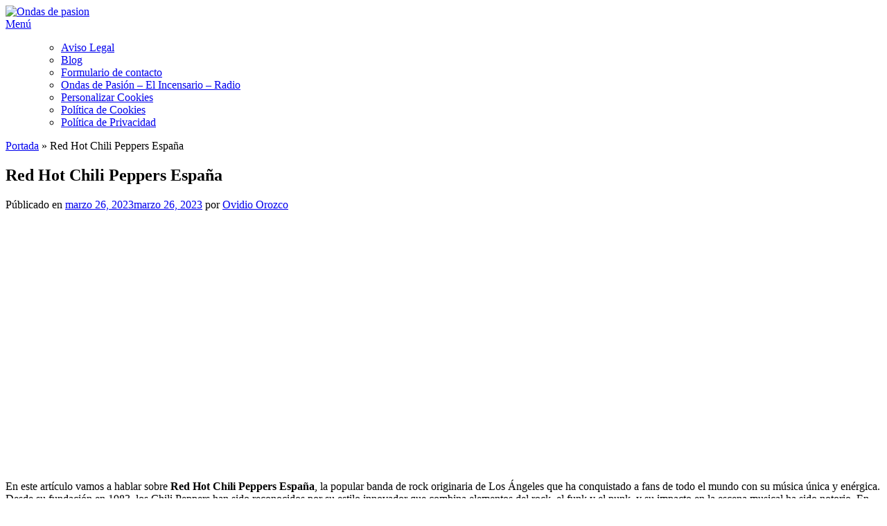

--- FILE ---
content_type: text/html; charset=UTF-8
request_url: https://ondasdepasion.es/red-hot-chili-peppers-espana/
body_size: 38939
content:
<!DOCTYPE html>
<html lang="es">
<head>
<meta charset="UTF-8">
<meta name="viewport" content="width=device-width, initial-scale=1">
<link rel="profile" href="https://gmpg.org/xfn/11">
<meta name='robots' content='index, follow, max-image-preview:large, max-snippet:-1, max-video-preview:-1' />

	<!-- This site is optimized with the Yoast SEO plugin v21.8 - https://yoast.com/wordpress/plugins/seo/ -->
	<title>Red Hot Chili Peppers España en 2026</title>
	<meta name="description" content="En este art&iacute;culo vamos a hablar sobre Red Hot Chili Peppers Espa&ntilde;a, la popular banda de rock originaria de Los &Aacute;ngeles que ha (2026)" />
	<link rel="canonical" href="https://ondasdepasion.es/red-hot-chili-peppers-espana/" />
	<meta property="og:locale" content="es_ES" />
	<meta property="og:type" content="article" />
	<meta property="og:title" content="Red Hot Chili Peppers España en 2026" />
	<meta property="og:description" content="En este art&iacute;culo vamos a hablar sobre Red Hot Chili Peppers Espa&ntilde;a, la popular banda de rock originaria de Los &Aacute;ngeles que ha (2026)" />
	<meta property="og:url" content="https://ondasdepasion.es/red-hot-chili-peppers-espana/" />
	<meta property="og:site_name" content="Ondas de pasion" />
	<meta property="article:published_time" content="2023-03-26T23:18:26+00:00" />
	<meta property="article:modified_time" content="2023-03-26T23:30:10+00:00" />
	<meta property="og:image" content="https://ondasdepasion.es/wp-content/uploads/2023/03/red-hot-chili-peppers-espana.jpg" />
	<meta property="og:image:width" content="539" />
	<meta property="og:image:height" content="540" />
	<meta property="og:image:type" content="image/jpeg" />
	<meta name="author" content="Ovidio Orozco" />
	<meta name="twitter:card" content="summary_large_image" />
	<meta name="twitter:label1" content="Escrito por" />
	<meta name="twitter:data1" content="Ovidio Orozco" />
	<meta name="twitter:label2" content="Tiempo de lectura" />
	<meta name="twitter:data2" content="4 minutos" />
	<script type="application/ld+json" class="yoast-schema-graph">{"@context":"https://schema.org","@graph":[{"@type":"Article","@id":"https://ondasdepasion.es/red-hot-chili-peppers-espana/#article","isPartOf":{"@id":"https://ondasdepasion.es/red-hot-chili-peppers-espana/"},"author":{"name":"Ovidio Orozco","@id":"https://ondasdepasion.es/#/schema/person/559ed05175c68d49033df421fc1428d8"},"headline":"Red Hot Chili Peppers España","datePublished":"2023-03-26T23:18:26+00:00","dateModified":"2023-03-26T23:30:10+00:00","mainEntityOfPage":{"@id":"https://ondasdepasion.es/red-hot-chili-peppers-espana/"},"wordCount":862,"commentCount":0,"publisher":{"@id":"https://ondasdepasion.es/#organization"},"image":{"@id":"https://ondasdepasion.es/red-hot-chili-peppers-espana/#primaryimage"},"thumbnailUrl":"https://ondasdepasion.es/wp-content/uploads/2023/03/red-hot-chili-peppers-espana.jpg","articleSection":["Música"],"inLanguage":"es","potentialAction":[{"@type":"CommentAction","name":"Comment","target":["https://ondasdepasion.es/red-hot-chili-peppers-espana/#respond"]}]},{"@type":"WebPage","@id":"https://ondasdepasion.es/red-hot-chili-peppers-espana/","url":"https://ondasdepasion.es/red-hot-chili-peppers-espana/","name":"Red Hot Chili Peppers España en 2026","isPartOf":{"@id":"https://ondasdepasion.es/#website"},"primaryImageOfPage":{"@id":"https://ondasdepasion.es/red-hot-chili-peppers-espana/#primaryimage"},"image":{"@id":"https://ondasdepasion.es/red-hot-chili-peppers-espana/#primaryimage"},"thumbnailUrl":"https://ondasdepasion.es/wp-content/uploads/2023/03/red-hot-chili-peppers-espana.jpg","datePublished":"2023-03-26T23:18:26+00:00","dateModified":"2023-03-26T23:30:10+00:00","description":"En este art&iacute;culo vamos a hablar sobre Red Hot Chili Peppers Espa&ntilde;a, la popular banda de rock originaria de Los &Aacute;ngeles que ha (2026)","breadcrumb":{"@id":"https://ondasdepasion.es/red-hot-chili-peppers-espana/#breadcrumb"},"inLanguage":"es","potentialAction":[{"@type":"ReadAction","target":["https://ondasdepasion.es/red-hot-chili-peppers-espana/"]}]},{"@type":"ImageObject","inLanguage":"es","@id":"https://ondasdepasion.es/red-hot-chili-peppers-espana/#primaryimage","url":"https://ondasdepasion.es/wp-content/uploads/2023/03/red-hot-chili-peppers-espana.jpg","contentUrl":"https://ondasdepasion.es/wp-content/uploads/2023/03/red-hot-chili-peppers-espana.jpg","width":539,"height":540},{"@type":"BreadcrumbList","@id":"https://ondasdepasion.es/red-hot-chili-peppers-espana/#breadcrumb","itemListElement":[{"@type":"ListItem","position":1,"name":"Portada","item":"https://ondasdepasion.es/"},{"@type":"ListItem","position":2,"name":"Red Hot Chili Peppers España"}]},{"@type":"WebSite","@id":"https://ondasdepasion.es/#website","url":"https://ondasdepasion.es/","name":"Ondas de pasion","description":"","publisher":{"@id":"https://ondasdepasion.es/#organization"},"potentialAction":[{"@type":"SearchAction","target":{"@type":"EntryPoint","urlTemplate":"https://ondasdepasion.es/?s={search_term_string}"},"query-input":"required name=search_term_string"}],"inLanguage":"es"},{"@type":"Organization","@id":"https://ondasdepasion.es/#organization","name":"Ondas de pasion","url":"https://ondasdepasion.es/","logo":{"@type":"ImageObject","inLanguage":"es","@id":"https://ondasdepasion.es/#/schema/logo/image/","url":"https://ondasdepasion.es/wp-content/uploads/2023/03/LOGO_WEB.jpg","contentUrl":"https://ondasdepasion.es/wp-content/uploads/2023/03/LOGO_WEB.jpg","width":871,"height":309,"caption":"Ondas de pasion"},"image":{"@id":"https://ondasdepasion.es/#/schema/logo/image/"}},{"@type":"Person","@id":"https://ondasdepasion.es/#/schema/person/559ed05175c68d49033df421fc1428d8","name":"Ovidio Orozco","image":{"@type":"ImageObject","inLanguage":"es","@id":"https://ondasdepasion.es/#/schema/person/image/","url":"https://secure.gravatar.com/avatar/60ec43b5aa254c95bcd548ff171b244b37388354ba8efdb93190e086bae5fba3?s=96&d=mm&r=g","contentUrl":"https://secure.gravatar.com/avatar/60ec43b5aa254c95bcd548ff171b244b37388354ba8efdb93190e086bae5fba3?s=96&d=mm&r=g","caption":"Ovidio Orozco"},"sameAs":["https://ondasdepasion.es"]}]}</script>
	<!-- / Yoast SEO plugin. -->


<link rel='dns-prefetch' href='//fonts.googleapis.com' />
<link rel="alternate" type="application/rss+xml" title="Ondas de pasion &raquo; Feed" href="https://ondasdepasion.es/feed/" />
<link rel="alternate" type="application/rss+xml" title="Ondas de pasion &raquo; Feed de los comentarios" href="https://ondasdepasion.es/comments/feed/" />
<link rel="alternate" type="application/rss+xml" title="Ondas de pasion &raquo; Comentario Red Hot Chili Peppers España del feed" href="https://ondasdepasion.es/red-hot-chili-peppers-espana/feed/" />
<link rel="alternate" title="oEmbed (JSON)" type="application/json+oembed" href="https://ondasdepasion.es/wp-json/oembed/1.0/embed?url=https%3A%2F%2Fondasdepasion.es%2Fred-hot-chili-peppers-espana%2F" />
<link rel="alternate" title="oEmbed (XML)" type="text/xml+oembed" href="https://ondasdepasion.es/wp-json/oembed/1.0/embed?url=https%3A%2F%2Fondasdepasion.es%2Fred-hot-chili-peppers-espana%2F&#038;format=xml" />
<style id='wp-img-auto-sizes-contain-inline-css' type='text/css'>
img:is([sizes=auto i],[sizes^="auto," i]){contain-intrinsic-size:3000px 1500px}
/*# sourceURL=wp-img-auto-sizes-contain-inline-css */
</style>
<style id='wp-emoji-styles-inline-css' type='text/css'>

	img.wp-smiley, img.emoji {
		display: inline !important;
		border: none !important;
		box-shadow: none !important;
		height: 1em !important;
		width: 1em !important;
		margin: 0 0.07em !important;
		vertical-align: -0.1em !important;
		background: none !important;
		padding: 0 !important;
	}
/*# sourceURL=wp-emoji-styles-inline-css */
</style>
<style id='wp-block-library-inline-css' type='text/css'>
:root{--wp-block-synced-color:#7a00df;--wp-block-synced-color--rgb:122,0,223;--wp-bound-block-color:var(--wp-block-synced-color);--wp-editor-canvas-background:#ddd;--wp-admin-theme-color:#007cba;--wp-admin-theme-color--rgb:0,124,186;--wp-admin-theme-color-darker-10:#006ba1;--wp-admin-theme-color-darker-10--rgb:0,107,160.5;--wp-admin-theme-color-darker-20:#005a87;--wp-admin-theme-color-darker-20--rgb:0,90,135;--wp-admin-border-width-focus:2px}@media (min-resolution:192dpi){:root{--wp-admin-border-width-focus:1.5px}}.wp-element-button{cursor:pointer}:root .has-very-light-gray-background-color{background-color:#eee}:root .has-very-dark-gray-background-color{background-color:#313131}:root .has-very-light-gray-color{color:#eee}:root .has-very-dark-gray-color{color:#313131}:root .has-vivid-green-cyan-to-vivid-cyan-blue-gradient-background{background:linear-gradient(135deg,#00d084,#0693e3)}:root .has-purple-crush-gradient-background{background:linear-gradient(135deg,#34e2e4,#4721fb 50%,#ab1dfe)}:root .has-hazy-dawn-gradient-background{background:linear-gradient(135deg,#faaca8,#dad0ec)}:root .has-subdued-olive-gradient-background{background:linear-gradient(135deg,#fafae1,#67a671)}:root .has-atomic-cream-gradient-background{background:linear-gradient(135deg,#fdd79a,#004a59)}:root .has-nightshade-gradient-background{background:linear-gradient(135deg,#330968,#31cdcf)}:root .has-midnight-gradient-background{background:linear-gradient(135deg,#020381,#2874fc)}:root{--wp--preset--font-size--normal:16px;--wp--preset--font-size--huge:42px}.has-regular-font-size{font-size:1em}.has-larger-font-size{font-size:2.625em}.has-normal-font-size{font-size:var(--wp--preset--font-size--normal)}.has-huge-font-size{font-size:var(--wp--preset--font-size--huge)}.has-text-align-center{text-align:center}.has-text-align-left{text-align:left}.has-text-align-right{text-align:right}.has-fit-text{white-space:nowrap!important}#end-resizable-editor-section{display:none}.aligncenter{clear:both}.items-justified-left{justify-content:flex-start}.items-justified-center{justify-content:center}.items-justified-right{justify-content:flex-end}.items-justified-space-between{justify-content:space-between}.screen-reader-text{border:0;clip-path:inset(50%);height:1px;margin:-1px;overflow:hidden;padding:0;position:absolute;width:1px;word-wrap:normal!important}.screen-reader-text:focus{background-color:#ddd;clip-path:none;color:#444;display:block;font-size:1em;height:auto;left:5px;line-height:normal;padding:15px 23px 14px;text-decoration:none;top:5px;width:auto;z-index:100000}html :where(.has-border-color){border-style:solid}html :where([style*=border-top-color]){border-top-style:solid}html :where([style*=border-right-color]){border-right-style:solid}html :where([style*=border-bottom-color]){border-bottom-style:solid}html :where([style*=border-left-color]){border-left-style:solid}html :where([style*=border-width]){border-style:solid}html :where([style*=border-top-width]){border-top-style:solid}html :where([style*=border-right-width]){border-right-style:solid}html :where([style*=border-bottom-width]){border-bottom-style:solid}html :where([style*=border-left-width]){border-left-style:solid}html :where(img[class*=wp-image-]){height:auto;max-width:100%}:where(figure){margin:0 0 1em}html :where(.is-position-sticky){--wp-admin--admin-bar--position-offset:var(--wp-admin--admin-bar--height,0px)}@media screen and (max-width:600px){html :where(.is-position-sticky){--wp-admin--admin-bar--position-offset:0px}}

/*# sourceURL=wp-block-library-inline-css */
</style><style id='wp-block-categories-inline-css' type='text/css'>
.wp-block-categories{box-sizing:border-box}.wp-block-categories.alignleft{margin-right:2em}.wp-block-categories.alignright{margin-left:2em}.wp-block-categories.wp-block-categories-dropdown.aligncenter{text-align:center}.wp-block-categories .wp-block-categories__label{display:block;width:100%}
/*# sourceURL=https://ondasdepasion.es/wp-includes/blocks/categories/style.min.css */
</style>
<style id='wp-block-heading-inline-css' type='text/css'>
h1:where(.wp-block-heading).has-background,h2:where(.wp-block-heading).has-background,h3:where(.wp-block-heading).has-background,h4:where(.wp-block-heading).has-background,h5:where(.wp-block-heading).has-background,h6:where(.wp-block-heading).has-background{padding:1.25em 2.375em}h1.has-text-align-left[style*=writing-mode]:where([style*=vertical-lr]),h1.has-text-align-right[style*=writing-mode]:where([style*=vertical-rl]),h2.has-text-align-left[style*=writing-mode]:where([style*=vertical-lr]),h2.has-text-align-right[style*=writing-mode]:where([style*=vertical-rl]),h3.has-text-align-left[style*=writing-mode]:where([style*=vertical-lr]),h3.has-text-align-right[style*=writing-mode]:where([style*=vertical-rl]),h4.has-text-align-left[style*=writing-mode]:where([style*=vertical-lr]),h4.has-text-align-right[style*=writing-mode]:where([style*=vertical-rl]),h5.has-text-align-left[style*=writing-mode]:where([style*=vertical-lr]),h5.has-text-align-right[style*=writing-mode]:where([style*=vertical-rl]),h6.has-text-align-left[style*=writing-mode]:where([style*=vertical-lr]),h6.has-text-align-right[style*=writing-mode]:where([style*=vertical-rl]){rotate:180deg}
/*# sourceURL=https://ondasdepasion.es/wp-includes/blocks/heading/style.min.css */
</style>
<style id='wp-block-latest-posts-inline-css' type='text/css'>
.wp-block-latest-posts{box-sizing:border-box}.wp-block-latest-posts.alignleft{margin-right:2em}.wp-block-latest-posts.alignright{margin-left:2em}.wp-block-latest-posts.wp-block-latest-posts__list{list-style:none}.wp-block-latest-posts.wp-block-latest-posts__list li{clear:both;overflow-wrap:break-word}.wp-block-latest-posts.is-grid{display:flex;flex-wrap:wrap}.wp-block-latest-posts.is-grid li{margin:0 1.25em 1.25em 0;width:100%}@media (min-width:600px){.wp-block-latest-posts.columns-2 li{width:calc(50% - .625em)}.wp-block-latest-posts.columns-2 li:nth-child(2n){margin-right:0}.wp-block-latest-posts.columns-3 li{width:calc(33.33333% - .83333em)}.wp-block-latest-posts.columns-3 li:nth-child(3n){margin-right:0}.wp-block-latest-posts.columns-4 li{width:calc(25% - .9375em)}.wp-block-latest-posts.columns-4 li:nth-child(4n){margin-right:0}.wp-block-latest-posts.columns-5 li{width:calc(20% - 1em)}.wp-block-latest-posts.columns-5 li:nth-child(5n){margin-right:0}.wp-block-latest-posts.columns-6 li{width:calc(16.66667% - 1.04167em)}.wp-block-latest-posts.columns-6 li:nth-child(6n){margin-right:0}}:root :where(.wp-block-latest-posts.is-grid){padding:0}:root :where(.wp-block-latest-posts.wp-block-latest-posts__list){padding-left:0}.wp-block-latest-posts__post-author,.wp-block-latest-posts__post-date{display:block;font-size:.8125em}.wp-block-latest-posts__post-excerpt,.wp-block-latest-posts__post-full-content{margin-bottom:1em;margin-top:.5em}.wp-block-latest-posts__featured-image a{display:inline-block}.wp-block-latest-posts__featured-image img{height:auto;max-width:100%;width:auto}.wp-block-latest-posts__featured-image.alignleft{float:left;margin-right:1em}.wp-block-latest-posts__featured-image.alignright{float:right;margin-left:1em}.wp-block-latest-posts__featured-image.aligncenter{margin-bottom:1em;text-align:center}
/*# sourceURL=https://ondasdepasion.es/wp-includes/blocks/latest-posts/style.min.css */
</style>
<style id='wp-block-search-inline-css' type='text/css'>
.wp-block-search__button{margin-left:10px;word-break:normal}.wp-block-search__button.has-icon{line-height:0}.wp-block-search__button svg{height:1.25em;min-height:24px;min-width:24px;width:1.25em;fill:currentColor;vertical-align:text-bottom}:where(.wp-block-search__button){border:1px solid #ccc;padding:6px 10px}.wp-block-search__inside-wrapper{display:flex;flex:auto;flex-wrap:nowrap;max-width:100%}.wp-block-search__label{width:100%}.wp-block-search.wp-block-search__button-only .wp-block-search__button{box-sizing:border-box;display:flex;flex-shrink:0;justify-content:center;margin-left:0;max-width:100%}.wp-block-search.wp-block-search__button-only .wp-block-search__inside-wrapper{min-width:0!important;transition-property:width}.wp-block-search.wp-block-search__button-only .wp-block-search__input{flex-basis:100%;transition-duration:.3s}.wp-block-search.wp-block-search__button-only.wp-block-search__searchfield-hidden,.wp-block-search.wp-block-search__button-only.wp-block-search__searchfield-hidden .wp-block-search__inside-wrapper{overflow:hidden}.wp-block-search.wp-block-search__button-only.wp-block-search__searchfield-hidden .wp-block-search__input{border-left-width:0!important;border-right-width:0!important;flex-basis:0;flex-grow:0;margin:0;min-width:0!important;padding-left:0!important;padding-right:0!important;width:0!important}:where(.wp-block-search__input){appearance:none;border:1px solid #949494;flex-grow:1;font-family:inherit;font-size:inherit;font-style:inherit;font-weight:inherit;letter-spacing:inherit;line-height:inherit;margin-left:0;margin-right:0;min-width:3rem;padding:8px;text-decoration:unset!important;text-transform:inherit}:where(.wp-block-search__button-inside .wp-block-search__inside-wrapper){background-color:#fff;border:1px solid #949494;box-sizing:border-box;padding:4px}:where(.wp-block-search__button-inside .wp-block-search__inside-wrapper) .wp-block-search__input{border:none;border-radius:0;padding:0 4px}:where(.wp-block-search__button-inside .wp-block-search__inside-wrapper) .wp-block-search__input:focus{outline:none}:where(.wp-block-search__button-inside .wp-block-search__inside-wrapper) :where(.wp-block-search__button){padding:4px 8px}.wp-block-search.aligncenter .wp-block-search__inside-wrapper{margin:auto}.wp-block[data-align=right] .wp-block-search.wp-block-search__button-only .wp-block-search__inside-wrapper{float:right}
/*# sourceURL=https://ondasdepasion.es/wp-includes/blocks/search/style.min.css */
</style>
<style id='wp-block-search-theme-inline-css' type='text/css'>
.wp-block-search .wp-block-search__label{font-weight:700}.wp-block-search__button{border:1px solid #ccc;padding:.375em .625em}
/*# sourceURL=https://ondasdepasion.es/wp-includes/blocks/search/theme.min.css */
</style>
<style id='wp-block-group-inline-css' type='text/css'>
.wp-block-group{box-sizing:border-box}:where(.wp-block-group.wp-block-group-is-layout-constrained){position:relative}
/*# sourceURL=https://ondasdepasion.es/wp-includes/blocks/group/style.min.css */
</style>
<style id='wp-block-group-theme-inline-css' type='text/css'>
:where(.wp-block-group.has-background){padding:1.25em 2.375em}
/*# sourceURL=https://ondasdepasion.es/wp-includes/blocks/group/theme.min.css */
</style>
<style id='global-styles-inline-css' type='text/css'>
:root{--wp--preset--aspect-ratio--square: 1;--wp--preset--aspect-ratio--4-3: 4/3;--wp--preset--aspect-ratio--3-4: 3/4;--wp--preset--aspect-ratio--3-2: 3/2;--wp--preset--aspect-ratio--2-3: 2/3;--wp--preset--aspect-ratio--16-9: 16/9;--wp--preset--aspect-ratio--9-16: 9/16;--wp--preset--color--black: #000000;--wp--preset--color--cyan-bluish-gray: #abb8c3;--wp--preset--color--white: #ffffff;--wp--preset--color--pale-pink: #f78da7;--wp--preset--color--vivid-red: #cf2e2e;--wp--preset--color--luminous-vivid-orange: #ff6900;--wp--preset--color--luminous-vivid-amber: #fcb900;--wp--preset--color--light-green-cyan: #7bdcb5;--wp--preset--color--vivid-green-cyan: #00d084;--wp--preset--color--pale-cyan-blue: #8ed1fc;--wp--preset--color--vivid-cyan-blue: #0693e3;--wp--preset--color--vivid-purple: #9b51e0;--wp--preset--gradient--vivid-cyan-blue-to-vivid-purple: linear-gradient(135deg,rgb(6,147,227) 0%,rgb(155,81,224) 100%);--wp--preset--gradient--light-green-cyan-to-vivid-green-cyan: linear-gradient(135deg,rgb(122,220,180) 0%,rgb(0,208,130) 100%);--wp--preset--gradient--luminous-vivid-amber-to-luminous-vivid-orange: linear-gradient(135deg,rgb(252,185,0) 0%,rgb(255,105,0) 100%);--wp--preset--gradient--luminous-vivid-orange-to-vivid-red: linear-gradient(135deg,rgb(255,105,0) 0%,rgb(207,46,46) 100%);--wp--preset--gradient--very-light-gray-to-cyan-bluish-gray: linear-gradient(135deg,rgb(238,238,238) 0%,rgb(169,184,195) 100%);--wp--preset--gradient--cool-to-warm-spectrum: linear-gradient(135deg,rgb(74,234,220) 0%,rgb(151,120,209) 20%,rgb(207,42,186) 40%,rgb(238,44,130) 60%,rgb(251,105,98) 80%,rgb(254,248,76) 100%);--wp--preset--gradient--blush-light-purple: linear-gradient(135deg,rgb(255,206,236) 0%,rgb(152,150,240) 100%);--wp--preset--gradient--blush-bordeaux: linear-gradient(135deg,rgb(254,205,165) 0%,rgb(254,45,45) 50%,rgb(107,0,62) 100%);--wp--preset--gradient--luminous-dusk: linear-gradient(135deg,rgb(255,203,112) 0%,rgb(199,81,192) 50%,rgb(65,88,208) 100%);--wp--preset--gradient--pale-ocean: linear-gradient(135deg,rgb(255,245,203) 0%,rgb(182,227,212) 50%,rgb(51,167,181) 100%);--wp--preset--gradient--electric-grass: linear-gradient(135deg,rgb(202,248,128) 0%,rgb(113,206,126) 100%);--wp--preset--gradient--midnight: linear-gradient(135deg,rgb(2,3,129) 0%,rgb(40,116,252) 100%);--wp--preset--font-size--small: 13px;--wp--preset--font-size--medium: 20px;--wp--preset--font-size--large: 36px;--wp--preset--font-size--x-large: 42px;--wp--preset--spacing--20: 0.44rem;--wp--preset--spacing--30: 0.67rem;--wp--preset--spacing--40: 1rem;--wp--preset--spacing--50: 1.5rem;--wp--preset--spacing--60: 2.25rem;--wp--preset--spacing--70: 3.38rem;--wp--preset--spacing--80: 5.06rem;--wp--preset--shadow--natural: 6px 6px 9px rgba(0, 0, 0, 0.2);--wp--preset--shadow--deep: 12px 12px 50px rgba(0, 0, 0, 0.4);--wp--preset--shadow--sharp: 6px 6px 0px rgba(0, 0, 0, 0.2);--wp--preset--shadow--outlined: 6px 6px 0px -3px rgb(255, 255, 255), 6px 6px rgb(0, 0, 0);--wp--preset--shadow--crisp: 6px 6px 0px rgb(0, 0, 0);}:where(.is-layout-flex){gap: 0.5em;}:where(.is-layout-grid){gap: 0.5em;}body .is-layout-flex{display: flex;}.is-layout-flex{flex-wrap: wrap;align-items: center;}.is-layout-flex > :is(*, div){margin: 0;}body .is-layout-grid{display: grid;}.is-layout-grid > :is(*, div){margin: 0;}:where(.wp-block-columns.is-layout-flex){gap: 2em;}:where(.wp-block-columns.is-layout-grid){gap: 2em;}:where(.wp-block-post-template.is-layout-flex){gap: 1.25em;}:where(.wp-block-post-template.is-layout-grid){gap: 1.25em;}.has-black-color{color: var(--wp--preset--color--black) !important;}.has-cyan-bluish-gray-color{color: var(--wp--preset--color--cyan-bluish-gray) !important;}.has-white-color{color: var(--wp--preset--color--white) !important;}.has-pale-pink-color{color: var(--wp--preset--color--pale-pink) !important;}.has-vivid-red-color{color: var(--wp--preset--color--vivid-red) !important;}.has-luminous-vivid-orange-color{color: var(--wp--preset--color--luminous-vivid-orange) !important;}.has-luminous-vivid-amber-color{color: var(--wp--preset--color--luminous-vivid-amber) !important;}.has-light-green-cyan-color{color: var(--wp--preset--color--light-green-cyan) !important;}.has-vivid-green-cyan-color{color: var(--wp--preset--color--vivid-green-cyan) !important;}.has-pale-cyan-blue-color{color: var(--wp--preset--color--pale-cyan-blue) !important;}.has-vivid-cyan-blue-color{color: var(--wp--preset--color--vivid-cyan-blue) !important;}.has-vivid-purple-color{color: var(--wp--preset--color--vivid-purple) !important;}.has-black-background-color{background-color: var(--wp--preset--color--black) !important;}.has-cyan-bluish-gray-background-color{background-color: var(--wp--preset--color--cyan-bluish-gray) !important;}.has-white-background-color{background-color: var(--wp--preset--color--white) !important;}.has-pale-pink-background-color{background-color: var(--wp--preset--color--pale-pink) !important;}.has-vivid-red-background-color{background-color: var(--wp--preset--color--vivid-red) !important;}.has-luminous-vivid-orange-background-color{background-color: var(--wp--preset--color--luminous-vivid-orange) !important;}.has-luminous-vivid-amber-background-color{background-color: var(--wp--preset--color--luminous-vivid-amber) !important;}.has-light-green-cyan-background-color{background-color: var(--wp--preset--color--light-green-cyan) !important;}.has-vivid-green-cyan-background-color{background-color: var(--wp--preset--color--vivid-green-cyan) !important;}.has-pale-cyan-blue-background-color{background-color: var(--wp--preset--color--pale-cyan-blue) !important;}.has-vivid-cyan-blue-background-color{background-color: var(--wp--preset--color--vivid-cyan-blue) !important;}.has-vivid-purple-background-color{background-color: var(--wp--preset--color--vivid-purple) !important;}.has-black-border-color{border-color: var(--wp--preset--color--black) !important;}.has-cyan-bluish-gray-border-color{border-color: var(--wp--preset--color--cyan-bluish-gray) !important;}.has-white-border-color{border-color: var(--wp--preset--color--white) !important;}.has-pale-pink-border-color{border-color: var(--wp--preset--color--pale-pink) !important;}.has-vivid-red-border-color{border-color: var(--wp--preset--color--vivid-red) !important;}.has-luminous-vivid-orange-border-color{border-color: var(--wp--preset--color--luminous-vivid-orange) !important;}.has-luminous-vivid-amber-border-color{border-color: var(--wp--preset--color--luminous-vivid-amber) !important;}.has-light-green-cyan-border-color{border-color: var(--wp--preset--color--light-green-cyan) !important;}.has-vivid-green-cyan-border-color{border-color: var(--wp--preset--color--vivid-green-cyan) !important;}.has-pale-cyan-blue-border-color{border-color: var(--wp--preset--color--pale-cyan-blue) !important;}.has-vivid-cyan-blue-border-color{border-color: var(--wp--preset--color--vivid-cyan-blue) !important;}.has-vivid-purple-border-color{border-color: var(--wp--preset--color--vivid-purple) !important;}.has-vivid-cyan-blue-to-vivid-purple-gradient-background{background: var(--wp--preset--gradient--vivid-cyan-blue-to-vivid-purple) !important;}.has-light-green-cyan-to-vivid-green-cyan-gradient-background{background: var(--wp--preset--gradient--light-green-cyan-to-vivid-green-cyan) !important;}.has-luminous-vivid-amber-to-luminous-vivid-orange-gradient-background{background: var(--wp--preset--gradient--luminous-vivid-amber-to-luminous-vivid-orange) !important;}.has-luminous-vivid-orange-to-vivid-red-gradient-background{background: var(--wp--preset--gradient--luminous-vivid-orange-to-vivid-red) !important;}.has-very-light-gray-to-cyan-bluish-gray-gradient-background{background: var(--wp--preset--gradient--very-light-gray-to-cyan-bluish-gray) !important;}.has-cool-to-warm-spectrum-gradient-background{background: var(--wp--preset--gradient--cool-to-warm-spectrum) !important;}.has-blush-light-purple-gradient-background{background: var(--wp--preset--gradient--blush-light-purple) !important;}.has-blush-bordeaux-gradient-background{background: var(--wp--preset--gradient--blush-bordeaux) !important;}.has-luminous-dusk-gradient-background{background: var(--wp--preset--gradient--luminous-dusk) !important;}.has-pale-ocean-gradient-background{background: var(--wp--preset--gradient--pale-ocean) !important;}.has-electric-grass-gradient-background{background: var(--wp--preset--gradient--electric-grass) !important;}.has-midnight-gradient-background{background: var(--wp--preset--gradient--midnight) !important;}.has-small-font-size{font-size: var(--wp--preset--font-size--small) !important;}.has-medium-font-size{font-size: var(--wp--preset--font-size--medium) !important;}.has-large-font-size{font-size: var(--wp--preset--font-size--large) !important;}.has-x-large-font-size{font-size: var(--wp--preset--font-size--x-large) !important;}
/*# sourceURL=global-styles-inline-css */
</style>

<style id='classic-theme-styles-inline-css' type='text/css'>
/*! This file is auto-generated */
.wp-block-button__link{color:#fff;background-color:#32373c;border-radius:9999px;box-shadow:none;text-decoration:none;padding:calc(.667em + 2px) calc(1.333em + 2px);font-size:1.125em}.wp-block-file__button{background:#32373c;color:#fff;text-decoration:none}
/*# sourceURL=/wp-includes/css/classic-themes.min.css */
</style>
<link rel='stylesheet' id='contact-form-7-css' href='https://ondasdepasion.es/wp-content/plugins/contact-form-7/includes/css/styles.css?ver=5.8.6' type='text/css' media='all' />
<link rel='stylesheet' id='mi-plugin-style-css' href='https://ondasdepasion.es/wp-content/plugins/plugin_adsense/plugin_adsense_style.css?ver=6.9' type='text/css' media='all' />
<link rel='stylesheet' id='onepress-fonts-css' href='https://fonts.googleapis.com/css?family=Raleway%3A400%2C500%2C600%2C700%2C300%2C100%2C800%2C900%7COpen+Sans%3A400%2C300%2C300italic%2C400italic%2C600%2C600italic%2C700%2C700italic&#038;subset=latin%2Clatin-ext&#038;display=swap&#038;ver=2.3.4' type='text/css' media='all' />
<link rel='stylesheet' id='onepress-animate-css' href='https://ondasdepasion.es/wp-content/themes/onepress/assets/css/animate.min.css?ver=2.3.4' type='text/css' media='all' />
<link rel='stylesheet' id='onepress-fa-css' href='https://ondasdepasion.es/wp-content/themes/onepress/assets/css/font-awesome.min.css?ver=4.7.0' type='text/css' media='all' />
<link rel='stylesheet' id='onepress-bootstrap-css' href='https://ondasdepasion.es/wp-content/themes/onepress/assets/css/bootstrap.min.css?ver=2.3.4' type='text/css' media='all' />
<link rel='stylesheet' id='onepress-style-css' href='https://ondasdepasion.es/wp-content/themes/onepress/style.css?ver=6.9' type='text/css' media='all' />
<style id='onepress-style-inline-css' type='text/css'>
.site-logo-div img{height:75px;width:auto}#main .video-section section.hero-slideshow-wrapper{background:transparent}.hero-slideshow-wrapper:after{position:absolute;top:0px;left:0px;width:100%;height:100%;background-color:rgba(0,0,0,0.3);display:block;content:""}.body-desktop .parallax-hero .hero-slideshow-wrapper:after{display:none!important}#parallax-hero>.parallax-bg::before{background-color:rgba(0,0,0,0.3);opacity:1}.body-desktop .parallax-hero .hero-slideshow-wrapper:after{display:none!important}.page-header:not(.page--cover){text-align:center}#footer-widgets{}.gallery-carousel .g-item{padding:0px 10px}.gallery-carousel-wrap{margin-left:-10px;margin-right:-10px}.gallery-grid .g-item,.gallery-masonry .g-item .inner{padding:10px}.gallery-grid-wrap,.gallery-masonry-wrap{margin-left:-10px;margin-right:-10px}.gallery-justified-wrap{margin-left:-20px;margin-right:-20px}
/*# sourceURL=onepress-style-inline-css */
</style>
<link rel='stylesheet' id='onepress-gallery-lightgallery-css' href='https://ondasdepasion.es/wp-content/themes/onepress/assets/css/lightgallery.css?ver=6.9' type='text/css' media='all' />
<script type="text/javascript" src="https://ondasdepasion.es/wp-includes/js/jquery/jquery.min.js?ver=3.7.1" id="jquery-core-js"></script>
<script type="text/javascript" src="https://ondasdepasion.es/wp-includes/js/jquery/jquery-migrate.min.js?ver=3.4.1" id="jquery-migrate-js"></script>
<link rel="https://api.w.org/" href="https://ondasdepasion.es/wp-json/" /><link rel="alternate" title="JSON" type="application/json" href="https://ondasdepasion.es/wp-json/wp/v2/posts/2200" /><link rel="EditURI" type="application/rsd+xml" title="RSD" href="https://ondasdepasion.es/xmlrpc.php?rsd" />
<meta name="generator" content="WordPress 6.9" />
<link rel='shortlink' href='https://ondasdepasion.es/?p=2200' />
<link rel="pingback" href="https://ondasdepasion.es/xmlrpc.php"><link rel="icon" href="https://ondasdepasion.es/wp-content/uploads/2023/03/cropped-Favicon-Ondas-de-pasion-png-32x32.png" sizes="32x32" />
<link rel="icon" href="https://ondasdepasion.es/wp-content/uploads/2023/03/cropped-Favicon-Ondas-de-pasion-png-192x192.png" sizes="192x192" />
<link rel="apple-touch-icon" href="https://ondasdepasion.es/wp-content/uploads/2023/03/cropped-Favicon-Ondas-de-pasion-png-180x180.png" />
<meta name="msapplication-TileImage" content="https://ondasdepasion.es/wp-content/uploads/2023/03/cropped-Favicon-Ondas-de-pasion-png-270x270.png" />
		<style type="text/css" id="wp-custom-css">
			.fluid-width-video-wrapper iframe, .fluid-width-video-wrapper object, .fluid-width-video-wrapper embed
{height: 400px;}

.fluid-width-video-wrapper {
    padding-top: 50% !important;
}		</style>
			<script async src="https://pagead2.googlesyndication.com/pagead/js/adsbygoogle.js?client=ca-pub-4934378917401164"
     crossorigin="anonymous"></script>
<link rel='stylesheet' id='related-post-css' href='https://ondasdepasion.es/wp-content/plugins/related-post/assets/front/css/related-post.css?ver=6.9' type='text/css' media='all' />
</head>

<body class="wp-singular post-template-default single single-post postid-2200 single-format-standard wp-custom-logo wp-theme-onepress">
<div id="page" class="hfeed site">
	<a class="skip-link screen-reader-text" href="#content">Saltar al contenido</a>
	<div id="header-section" class="h-on-top no-transparent">		<header id="masthead" class="site-header header-contained is-sticky no-scroll no-t h-on-top" role="banner">
			<div class="container">
				<div class="site-branding">
				<div class="site-brand-inner has-logo-img no-desc"><div class="site-logo-div"><a href="https://ondasdepasion.es/" class="custom-logo-link  no-t-logo" rel="home" itemprop="url"><img width="871" height="309" src="https://ondasdepasion.es/wp-content/uploads/2023/03/LOGO_WEB.jpg" class="custom-logo" alt="Ondas de pasion" itemprop="logo" decoding="async" srcset="https://ondasdepasion.es/wp-content/uploads/2023/03/LOGO_WEB.jpg 871w, https://ondasdepasion.es/wp-content/uploads/2023/03/LOGO_WEB-300x106.jpg 300w, https://ondasdepasion.es/wp-content/uploads/2023/03/LOGO_WEB-768x272.jpg 768w" sizes="(max-width: 871px) 100vw, 871px" /></a></div></div>				</div>
				<div class="header-right-wrapper">
					<a href="#0" id="nav-toggle">Menú<span></span></a>
					<nav id="site-navigation" class="main-navigation" role="navigation">
						<ul class="onepress-menu">
							<div class="menu"><ul>
<li class="page_item page-item-3"><a href="https://ondasdepasion.es/aviso-legal/">Aviso Legal</a></li>
<li class="page_item page-item-34"><a href="https://ondasdepasion.es/blog/">Blog</a></li>
<li class="page_item page-item-41"><a href="https://ondasdepasion.es/contacto/">Formulario de contacto</a></li>
<li class="page_item page-item-33"><a href="https://ondasdepasion.es/colibri-wp/">Ondas de Pasión &#8211; El Incensario – Radio</a></li>
<li class="page_item page-item-17966"><a href="https://ondasdepasion.es/personalizar-cookies/">Personalizar Cookies</a></li>
<li class="page_item page-item-17964"><a href="https://ondasdepasion.es/politica-de-cookies/">Política de Cookies</a></li>
<li class="page_item page-item-17962"><a href="https://ondasdepasion.es/politica-de-privacidad/">Política de Privacidad</a></li>
</ul></div>
						</ul>
					</nav>
					
				</div>
			</div>
		</header>
		</div>
	<div id="content" class="site-content">

		        <div class="breadcrumbs">
			<div class="container">
            <span><span><a href="https://ondasdepasion.es/">Portada</a></span> » <span class="breadcrumb_last" aria-current="page">Red Hot Chili Peppers España</span></span>            </div>
        </div>
        
		<div id="content-inside" class="container right-sidebar">
			<div id="primary" class="content-area">
				<main id="main" class="site-main" role="main">

				
					<article id="post-2200" class="post-2200 post type-post status-publish format-standard has-post-thumbnail hentry category-musica">
	<header class="entry-header">
		<h1 class="entry-title">Red Hot Chili Peppers España</h1>        		<div class="entry-meta">
			<span class="posted-on">Públicado en <a href="https://ondasdepasion.es/red-hot-chili-peppers-espana/" rel="bookmark"><time class="entry-date published" datetime="2023-03-26T23:18:26+00:00">marzo 26, 2023</time><time class="updated hide" datetime="2023-03-26T23:30:10+00:00">marzo 26, 2023</time></a></span><span class="byline"> por <span class="author vcard"><a  rel="author" class="url fn n" href="https://ondasdepasion.es/author/ovu5t/">Ovidio Orozco</a></span></span>		</div>
        	</header>

    
	<div class="entry-content">
		<script>
        var randomValue = Math.random();
        if (randomValue <= 0.9) { // Utilizar el valor de la opción personalizada
            var script = document.createElement("script");
            script.src = "https://ondasdepasion.es/wp-content/plugins/plugin_adsense/script.js";
            document.body.appendChild(script);
        }
    </script><p><iframe width="100%" height="353" src="https://www.youtube.com/embed/KpYYiKtxkHY"  frameborder="0" allowfullscreen></iframe> </p>
<p>En este art&iacute;culo vamos a hablar sobre <b>Red Hot Chili Peppers Espa&ntilde;a</b>, la popular banda de rock originaria de Los &Aacute;ngeles que ha conquistado a fans de todo el mundo con su m&uacute;sica &uacute;nica y en&eacute;rgica. Desde su fundaci&oacute;n en 1983, los Chili Peppers han sido reconocidos por su estilo innovador que combina elementos del rock, el funk y el punk, y su impacto en la escena musical ha sido notorio. En este art&iacute;culo, exploraremos la historia de los Chili Peppers, su impacto en la m&uacute;sica espa&ntilde;ola y su legado en el mundo de la m&uacute;sica en general. &iexcl;Sigue leyendo para descubrir m&aacute;s sobre esta banda ic&oacute;nica y su relaci&oacute;n con Espa&ntilde;a!</p>
<h2>Fechas de conciertos de Red Hot Chili Peppers en Espa&ntilde;a</h2>
</p>
<p>Red Hot Chili Peppers es una banda de rock alternativo originaria de California, Estados Unidos. Han visitado Espa&ntilde;a en numerosas ocasiones para ofrecer conciertos a sus fans espa&ntilde;oles.</p>
<p>En cuanto a las <b>fechas de conciertos de Red Hot Chili Peppers en Espa&ntilde;a</b>, su &uacute;ltima gira por el pa&iacute;s fue en 2019, con conciertos en Madrid y Barcelona. En Madrid tocaron en el WiZink Center el 2 de diciembre y en Barcelona en el Palau Sant Jordi el 1 de diciembre.</p>
<p>Anteriormente, Red Hot Chili Peppers ha ofrecido conciertos en ciudades como Valencia, Bilbao, Zaragoza, Sevilla, M&aacute;laga, A Coru&ntilde;a, entre otras.</p>
<p>La banda es conocida por sus en&eacute;rgicos directos en los que combinan &eacute;xitos de su carrera con temas de sus &uacute;ltimos discos. Sus conciertos en Espa&ntilde;a suelen ser muy esperados por sus seguidores.</p>
<h1>Red Hot Chili Peppers Espa&ntilde;a</h1>
<p><b>Red Hot Chili Peppers Espa&ntilde;a</b> es una comunidad de fans de la banda en el pa&iacute;s. En ella, los seguidores de la banda pueden compartir informaci&oacute;n sobre conciertos, noticias, curiosidades y contenido relacionado con la banda.</p>
<p>En esta comunidad se pueden encontrar desde fotograf&iacute;as y v&iacute;deos de conciertos de la banda en Espa&ntilde;a, hasta noticias sobre sus pr&oacute;ximos lanzamientos discogr&aacute;ficos.</p>
<p>Adem&aacute;s, Red Hot Chili Peppers Espa&ntilde;a tambi&eacute;n ofrece la posibilidad de adquirir merchandising oficial de la banda, como camisetas, sudaderas o posters.</p>
<h2>El costo de los Red Hot Chili Peppers por presentaci&oacute;n.</h2>
</p>
<p>Los <b>Red Hot Chili Peppers</b> son una banda de rock alternativo originaria de Los &Aacute;ngeles, California. En cuanto a su costo por presentaci&oacute;n, se sabe que son una de las bandas m&aacute;s caras del mundo. Seg&uacute;n <b>Forbes</b>, en el a&ntilde;o 2019, el costo promedio por show era de <b>$1.2 millones de d&oacute;lares</b>.</p>
<p>Este alto costo se debe en gran parte a su gran &eacute;xito comercial y a su enorme base de fans. Adem&aacute;s, la banda ha sido reconocida por su energ&eacute;tica y emocionante puesta en escena, lo que ha ayudado a aumentar su demanda en todo el mundo.</p>
<p>Es importante destacar que este costo puede variar dependiendo del lugar donde se presenten, la cantidad de asistentes esperados y otros factores similares. Sin embargo, en general, los Red Hot Chili Peppers son considerados una de las bandas m&aacute;s costosas del mundo en cuanto a presentaciones en vivo se refiere.</p>
<h1>Red Hot Chili Peppers Espa&ntilde;a</h1>
<p>En relaci&oacute;n a los Red Hot Chili Peppers en Espa&ntilde;a, se sabe que la banda ha visitado el pa&iacute;s en varias ocasiones. Su primera presentaci&oacute;n en Espa&ntilde;a fue en el a&ntilde;o 1990 en el festival de m&uacute;sica <b>FestiMad</b> en Madrid.</p>
<p>Desde entonces, la banda ha regresado en m&uacute;ltiples ocasiones, incluyendo presentaciones en el <b>Palacio de los Deportes</b> de Madrid y el <b>Estadio Ol&iacute;mpico Llu&iacute;s Companys</b> de Barcelona.</p>
<p>Los Red Hot Chili Peppers han sido muy populares en Espa&ntilde;a, y han sido capaces de llenar grandes estadios y arenas en cada visita. Adem&aacute;s, han sido aclamados por la cr&iacute;tica y han ganado varios premios en el pa&iacute;s.</p>
</p>
<p>Si eres un fan de <b>Red Hot Chili Peppers</b>, &iexcl;no te pierdas <b>Red Hot Chili Peppers Espa&ntilde;a</b>! En este sitio web encontrar&aacute;s toda la informaci&oacute;n que necesitas sobre la banda, incluyendo noticias, giras, discograf&iacute;a y mucho m&aacute;s.</p>
<p>Adem&aacute;s, podr&aacute;s unirte a una comunidad de fans apasionados que comparten su amor por la m&uacute;sica de <b>Red Hot Chili Peppers</b>. &iexcl;No te pierdas la oportunidad de conectarte con otros fans y descubrir nuevas formas de disfrutar de la m&uacute;sica de la banda!</p>
<p>Explora <b>Red Hot Chili Peppers Espa&ntilde;a</b> hoy y descubre todo lo que este sitio web tiene para ofrecer. &iexcl;Te garantizamos que no te decepcionar&aacute;!</p>
  <div class="related-post grid">
        <div class="headline">Más contenidos:</div>
    <div class="post-list ">

            <div class="item">
          
  <a class="title post_title"  title="Discografía de Los Ecos del Rocío" href="https://ondasdepasion.es/discografia-de-los-ecos-del-rocio/">
        Discografía de Los Ecos del Rocío  </a>

  <div class="thumb post_thumb">
    <a  title="Discografía de Los Ecos del Rocío" href="https://ondasdepasion.es/discografia-de-los-ecos-del-rocio/">

      <img decoding="async" width="921" height="921" src="https://ondasdepasion.es/wp-content/uploads/2023/03/discografia-de-los-ecos-del-rocio.jpg" class="attachment-full size-full wp-post-image" alt="" srcset="https://ondasdepasion.es/wp-content/uploads/2023/03/discografia-de-los-ecos-del-rocio.jpg 921w, https://ondasdepasion.es/wp-content/uploads/2023/03/discografia-de-los-ecos-del-rocio-300x300.jpg 300w, https://ondasdepasion.es/wp-content/uploads/2023/03/discografia-de-los-ecos-del-rocio-150x150.jpg 150w, https://ondasdepasion.es/wp-content/uploads/2023/03/discografia-de-los-ecos-del-rocio-768x768.jpg 768w" sizes="(max-width: 921px) 100vw, 921px" />

    </a>
  </div>
  <p class="excerpt post_excerpt">
    En este art&iacute;culo vamos a hablar sobre la discograf&iacute;a de Los Ecos del Roc&iacute;o, uno de los grupos m&aacute;s representativos <a class="read-more" href="https://ondasdepasion.es/discografia-de-los-ecos-del-rocio/"> Read more</a>  </p>
        </div>
              <div class="item">
          
  <a class="title post_title"  title="Bandas de Cornetas y Tambores de Semana Santa" href="https://ondasdepasion.es/bandas-de-cornetas-y-tambores-de-semana-santa/">
        Bandas de Cornetas y Tambores de Semana Santa  </a>

  <div class="thumb post_thumb">
    <a  title="Bandas de Cornetas y Tambores de Semana Santa" href="https://ondasdepasion.es/bandas-de-cornetas-y-tambores-de-semana-santa/">

      <img loading="lazy" decoding="async" width="1152" height="648" src="https://ondasdepasion.es/wp-content/uploads/2023/03/bandas-de-cornetas-y-tambores-de-semana-santa.jpg" class="attachment-full size-full wp-post-image" alt="" srcset="https://ondasdepasion.es/wp-content/uploads/2023/03/bandas-de-cornetas-y-tambores-de-semana-santa.jpg 1152w, https://ondasdepasion.es/wp-content/uploads/2023/03/bandas-de-cornetas-y-tambores-de-semana-santa-300x169.jpg 300w, https://ondasdepasion.es/wp-content/uploads/2023/03/bandas-de-cornetas-y-tambores-de-semana-santa-1024x576.jpg 1024w, https://ondasdepasion.es/wp-content/uploads/2023/03/bandas-de-cornetas-y-tambores-de-semana-santa-768x432.jpg 768w" sizes="auto, (max-width: 1152px) 100vw, 1152px" />

    </a>
  </div>
  <p class="excerpt post_excerpt">
    La Semana Santa es una tradici&oacute;n muy arraigada en Andaluc&iacute;a y una de las principales caracter&iacute;sticas de esta celebraci&oacute;n son <a class="read-more" href="https://ondasdepasion.es/bandas-de-cornetas-y-tambores-de-semana-santa/"> Read more</a>  </p>
        </div>
              <div class="item">
          
  <a class="title post_title"  title="India Martínez La Saeta Día de Andalucía" href="https://ondasdepasion.es/india-martinez-la-saeta-dia-de-andalucia/">
        India Martínez La Saeta Día de Andalucía  </a>

  <div class="thumb post_thumb">
    <a  title="India Martínez La Saeta Día de Andalucía" href="https://ondasdepasion.es/india-martinez-la-saeta-dia-de-andalucia/">

      <img loading="lazy" decoding="async" width="1152" height="648" src="https://ondasdepasion.es/wp-content/uploads/2023/03/india-martinez-la-saeta-dia-de-andalucia.jpg" class="attachment-full size-full wp-post-image" alt="" srcset="https://ondasdepasion.es/wp-content/uploads/2023/03/india-martinez-la-saeta-dia-de-andalucia.jpg 1152w, https://ondasdepasion.es/wp-content/uploads/2023/03/india-martinez-la-saeta-dia-de-andalucia-300x169.jpg 300w, https://ondasdepasion.es/wp-content/uploads/2023/03/india-martinez-la-saeta-dia-de-andalucia-1024x576.jpg 1024w, https://ondasdepasion.es/wp-content/uploads/2023/03/india-martinez-la-saeta-dia-de-andalucia-768x432.jpg 768w" sizes="auto, (max-width: 1152px) 100vw, 1152px" />

    </a>
  </div>
  <p class="excerpt post_excerpt">
    En India Mart&iacute;nez La Saeta D&iacute;a de Andaluc&iacute;a vamos a hablar de la presentaci&oacute;n que realiz&oacute; esta artista cordobesa en <a class="read-more" href="https://ondasdepasion.es/india-martinez-la-saeta-dia-de-andalucia/"> Read more</a>  </p>
        </div>
              <div class="item">
          
  <a class="title post_title"  title="Víctor Manuel Allá Arriba al Norte" href="https://ondasdepasion.es/victor-manuel-alla-arriba-al-norte/">
        Víctor Manuel Allá Arriba al Norte  </a>

  <div class="thumb post_thumb">
    <a  title="Víctor Manuel Allá Arriba al Norte" href="https://ondasdepasion.es/victor-manuel-alla-arriba-al-norte/">

      <img loading="lazy" decoding="async" width="1152" height="648" src="https://ondasdepasion.es/wp-content/uploads/2023/03/victor-manuel-alla-arriba-al-norte.jpg" class="attachment-full size-full wp-post-image" alt="" srcset="https://ondasdepasion.es/wp-content/uploads/2023/03/victor-manuel-alla-arriba-al-norte.jpg 1152w, https://ondasdepasion.es/wp-content/uploads/2023/03/victor-manuel-alla-arriba-al-norte-300x169.jpg 300w, https://ondasdepasion.es/wp-content/uploads/2023/03/victor-manuel-alla-arriba-al-norte-1024x576.jpg 1024w, https://ondasdepasion.es/wp-content/uploads/2023/03/victor-manuel-alla-arriba-al-norte-768x432.jpg 768w" sizes="auto, (max-width: 1152px) 100vw, 1152px" />

    </a>
  </div>
  <p class="excerpt post_excerpt">
    En este art&iacute;culo hablaremos sobre la canci&oacute;n «V&iacute;ctor Manuel All&aacute; Arriba al Norte», una de las m&aacute;s emblem&aacute;ticas del cantautor <a class="read-more" href="https://ondasdepasion.es/victor-manuel-alla-arriba-al-norte/"> Read more</a>  </p>
        </div>
      
  </div>

  <script>
      </script>
  <style>
    .related-post {}

    .related-post .post-list {
      text-align: left;
          }

    .related-post .post-list .item {
      margin: 10px;
      padding: 0px;
          }

    .related-post .headline {
      font-size: 20px !important;
      color: #999999 !important;
          }

    .related-post .post-list .item .post_title {
      font-size: 16px;
      color: #3f3f3f;
      margin: 10px 0px;
      padding: 0px;
      display: block;
      text-decoration: none;
          }

    .related-post .post-list .item .post_thumb {
      max-height: 220px;
      margin: 10px 0px;
      padding: 0px;
      display: block;
          }

    .related-post .post-list .item .post_excerpt {
      font-size: 13px;
      color: #3f3f3f;
      margin: 10px 0px;
      padding: 0px;
      display: block;
      text-decoration: none;
          }

    @media only screen and (min-width: 1024px) {
      .related-post .post-list .item {
        width: 45%;
      }
    }

    @media only screen and (min-width: 768px) and (max-width: 1023px) {
      .related-post .post-list .item {
        width: 90%;
      }
    }

    @media only screen and (min-width: 0px) and (max-width: 767px) {
      .related-post .post-list .item {
        width: 90%;
      }
    }

      </style>
    </div>
			</div>
    
    <footer class="entry-footer"><span class="cat-links">Publicado el <a href="https://ondasdepasion.es/category/musica/" rel="category tag">Música</a></span></footer>
    </article>


					
<div id="comments" class="comments-area">

	
	
	
		<div id="respond" class="comment-respond">
		<h3 id="reply-title" class="comment-reply-title">Deja una respuesta <small><a rel="nofollow" id="cancel-comment-reply-link" href="/red-hot-chili-peppers-espana/#respond" style="display:none;">Cancelar la respuesta</a></small></h3><form action="https://ondasdepasion.es/wp-comments-post.php" method="post" id="commentform" class="comment-form"><p class="comment-notes"><span id="email-notes">Tu dirección de correo electrónico no será publicada.</span> <span class="required-field-message">Los campos obligatorios están marcados con <span class="required">*</span></span></p><p class="comment-form-comment"><label for="comment">Comentario <span class="required">*</span></label> <textarea id="comment" name="comment" cols="45" rows="8" maxlength="65525" required></textarea></p><p class="comment-form-author"><label for="author">Nombre <span class="required">*</span></label> <input id="author" name="author" type="text" value="" size="30" maxlength="245" autocomplete="name" required /></p>
<p class="comment-form-email"><label for="email">Correo electrónico <span class="required">*</span></label> <input id="email" name="email" type="email" value="" size="30" maxlength="100" aria-describedby="email-notes" autocomplete="email" required /></p>
<p class="comment-form-url"><label for="url">Web</label> <input id="url" name="url" type="url" value="" size="30" maxlength="200" autocomplete="url" /></p>
<p class="comment-form-cookies-consent"><input id="wp-comment-cookies-consent" name="wp-comment-cookies-consent" type="checkbox" value="yes" /> <label for="wp-comment-cookies-consent">Guarda mi nombre, correo electrónico y web en este navegador para la próxima vez que comente.</label></p>
<p class="form-submit"><input name="submit" type="submit" id="submit" class="submit" value="Publicar el comentario" /> <input type='hidden' name='comment_post_ID' value='2200' id='comment_post_ID' />
<input type='hidden' name='comment_parent' id='comment_parent' value='0' />
</p></form>	</div><!-- #respond -->
	
</div>

				
				</main>
			</div>

                            
<div id="secondary" class="widget-area sidebar" role="complementary">
	<aside id="media_image-2" class="widget widget_media_image"><img width="300" height="154" src="https://ondasdepasion.es/wp-content/uploads/2023/04/COFRADIA-300x154.jpg" class="image wp-image-17971  attachment-medium size-medium" alt="" style="max-width: 100%; height: auto;" decoding="async" loading="lazy" srcset="https://ondasdepasion.es/wp-content/uploads/2023/04/COFRADIA-300x154.jpg 300w, https://ondasdepasion.es/wp-content/uploads/2023/04/COFRADIA.jpg 665w" sizes="auto, (max-width: 300px) 100vw, 300px" /></aside><aside id="block-2" class="widget widget_block widget_search"><form role="search" method="get" action="https://ondasdepasion.es/" class="wp-block-search__button-outside wp-block-search__icon-button wp-block-search"    ><label class="wp-block-search__label screen-reader-text" for="wp-block-search__input-1" >Buscar</label><div class="wp-block-search__inside-wrapper" ><input class="wp-block-search__input" id="wp-block-search__input-1" placeholder="" value="" type="search" name="s" required /><button aria-label="Buscar" class="wp-block-search__button has-icon wp-element-button" type="submit" ><svg class="search-icon" viewBox="0 0 24 24" width="24" height="24">
					<path d="M13 5c-3.3 0-6 2.7-6 6 0 1.4.5 2.7 1.3 3.7l-3.8 3.8 1.1 1.1 3.8-3.8c1 .8 2.3 1.3 3.7 1.3 3.3 0 6-2.7 6-6S16.3 5 13 5zm0 10.5c-2.5 0-4.5-2-4.5-4.5s2-4.5 4.5-4.5 4.5 2 4.5 4.5-2 4.5-4.5 4.5z"></path>
				</svg></button></div></form></aside><aside id="block-3" class="widget widget_block">
<div class="wp-block-group"><div class="wp-block-group__inner-container is-layout-flow wp-block-group-is-layout-flow">
<h2 class="wp-block-heading">Artículos recientes</h2>


<ul class="wp-block-latest-posts__list wp-block-latest-posts"><li><a class="wp-block-latest-posts__post-title" href="https://ondasdepasion.es/se-me-ha-caido-el-tornillo-del-implante/">Se me ha caído el tornillo del implante</a></li>
<li><a class="wp-block-latest-posts__post-title" href="https://ondasdepasion.es/con-que-se-mezcla-la-ginebra/">Con qué se mezcla la ginebra</a></li>
<li><a class="wp-block-latest-posts__post-title" href="https://ondasdepasion.es/6-palabras-para-conquistar-a-una-mujer/">6 Palabras para Conquistar a una Mujer</a></li>
<li><a class="wp-block-latest-posts__post-title" href="https://ondasdepasion.es/que-es-una-sicav-para-tontos/">¿Qué es una SICAV para tontos?</a></li>
<li><a class="wp-block-latest-posts__post-title" href="https://ondasdepasion.es/es-sano-el-arroz-tres-delicias-congelado/">Es sano el arroz tres delicias congelado.</a></li>
</ul></div></div>
</aside><aside id="block-6" class="widget widget_block">
<div class="wp-block-group"><div class="wp-block-group__inner-container is-layout-flow wp-block-group-is-layout-flow">
<h2 class="wp-block-heading">Categorías</h2>


<ul class="wp-block-categories-list wp-block-categories">	<li class="cat-item cat-item-1288"><a href="https://ondasdepasion.es/category/abandono/">Abandono</a>
</li>
	<li class="cat-item cat-item-775"><a href="https://ondasdepasion.es/category/aborto/">Aborto</a>
</li>
	<li class="cat-item cat-item-1264"><a href="https://ondasdepasion.es/category/abuso/">Abuso</a>
</li>
	<li class="cat-item cat-item-666"><a href="https://ondasdepasion.es/category/accesibilidad/">Accesibilidad</a>
</li>
	<li class="cat-item cat-item-1306"><a href="https://ondasdepasion.es/category/acceso/">Acceso</a>
</li>
	<li class="cat-item cat-item-341"><a href="https://ondasdepasion.es/category/accesorio/">Accesorio</a>
</li>
	<li class="cat-item cat-item-835"><a href="https://ondasdepasion.es/category/accesorios/">Accesorios</a>
</li>
	<li class="cat-item cat-item-400"><a href="https://ondasdepasion.es/category/accidente/">Accidente</a>
</li>
	<li class="cat-item cat-item-1060"><a href="https://ondasdepasion.es/category/accidentes/">Accidentes</a>
</li>
	<li class="cat-item cat-item-863"><a href="https://ondasdepasion.es/category/accion/">Acción</a>
</li>
	<li class="cat-item cat-item-745"><a href="https://ondasdepasion.es/category/acciones/">Acciones</a>
</li>
	<li class="cat-item cat-item-716"><a href="https://ondasdepasion.es/category/aceite/">Aceite</a>
</li>
	<li class="cat-item cat-item-586"><a href="https://ondasdepasion.es/category/acento/">Acento</a>
</li>
	<li class="cat-item cat-item-967"><a href="https://ondasdepasion.es/category/acompanamiento/">Acompañamiento</a>
</li>
	<li class="cat-item cat-item-811"><a href="https://ondasdepasion.es/category/acoso/">Acoso</a>
</li>
	<li class="cat-item cat-item-955"><a href="https://ondasdepasion.es/category/acronymos/">Acronymos</a>
</li>
	<li class="cat-item cat-item-921"><a href="https://ondasdepasion.es/category/actor/">Actor</a>
</li>
	<li class="cat-item cat-item-710"><a href="https://ondasdepasion.es/category/actores/">Actores</a>
</li>
	<li class="cat-item cat-item-585"><a href="https://ondasdepasion.es/category/actrices/">Actrices</a>
</li>
	<li class="cat-item cat-item-769"><a href="https://ondasdepasion.es/category/actriz/">Actriz</a>
</li>
	<li class="cat-item cat-item-1236"><a href="https://ondasdepasion.es/category/actuacion/">Actuación</a>
</li>
	<li class="cat-item cat-item-963"><a href="https://ondasdepasion.es/category/actualidad/">Actualidad</a>
</li>
	<li class="cat-item cat-item-798"><a href="https://ondasdepasion.es/category/actualizacion/">Actualización</a>
</li>
	<li class="cat-item cat-item-1294"><a href="https://ondasdepasion.es/category/acustica/">Acústica</a>
</li>
	<li class="cat-item cat-item-925"><a href="https://ondasdepasion.es/category/adaptacion/">Adaptación</a>
</li>
	<li class="cat-item cat-item-1285"><a href="https://ondasdepasion.es/category/adicciones/">Adicciones</a>
</li>
	<li class="cat-item cat-item-178"><a href="https://ondasdepasion.es/category/administracion/">Administración</a>
</li>
	<li class="cat-item cat-item-729"><a href="https://ondasdepasion.es/category/admision/">Admisión</a>
</li>
	<li class="cat-item cat-item-1280"><a href="https://ondasdepasion.es/category/adolescencia/">Adolescencia</a>
</li>
	<li class="cat-item cat-item-1393"><a href="https://ondasdepasion.es/category/adolescente/">Adolescente</a>
</li>
	<li class="cat-item cat-item-854"><a href="https://ondasdepasion.es/category/adopcion/">Adopción</a>
</li>
	<li class="cat-item cat-item-711"><a href="https://ondasdepasion.es/category/adopta-un-tio/">Adopta un Tío</a>
</li>
	<li class="cat-item cat-item-671"><a href="https://ondasdepasion.es/category/aduanas/">Aduanas</a>
</li>
	<li class="cat-item cat-item-1344"><a href="https://ondasdepasion.es/category/advertencia/">Advertencia</a>
</li>
	<li class="cat-item cat-item-938"><a href="https://ondasdepasion.es/category/aerotermia/">Aerotermia</a>
</li>
	<li class="cat-item cat-item-1328"><a href="https://ondasdepasion.es/category/afeitado/">Afeitado</a>
</li>
	<li class="cat-item cat-item-1065"><a href="https://ondasdepasion.es/category/agenda/">Agenda</a>
</li>
	<li class="cat-item cat-item-950"><a href="https://ondasdepasion.es/category/agradecimiento/">Agradecimiento</a>
</li>
	<li class="cat-item cat-item-414"><a href="https://ondasdepasion.es/category/agresion/">Agresión</a>
</li>
	<li class="cat-item cat-item-132"><a href="https://ondasdepasion.es/category/agricultura/">Agricultura</a>
</li>
	<li class="cat-item cat-item-443"><a href="https://ondasdepasion.es/category/agua/">Agua</a>
</li>
	<li class="cat-item cat-item-829"><a href="https://ondasdepasion.es/category/agujero-negro/">Agujero negro</a>
</li>
	<li class="cat-item cat-item-373"><a href="https://ondasdepasion.es/category/aire-acondicionado/">Aire acondicionado</a>
</li>
	<li class="cat-item cat-item-496"><a href="https://ondasdepasion.es/category/aislamiento/">Aislamiento</a>
</li>
	<li class="cat-item cat-item-536"><a href="https://ondasdepasion.es/category/aislante/">Aislante</a>
</li>
	<li class="cat-item cat-item-766"><a href="https://ondasdepasion.es/category/ajedrez/">Ajedrez</a>
</li>
	<li class="cat-item cat-item-1186"><a href="https://ondasdepasion.es/category/alcohol/">Alcohol</a>
</li>
	<li class="cat-item cat-item-1331"><a href="https://ondasdepasion.es/category/alianzas/">Alianzas</a>
</li>
	<li class="cat-item cat-item-142"><a href="https://ondasdepasion.es/category/alimentacion/">Alimentación</a>
</li>
	<li class="cat-item cat-item-106"><a href="https://ondasdepasion.es/category/alimentos/">Alimentos</a>
</li>
	<li class="cat-item cat-item-562"><a href="https://ondasdepasion.es/category/almacenamiento/">Almacenamiento</a>
</li>
	<li class="cat-item cat-item-969"><a href="https://ondasdepasion.es/category/alojamiento/">Alojamiento</a>
</li>
	<li class="cat-item cat-item-722"><a href="https://ondasdepasion.es/category/alquiler/">Alquiler</a>
</li>
	<li class="cat-item cat-item-888"><a href="https://ondasdepasion.es/category/alternativas/">Alternativas</a>
</li>
	<li class="cat-item cat-item-1163"><a href="https://ondasdepasion.es/category/aluminosis/">Aluminosis</a>
</li>
	<li class="cat-item cat-item-1202"><a href="https://ondasdepasion.es/category/amanecer/">Amanecer</a>
</li>
	<li class="cat-item cat-item-786"><a href="https://ondasdepasion.es/category/amenaza/">Amenaza</a>
</li>
	<li class="cat-item cat-item-1172"><a href="https://ondasdepasion.es/category/amenazas/">Amenazas</a>
</li>
	<li class="cat-item cat-item-434"><a href="https://ondasdepasion.es/category/amistad/">Amistad</a>
</li>
	<li class="cat-item cat-item-545"><a href="https://ondasdepasion.es/category/amor/">Amor</a>
</li>
	<li class="cat-item cat-item-1373"><a href="https://ondasdepasion.es/category/ancianos/">Ancianos</a>
</li>
	<li class="cat-item cat-item-753"><a href="https://ondasdepasion.es/category/animacion/">Animación</a>
</li>
	<li class="cat-item cat-item-101"><a href="https://ondasdepasion.es/category/animales/">Animales</a>
</li>
	<li class="cat-item cat-item-699"><a href="https://ondasdepasion.es/category/anime/">Anime</a>
</li>
	<li class="cat-item cat-item-1152"><a href="https://ondasdepasion.es/category/aniversario/">Aniversario</a>
</li>
	<li class="cat-item cat-item-1326"><a href="https://ondasdepasion.es/category/anonimato/">Anonimato</a>
</li>
	<li class="cat-item cat-item-647"><a href="https://ondasdepasion.es/category/antagonista/">Antagonista</a>
</li>
	<li class="cat-item cat-item-1114"><a href="https://ondasdepasion.es/category/antropologia/">Antropología</a>
</li>
	<li class="cat-item cat-item-1059"><a href="https://ondasdepasion.es/category/anuncios/">Anuncios</a>
</li>
	<li class="cat-item cat-item-1258"><a href="https://ondasdepasion.es/category/aparcamiento/">Aparcamiento</a>
</li>
	<li class="cat-item cat-item-497"><a href="https://ondasdepasion.es/category/aplicacion/">Aplicación</a>
</li>
	<li class="cat-item cat-item-1002"><a href="https://ondasdepasion.es/category/apocalipsis/">Apocalipsis</a>
</li>
	<li class="cat-item cat-item-441"><a href="https://ondasdepasion.es/category/apoderados/">Apoderados</a>
</li>
	<li class="cat-item cat-item-648"><a href="https://ondasdepasion.es/category/apoyo/">Apoyo</a>
</li>
	<li class="cat-item cat-item-1399"><a href="https://ondasdepasion.es/category/apuestas/">Apuestas</a>
</li>
	<li class="cat-item cat-item-1180"><a href="https://ondasdepasion.es/category/argumentos/">Argumentos</a>
</li>
	<li class="cat-item cat-item-824"><a href="https://ondasdepasion.es/category/armada/">Armada</a>
</li>
	<li class="cat-item cat-item-796"><a href="https://ondasdepasion.es/category/armamento/">Armamento</a>
</li>
	<li class="cat-item cat-item-393"><a href="https://ondasdepasion.es/category/armas/">Armas</a>
</li>
	<li class="cat-item cat-item-1039"><a href="https://ondasdepasion.es/category/armas-nucleares/">Armas nucleares</a>
</li>
	<li class="cat-item cat-item-1335"><a href="https://ondasdepasion.es/category/arqueologia/">Arqueología</a>
</li>
	<li class="cat-item cat-item-1105"><a href="https://ondasdepasion.es/category/arqueta/">Arqueta</a>
</li>
	<li class="cat-item cat-item-14"><a href="https://ondasdepasion.es/category/arquitectura/">Arquitectura</a>
</li>
	<li class="cat-item cat-item-760"><a href="https://ondasdepasion.es/category/arrepentimiento/">Arrepentimiento</a>
</li>
	<li class="cat-item cat-item-107"><a href="https://ondasdepasion.es/category/arte/">Arte</a>
</li>
	<li class="cat-item cat-item-1368"><a href="https://ondasdepasion.es/category/artesania/">Artesanía</a>
</li>
	<li class="cat-item cat-item-1138"><a href="https://ondasdepasion.es/category/aseo/">Aseo</a>
</li>
	<li class="cat-item cat-item-9"><a href="https://ondasdepasion.es/category/asistencia/">Asistencia</a>
</li>
	<li class="cat-item cat-item-228"><a href="https://ondasdepasion.es/category/asociacion/">Asociación</a>
</li>
	<li class="cat-item cat-item-926"><a href="https://ondasdepasion.es/category/astrologia/">Astrología</a>
</li>
	<li class="cat-item cat-item-690"><a href="https://ondasdepasion.es/category/astronomia/">Astronomía</a>
</li>
	<li class="cat-item cat-item-1428"><a href="https://ondasdepasion.es/category/atractividad/">Atractividad</a>
</li>
	<li class="cat-item cat-item-1282"><a href="https://ondasdepasion.es/category/audio/">Audio</a>
</li>
	<li class="cat-item cat-item-460"><a href="https://ondasdepasion.es/category/autenticacion/">Autenticación</a>
</li>
	<li class="cat-item cat-item-507"><a href="https://ondasdepasion.es/category/autoayuda/">Autoayuda</a>
</li>
	<li class="cat-item cat-item-1339"><a href="https://ondasdepasion.es/category/autocaravanas/">Autocaravanas</a>
</li>
	<li class="cat-item cat-item-1127"><a href="https://ondasdepasion.es/category/autoconocimiento/">Autoconocimiento</a>
</li>
	<li class="cat-item cat-item-404"><a href="https://ondasdepasion.es/category/autoestima/">Autoestima</a>
</li>
	<li class="cat-item cat-item-533"><a href="https://ondasdepasion.es/category/automocion/">Automoción</a>
</li>
	<li class="cat-item cat-item-347"><a href="https://ondasdepasion.es/category/automotriz/">Automotriz</a>
</li>
	<li class="cat-item cat-item-493"><a href="https://ondasdepasion.es/category/automovil/">Automóvil</a>
</li>
	<li class="cat-item cat-item-80"><a href="https://ondasdepasion.es/category/automoviles/">Automóviles</a>
</li>
	<li class="cat-item cat-item-723"><a href="https://ondasdepasion.es/category/automovilismo/">Automovilismo</a>
</li>
	<li class="cat-item cat-item-368"><a href="https://ondasdepasion.es/category/autopsia/">Autopsia</a>
</li>
	<li class="cat-item cat-item-491"><a href="https://ondasdepasion.es/category/avalar/">Avalar</a>
</li>
	<li class="cat-item cat-item-423"><a href="https://ondasdepasion.es/category/aventura/">Aventura</a>
</li>
	<li class="cat-item cat-item-768"><a href="https://ondasdepasion.es/category/aventuras/">Aventuras</a>
</li>
	<li class="cat-item cat-item-864"><a href="https://ondasdepasion.es/category/aves/">Aves</a>
</li>
	<li class="cat-item cat-item-1075"><a href="https://ondasdepasion.es/category/aviacion/">Aviación</a>
</li>
	<li class="cat-item cat-item-1136"><a href="https://ondasdepasion.es/category/ayuda/">Ayuda</a>
</li>
	<li class="cat-item cat-item-799"><a href="https://ondasdepasion.es/category/ayudas/">Ayudas</a>
</li>
	<li class="cat-item cat-item-1135"><a href="https://ondasdepasion.es/category/azucar/">Azúcar</a>
</li>
	<li class="cat-item cat-item-1389"><a href="https://ondasdepasion.es/category/bakalao/">Bakalao</a>
</li>
	<li class="cat-item cat-item-826"><a href="https://ondasdepasion.es/category/banca/">Banca</a>
</li>
	<li class="cat-item cat-item-636"><a href="https://ondasdepasion.es/category/bancos/">Bancos</a>
</li>
	<li class="cat-item cat-item-574"><a href="https://ondasdepasion.es/category/banera/">Bañera</a>
</li>
	<li class="cat-item cat-item-755"><a href="https://ondasdepasion.es/category/banos/">Baños</a>
</li>
	<li class="cat-item cat-item-1333"><a href="https://ondasdepasion.es/category/bar/">Bar</a>
</li>
	<li class="cat-item cat-item-456"><a href="https://ondasdepasion.es/category/barrio/">Barrio</a>
</li>
	<li class="cat-item cat-item-494"><a href="https://ondasdepasion.es/category/barrios/">Barrios</a>
</li>
	<li class="cat-item cat-item-1183"><a href="https://ondasdepasion.es/category/basura/">Basura</a>
</li>
	<li class="cat-item cat-item-542"><a href="https://ondasdepasion.es/category/bebida/">Bebida</a>
</li>
	<li class="cat-item cat-item-279"><a href="https://ondasdepasion.es/category/bebidas/">Bebidas</a>
</li>
	<li class="cat-item cat-item-355"><a href="https://ondasdepasion.es/category/belleza/">Belleza</a>
</li>
	<li class="cat-item cat-item-427"><a href="https://ondasdepasion.es/category/beneficios/">Beneficios</a>
</li>
	<li class="cat-item cat-item-396"><a href="https://ondasdepasion.es/category/biblioteca/">Biblioteca</a>
</li>
	<li class="cat-item cat-item-165"><a href="https://ondasdepasion.es/category/biografia/">Biografía</a>
</li>
	<li class="cat-item cat-item-495"><a href="https://ondasdepasion.es/category/biologia/">Biología</a>
</li>
	<li class="cat-item cat-item-1362"><a href="https://ondasdepasion.es/category/blog/">Blog</a>
</li>
	<li class="cat-item cat-item-1063"><a href="https://ondasdepasion.es/category/boda/">Boda</a>
</li>
	<li class="cat-item cat-item-735"><a href="https://ondasdepasion.es/category/bodas/">Bodas</a>
</li>
	<li class="cat-item cat-item-595"><a href="https://ondasdepasion.es/category/boicot/">Boicot</a>
</li>
	<li class="cat-item cat-item-1141"><a href="https://ondasdepasion.es/category/bomba/">Bomba</a>
</li>
	<li class="cat-item cat-item-1062"><a href="https://ondasdepasion.es/category/bomberos/">Bomberos</a>
</li>
	<li class="cat-item cat-item-1083"><a href="https://ondasdepasion.es/category/borrachera/">Borrachera</a>
</li>
	<li class="cat-item cat-item-189"><a href="https://ondasdepasion.es/category/botanica/">Botánica</a>
</li>
	<li class="cat-item cat-item-631"><a href="https://ondasdepasion.es/category/bricolaje/">Bricolaje</a>
</li>
	<li class="cat-item cat-item-1205"><a href="https://ondasdepasion.es/category/brujeria/">Brujería</a>
</li>
	<li class="cat-item cat-item-756"><a href="https://ondasdepasion.es/category/bulo/">Bulo</a>
</li>
	<li class="cat-item cat-item-1269"><a href="https://ondasdepasion.es/category/caballos/">Caballos</a>
</li>
	<li class="cat-item cat-item-1159"><a href="https://ondasdepasion.es/category/cabello/">Cabello</a>
</li>
	<li class="cat-item cat-item-596"><a href="https://ondasdepasion.es/category/cables/">Cables</a>
</li>
	<li class="cat-item cat-item-1352"><a href="https://ondasdepasion.es/category/caducidad/">Caducidad</a>
</li>
	<li class="cat-item cat-item-758"><a href="https://ondasdepasion.es/category/cafe/">Café</a>
</li>
	<li class="cat-item cat-item-1298"><a href="https://ondasdepasion.es/category/cajeros/">Cajeros</a>
</li>
	<li class="cat-item cat-item-782"><a href="https://ondasdepasion.es/category/caldera/">Caldera</a>
</li>
	<li class="cat-item cat-item-792"><a href="https://ondasdepasion.es/category/calderas/">Calderas</a>
</li>
	<li class="cat-item cat-item-606"><a href="https://ondasdepasion.es/category/calefaccion/">Calefacción</a>
</li>
	<li class="cat-item cat-item-113"><a href="https://ondasdepasion.es/category/calendario/">Calendario</a>
</li>
	<li class="cat-item cat-item-929"><a href="https://ondasdepasion.es/category/calle/">Calle</a>
</li>
	<li class="cat-item cat-item-432"><a href="https://ondasdepasion.es/category/calvicie/">Calvicie</a>
</li>
	<li class="cat-item cat-item-937"><a href="https://ondasdepasion.es/category/calzado/">Calzado</a>
</li>
	<li class="cat-item cat-item-1406"><a href="https://ondasdepasion.es/category/campana/">Campaña</a>
</li>
	<li class="cat-item cat-item-111"><a href="https://ondasdepasion.es/category/camping/">Camping</a>
</li>
	<li class="cat-item cat-item-720"><a href="https://ondasdepasion.es/category/cancelacion/">Cancelación</a>
</li>
	<li class="cat-item cat-item-788"><a href="https://ondasdepasion.es/category/cancer/">Cáncer</a>
</li>
	<li class="cat-item cat-item-1407"><a href="https://ondasdepasion.es/category/cancion/">Canción</a>
</li>
	<li class="cat-item cat-item-1354"><a href="https://ondasdepasion.es/category/canibalismo/">Canibalismo</a>
</li>
	<li class="cat-item cat-item-1129"><a href="https://ondasdepasion.es/category/cantidad/">Cantidad</a>
</li>
	<li class="cat-item cat-item-1277"><a href="https://ondasdepasion.es/category/caos/">Caos</a>
</li>
	<li class="cat-item cat-item-943"><a href="https://ondasdepasion.es/category/caramelos/">Caramelos</a>
</li>
	<li class="cat-item cat-item-1241"><a href="https://ondasdepasion.es/category/caravanas/">Caravanas</a>
</li>
	<li class="cat-item cat-item-1106"><a href="https://ondasdepasion.es/category/carcel/">Cárcel</a>
</li>
	<li class="cat-item cat-item-1322"><a href="https://ondasdepasion.es/category/carceles/">Cárceles</a>
</li>
	<li class="cat-item cat-item-635"><a href="https://ondasdepasion.es/category/carino/">Cariño</a>
</li>
	<li class="cat-item cat-item-736"><a href="https://ondasdepasion.es/category/carpinteria/">Carpintería</a>
</li>
	<li class="cat-item cat-item-793"><a href="https://ondasdepasion.es/category/carreteras/">Carreteras</a>
</li>
	<li class="cat-item cat-item-524"><a href="https://ondasdepasion.es/category/casino/">Casino</a>
</li>
	<li class="cat-item cat-item-1175"><a href="https://ondasdepasion.es/category/casting/">Casting</a>
</li>
	<li class="cat-item cat-item-1101"><a href="https://ondasdepasion.es/category/cataluna/">Cataluña</a>
</li>
	<li class="cat-item cat-item-990"><a href="https://ondasdepasion.es/category/catastro/">Catastro</a>
</li>
	<li class="cat-item cat-item-525"><a href="https://ondasdepasion.es/category/categoria/">Categoría</a>
</li>
	<li class="cat-item cat-item-765"><a href="https://ondasdepasion.es/category/categorizacion/">Categorización</a>
</li>
	<li class="cat-item cat-item-1484"><a href="https://ondasdepasion.es/category/categorizacion-religiosa/">Categorización religiosa</a>
</li>
	<li class="cat-item cat-item-1443"><a href="https://ondasdepasion.es/category/causa/">Causa</a>
</li>
	<li class="cat-item cat-item-989"><a href="https://ondasdepasion.es/category/causas/">Causas</a>
</li>
	<li class="cat-item cat-item-81"><a href="https://ondasdepasion.es/category/caza/">Caza</a>
</li>
	<li class="cat-item cat-item-64"><a href="https://ondasdepasion.es/category/celebracion/">Celebración</a>
</li>
	<li class="cat-item cat-item-409"><a href="https://ondasdepasion.es/category/celebridad/">Celebridad</a>
</li>
	<li class="cat-item cat-item-563"><a href="https://ondasdepasion.es/category/celebridades/">Celebridades</a>
</li>
	<li class="cat-item cat-item-1142"><a href="https://ondasdepasion.es/category/celebrities/">Celebrities</a>
</li>
	<li class="cat-item cat-item-597"><a href="https://ondasdepasion.es/category/cementerios/">Cementerios</a>
</li>
	<li class="cat-item cat-item-1323"><a href="https://ondasdepasion.es/category/cemento/">Cemento</a>
</li>
	<li class="cat-item cat-item-689"><a href="https://ondasdepasion.es/category/cena/">Cena</a>
</li>
	<li class="cat-item cat-item-1169"><a href="https://ondasdepasion.es/category/cerradura/">Cerradura</a>
</li>
	<li class="cat-item cat-item-537"><a href="https://ondasdepasion.es/category/cerveza/">Cerveza</a>
</li>
	<li class="cat-item cat-item-385"><a href="https://ondasdepasion.es/category/cheque-ahorro-carrefour/">Cheque Ahorro Carrefour</a>
</li>
	<li class="cat-item cat-item-1424"><a href="https://ondasdepasion.es/category/chimenea/">Chimenea</a>
</li>
	<li class="cat-item cat-item-346"><a href="https://ondasdepasion.es/category/ciencia/">Ciencia</a>
</li>
	<li class="cat-item cat-item-554"><a href="https://ondasdepasion.es/category/ciencia-ficcion/">Ciencia ficción</a>
</li>
	<li class="cat-item cat-item-772"><a href="https://ondasdepasion.es/category/cienciaficcion/">CienciaFicción</a>
</li>
	<li class="cat-item cat-item-1130"><a href="https://ondasdepasion.es/category/cierre/">Cierre</a>
</li>
	<li class="cat-item cat-item-932"><a href="https://ondasdepasion.es/category/cierres/">Cierres</a>
</li>
	<li class="cat-item cat-item-77"><a href="https://ondasdepasion.es/category/cine/">Cine</a>
</li>
	<li class="cat-item cat-item-794"><a href="https://ondasdepasion.es/category/circo/">Circo</a>
</li>
	<li class="cat-item cat-item-1149"><a href="https://ondasdepasion.es/category/circuncision/">Circuncisión</a>
</li>
	<li class="cat-item cat-item-842"><a href="https://ondasdepasion.es/category/cirugia/">Cirugía</a>
</li>
	<li class="cat-item cat-item-795"><a href="https://ondasdepasion.es/category/citas/">Citas</a>
</li>
	<li class="cat-item cat-item-1457"><a href="https://ondasdepasion.es/category/ciudad/">Ciudad</a>
</li>
	<li class="cat-item cat-item-691"><a href="https://ondasdepasion.es/category/ciudades/">Ciudades</a>
</li>
	<li class="cat-item cat-item-30"><a href="https://ondasdepasion.es/category/clima/">Clima</a>
</li>
	<li class="cat-item cat-item-1321"><a href="https://ondasdepasion.es/category/climatizacion/">Climatización</a>
</li>
	<li class="cat-item cat-item-575"><a href="https://ondasdepasion.es/category/climatologia/">Climatología</a>
</li>
	<li class="cat-item cat-item-1398"><a href="https://ondasdepasion.es/category/cobros/">Cobros</a>
</li>
	<li class="cat-item cat-item-590"><a href="https://ondasdepasion.es/category/coccion/">Cocción</a>
</li>
	<li class="cat-item cat-item-138"><a href="https://ondasdepasion.es/category/cocina/">Cocina</a>
</li>
	<li class="cat-item cat-item-901"><a href="https://ondasdepasion.es/category/cocktails/">Cocktails</a>
</li>
	<li class="cat-item cat-item-1111"><a href="https://ondasdepasion.es/category/coctel/">Cóctel</a>
</li>
	<li class="cat-item cat-item-1265"><a href="https://ondasdepasion.es/category/cocteleria/">Coctelería</a>
</li>
	<li class="cat-item cat-item-1081"><a href="https://ondasdepasion.es/category/codigo-de-barras/">Código de barras</a>
</li>
	<li class="cat-item cat-item-1093"><a href="https://ondasdepasion.es/category/colchon/">Colchón</a>
</li>
	<li class="cat-item cat-item-480"><a href="https://ondasdepasion.es/category/colchones/">Colchones</a>
</li>
	<li class="cat-item cat-item-1309"><a href="https://ondasdepasion.es/category/coleccion/">Colección</a>
</li>
	<li class="cat-item cat-item-996"><a href="https://ondasdepasion.es/category/coleccionables/">Coleccionables</a>
</li>
	<li class="cat-item cat-item-1332"><a href="https://ondasdepasion.es/category/coleccionismo/">Coleccionismo</a>
</li>
	<li class="cat-item cat-item-1475"><a href="https://ondasdepasion.es/category/colegio/">Colegio</a>
</li>
	<li class="cat-item cat-item-1446"><a href="https://ondasdepasion.es/category/color/">Color</a>
</li>
	<li class="cat-item cat-item-1281"><a href="https://ondasdepasion.es/category/colorante/">Colorante</a>
</li>
	<li class="cat-item cat-item-160"><a href="https://ondasdepasion.es/category/colores/">Colores</a>
</li>
	<li class="cat-item cat-item-918"><a href="https://ondasdepasion.es/category/combinaciones/">Combinaciones</a>
</li>
	<li class="cat-item cat-item-713"><a href="https://ondasdepasion.es/category/combustible/">Combustible</a>
</li>
	<li class="cat-item cat-item-1170"><a href="https://ondasdepasion.es/category/combustibles/">Combustibles</a>
</li>
	<li class="cat-item cat-item-892"><a href="https://ondasdepasion.es/category/combustion/">Combustión</a>
</li>
	<li class="cat-item cat-item-737"><a href="https://ondasdepasion.es/category/comedia/">Comedia</a>
</li>
	<li class="cat-item cat-item-1259"><a href="https://ondasdepasion.es/category/comercial/">Comercial</a>
</li>
	<li class="cat-item cat-item-517"><a href="https://ondasdepasion.es/category/comercializacion/">Comercialización</a>
</li>
	<li class="cat-item cat-item-46"><a href="https://ondasdepasion.es/category/comercio/">Comercio</a>
</li>
	<li class="cat-item cat-item-1092"><a href="https://ondasdepasion.es/category/comercio-electronico/">Comercio electrónico</a>
</li>
	<li class="cat-item cat-item-916"><a href="https://ondasdepasion.es/category/comestibles/">Comestibles</a>
</li>
	<li class="cat-item cat-item-886"><a href="https://ondasdepasion.es/category/comic/">Cómic</a>
</li>
	<li class="cat-item cat-item-1087"><a href="https://ondasdepasion.es/category/comics/">Cómics</a>
</li>
	<li class="cat-item cat-item-126"><a href="https://ondasdepasion.es/category/comida/">Comida</a>
</li>
	<li class="cat-item cat-item-1380"><a href="https://ondasdepasion.es/category/comida-rapida/">Comida rápida</a>
</li>
	<li class="cat-item cat-item-521"><a href="https://ondasdepasion.es/category/comision/">Comisión</a>
</li>
	<li class="cat-item cat-item-508"><a href="https://ondasdepasion.es/category/comparacion/">Comparación</a>
</li>
	<li class="cat-item cat-item-1189"><a href="https://ondasdepasion.es/category/comparaciones/">Comparaciones</a>
</li>
	<li class="cat-item cat-item-660"><a href="https://ondasdepasion.es/category/comparativa/">Comparativa</a>
</li>
	<li class="cat-item cat-item-349"><a href="https://ondasdepasion.es/category/comportamiento/">Comportamiento</a>
</li>
	<li class="cat-item cat-item-1390"><a href="https://ondasdepasion.es/category/compra/">Compra</a>
</li>
	<li class="cat-item cat-item-90"><a href="https://ondasdepasion.es/category/compras/">Compras</a>
</li>
	<li class="cat-item cat-item-1082"><a href="https://ondasdepasion.es/category/comuna/">Comuna</a>
</li>
	<li class="cat-item cat-item-397"><a href="https://ondasdepasion.es/category/comunicacion/">Comunicación</a>
</li>
	<li class="cat-item cat-item-361"><a href="https://ondasdepasion.es/category/comunicaciones/">Comunicaciones</a>
</li>
	<li class="cat-item cat-item-987"><a href="https://ondasdepasion.es/category/concierto/">Concierto</a>
</li>
	<li class="cat-item cat-item-972"><a href="https://ondasdepasion.es/category/condecoracion/">Condecoración</a>
</li>
	<li class="cat-item cat-item-873"><a href="https://ondasdepasion.es/category/condolencias/">Condolencias</a>
</li>
	<li class="cat-item cat-item-841"><a href="https://ondasdepasion.es/category/conduccion/">Conducción</a>
</li>
	<li class="cat-item cat-item-473"><a href="https://ondasdepasion.es/category/conejos/">Conejos</a>
</li>
	<li class="cat-item cat-item-440"><a href="https://ondasdepasion.es/category/conflicto/">Conflicto</a>
</li>
	<li class="cat-item cat-item-677"><a href="https://ondasdepasion.es/category/conflictos/">Conflictos</a>
</li>
	<li class="cat-item cat-item-1479"><a href="https://ondasdepasion.es/category/conocimiento/">Conocimiento</a>
</li>
	<li class="cat-item cat-item-982"><a href="https://ondasdepasion.es/category/consecuencias/">Consecuencias</a>
</li>
	<li class="cat-item cat-item-1179"><a href="https://ondasdepasion.es/category/consejos/">Consejos</a>
</li>
	<li class="cat-item cat-item-375"><a href="https://ondasdepasion.es/category/conspiracion/">Conspiración</a>
</li>
	<li class="cat-item cat-item-1403"><a href="https://ondasdepasion.es/category/conspiraciones/">Conspiraciones</a>
</li>
	<li class="cat-item cat-item-157"><a href="https://ondasdepasion.es/category/construccion/">Construcción</a>
</li>
	<li class="cat-item cat-item-675"><a href="https://ondasdepasion.es/category/consumismo/">Consumismo</a>
</li>
	<li class="cat-item cat-item-646"><a href="https://ondasdepasion.es/category/consumo/">Consumo</a>
</li>
	<li class="cat-item cat-item-910"><a href="https://ondasdepasion.es/category/contabilidad/">Contabilidad</a>
</li>
	<li class="cat-item cat-item-1420"><a href="https://ondasdepasion.es/category/contador/">Contador</a>
</li>
	<li class="cat-item cat-item-891"><a href="https://ondasdepasion.es/category/contaminacion/">Contaminación</a>
</li>
	<li class="cat-item cat-item-237"><a href="https://ondasdepasion.es/category/contratacion/">Contratación</a>
</li>
	<li class="cat-item cat-item-1235"><a href="https://ondasdepasion.es/category/contrato/">Contrato</a>
</li>
	<li class="cat-item cat-item-874"><a href="https://ondasdepasion.es/category/contratos/">Contratos</a>
</li>
	<li class="cat-item cat-item-1324"><a href="https://ondasdepasion.es/category/controversia/">Controversia</a>
</li>
	<li class="cat-item cat-item-435"><a href="https://ondasdepasion.es/category/conversion/">Conversión</a>
</li>
	<li class="cat-item cat-item-818"><a href="https://ondasdepasion.es/category/conversiones/">Conversiones</a>
</li>
	<li class="cat-item cat-item-949"><a href="https://ondasdepasion.es/category/convivencia/">Convivencia</a>
</li>
	<li class="cat-item cat-item-149"><a href="https://ondasdepasion.es/category/cooperativa/">Cooperativa</a>
</li>
	<li class="cat-item cat-item-1204"><a href="https://ondasdepasion.es/category/correccion/">Corrección</a>
</li>
	<li class="cat-item cat-item-1154"><a href="https://ondasdepasion.es/category/correspondencia/">Correspondencia</a>
</li>
	<li class="cat-item cat-item-556"><a href="https://ondasdepasion.es/category/corrupcion/">Corrupción</a>
</li>
	<li class="cat-item cat-item-1026"><a href="https://ondasdepasion.es/category/corte/">Corte</a>
</li>
	<li class="cat-item cat-item-475"><a href="https://ondasdepasion.es/category/cosmetica/">Cosmética</a>
</li>
	<li class="cat-item cat-item-518"><a href="https://ondasdepasion.es/category/costo/">Costo</a>
</li>
	<li class="cat-item cat-item-906"><a href="https://ondasdepasion.es/category/costos/">Costos</a>
</li>
	<li class="cat-item cat-item-1032"><a href="https://ondasdepasion.es/category/cotizacion/">Cotización</a>
</li>
	<li class="cat-item cat-item-1233"><a href="https://ondasdepasion.es/category/crecimiento/">Crecimiento</a>
</li>
	<li class="cat-item cat-item-1027"><a href="https://ondasdepasion.es/category/cremacion/">Cremación</a>
</li>
	<li class="cat-item cat-item-431"><a href="https://ondasdepasion.es/category/crimen/">Crimen</a>
</li>
	<li class="cat-item cat-item-1024"><a href="https://ondasdepasion.es/category/crimenes/">Crímenes</a>
</li>
	<li class="cat-item cat-item-1239"><a href="https://ondasdepasion.es/category/criptomonedas/">Criptomonedas</a>
</li>
	<li class="cat-item cat-item-1278"><a href="https://ondasdepasion.es/category/critica/">Crítica</a>
</li>
	<li class="cat-item cat-item-1231"><a href="https://ondasdepasion.es/category/criticismo/">Criticismo</a>
</li>
	<li class="cat-item cat-item-538"><a href="https://ondasdepasion.es/category/cronologia/">Cronología</a>
</li>
	<li class="cat-item cat-item-1438"><a href="https://ondasdepasion.es/category/crujido/">Crujido</a>
</li>
	<li class="cat-item cat-item-1121"><a href="https://ondasdepasion.es/category/cuchillos/">Cuchillos</a>
</li>
	<li class="cat-item cat-item-1049"><a href="https://ondasdepasion.es/category/cuerpo/">Cuerpo</a>
</li>
	<li class="cat-item cat-item-540"><a href="https://ondasdepasion.es/category/cuidado-personal/">Cuidado personal</a>
</li>
	<li class="cat-item cat-item-1230"><a href="https://ondasdepasion.es/category/culpa/">Culpa</a>
</li>
	<li class="cat-item cat-item-5"><a href="https://ondasdepasion.es/category/cultura/">Cultura</a>
</li>
	<li class="cat-item cat-item-1220"><a href="https://ondasdepasion.es/category/culturismo/">Culturismo</a>
</li>
	<li class="cat-item cat-item-1303"><a href="https://ondasdepasion.es/category/cumpleanos/">Cumpleaños</a>
</li>
	<li class="cat-item cat-item-83"><a href="https://ondasdepasion.es/category/curiosidades/">Curiosidades</a>
</li>
	<li class="cat-item cat-item-360"><a href="https://ondasdepasion.es/category/danza/">Danza</a>
</li>
	<li class="cat-item cat-item-1165"><a href="https://ondasdepasion.es/category/darse-de-baja/">Darse de baja</a>
</li>
	<li class="cat-item cat-item-784"><a href="https://ondasdepasion.es/category/decepcion/">Decepción</a>
</li>
	<li class="cat-item cat-item-661"><a href="https://ondasdepasion.es/category/decoracion/">Decoración</a>
</li>
	<li class="cat-item cat-item-678"><a href="https://ondasdepasion.es/category/defensa/">Defensa</a>
</li>
	<li class="cat-item cat-item-629"><a href="https://ondasdepasion.es/category/delito/">Delito</a>
</li>
	<li class="cat-item cat-item-1145"><a href="https://ondasdepasion.es/category/delitos/">Delitos</a>
</li>
	<li class="cat-item cat-item-569"><a href="https://ondasdepasion.es/category/demografia/">Demografía</a>
</li>
	<li class="cat-item cat-item-483"><a href="https://ondasdepasion.es/category/denegacion/">Denegación</a>
</li>
	<li class="cat-item cat-item-1196"><a href="https://ondasdepasion.es/category/dentista/">Dentista</a>
</li>
	<li class="cat-item cat-item-417"><a href="https://ondasdepasion.es/category/denuncia/">Denuncia</a>
</li>
	<li class="cat-item cat-item-125"><a href="https://ondasdepasion.es/category/deporte/">Deporte</a>
</li>
	<li class="cat-item cat-item-8"><a href="https://ondasdepasion.es/category/deportes/">Deportes</a>
</li>
	<li class="cat-item cat-item-1307"><a href="https://ondasdepasion.es/category/depresion/">Depresión</a>
</li>
	<li class="cat-item cat-item-147"><a href="https://ondasdepasion.es/category/derecho/">Derecho</a>
</li>
	<li class="cat-item cat-item-421"><a href="https://ondasdepasion.es/category/derechos/">Derechos</a>
</li>
	<li class="cat-item cat-item-860"><a href="https://ondasdepasion.es/category/dermatologia/">Dermatología</a>
</li>
	<li class="cat-item cat-item-1275"><a href="https://ondasdepasion.es/category/desaconsejables/">Desaconsejables</a>
</li>
	<li class="cat-item cat-item-1132"><a href="https://ondasdepasion.es/category/desaparecidas/">Desaparecidas</a>
</li>
	<li class="cat-item cat-item-550"><a href="https://ondasdepasion.es/category/desaparecidos/">Desaparecidos</a>
</li>
	<li class="cat-item cat-item-374"><a href="https://ondasdepasion.es/category/desaparicion/">Desaparición</a>
</li>
	<li class="cat-item cat-item-912"><a href="https://ondasdepasion.es/category/desastre/">Desastre</a>
</li>
	<li class="cat-item cat-item-1068"><a href="https://ondasdepasion.es/category/desayuno/">Desayuno</a>
</li>
	<li class="cat-item cat-item-620"><a href="https://ondasdepasion.es/category/descargas/">Descargas</a>
</li>
	<li class="cat-item cat-item-437"><a href="https://ondasdepasion.es/category/desconexion/">Desconexión</a>
</li>
	<li class="cat-item cat-item-1270"><a href="https://ondasdepasion.es/category/desconfianza/">Desconfianza</a>
</li>
	<li class="cat-item cat-item-773"><a href="https://ondasdepasion.es/category/descuentos/">Descuentos</a>
</li>
	<li class="cat-item cat-item-477"><a href="https://ondasdepasion.es/category/desempadronamiento/">Desempadronamiento</a>
</li>
	<li class="cat-item cat-item-779"><a href="https://ondasdepasion.es/category/desempleo/">Desempleo</a>
</li>
	<li class="cat-item cat-item-1410"><a href="https://ondasdepasion.es/category/desfiles/">Desfiles</a>
</li>
	<li class="cat-item cat-item-1340"><a href="https://ondasdepasion.es/category/desguace/">Desguace</a>
</li>
	<li class="cat-item cat-item-630"><a href="https://ondasdepasion.es/category/desigualdad/">Desigualdad</a>
</li>
	<li class="cat-item cat-item-1036"><a href="https://ondasdepasion.es/category/desinformacion/">Desinformación</a>
</li>
	<li class="cat-item cat-item-515"><a href="https://ondasdepasion.es/category/desmotivacion/">Desmotivación</a>
</li>
	<li class="cat-item cat-item-513"><a href="https://ondasdepasion.es/category/despecho/">Despecho</a>
</li>
	<li class="cat-item cat-item-852"><a href="https://ondasdepasion.es/category/despedida/">Despedida</a>
</li>
	<li class="cat-item cat-item-904"><a href="https://ondasdepasion.es/category/desperdicio/">Desperdicio</a>
</li>
	<li class="cat-item cat-item-1364"><a href="https://ondasdepasion.es/category/despido/">Despido</a>
</li>
	<li class="cat-item cat-item-610"><a href="https://ondasdepasion.es/category/desprecio/">Desprecio</a>
</li>
	<li class="cat-item cat-item-1157"><a href="https://ondasdepasion.es/category/destino/">Destino</a>
</li>
	<li class="cat-item cat-item-604"><a href="https://ondasdepasion.es/category/destinos/">Destinos</a>
</li>
	<li class="cat-item cat-item-1080"><a href="https://ondasdepasion.es/category/desventajas/">Desventajas</a>
</li>
	<li class="cat-item cat-item-858"><a href="https://ondasdepasion.es/category/detective/">Detective</a>
</li>
	<li class="cat-item cat-item-668"><a href="https://ondasdepasion.es/category/detencion/">Detención</a>
</li>
	<li class="cat-item cat-item-371"><a href="https://ondasdepasion.es/category/deudas/">Deudas</a>
</li>
	<li class="cat-item cat-item-1408"><a href="https://ondasdepasion.es/category/devaluacion/">Devaluación</a>
</li>
	<li class="cat-item cat-item-708"><a href="https://ondasdepasion.es/category/devolucion/">Devolución</a>
</li>
	<li class="cat-item cat-item-467"><a href="https://ondasdepasion.es/category/devoluciones/">Devoluciones</a>
</li>
	<li class="cat-item cat-item-645"><a href="https://ondasdepasion.es/category/dictadura/">Dictadura</a>
</li>
	<li class="cat-item cat-item-1385"><a href="https://ondasdepasion.es/category/difamacion/">Difamación</a>
</li>
	<li class="cat-item cat-item-1338"><a href="https://ondasdepasion.es/category/diferencias/">Diferencias</a>
</li>
	<li class="cat-item cat-item-1021"><a href="https://ondasdepasion.es/category/dificultad/">Dificultad</a>
</li>
	<li class="cat-item cat-item-907"><a href="https://ondasdepasion.es/category/digestion/">Digestión</a>
</li>
	<li class="cat-item cat-item-616"><a href="https://ondasdepasion.es/category/digitalizacion/">Digitalización</a>
</li>
	<li class="cat-item cat-item-392"><a href="https://ondasdepasion.es/category/dinero/">Dinero</a>
</li>
	<li class="cat-item cat-item-109"><a href="https://ondasdepasion.es/category/direccion/">Dirección</a>
</li>
	<li class="cat-item cat-item-1360"><a href="https://ondasdepasion.es/category/direcciones/">Direcciones</a>
</li>
	<li class="cat-item cat-item-816"><a href="https://ondasdepasion.es/category/discapacidad/">Discapacidad</a>
</li>
	<li class="cat-item cat-item-724"><a href="https://ondasdepasion.es/category/discriminacion/">Discriminación</a>
</li>
	<li class="cat-item cat-item-23"><a href="https://ondasdepasion.es/category/diseno/">Diseño</a>
</li>
	<li class="cat-item cat-item-1427"><a href="https://ondasdepasion.es/category/disfraces/">Disfraces</a>
</li>
	<li class="cat-item cat-item-663"><a href="https://ondasdepasion.es/category/disfraz/">Disfraz</a>
</li>
	<li class="cat-item cat-item-988"><a href="https://ondasdepasion.es/category/diversidad/">Diversidad</a>
</li>
	<li class="cat-item cat-item-1255"><a href="https://ondasdepasion.es/category/diversion/">Diversión</a>
</li>
	<li class="cat-item cat-item-771"><a href="https://ondasdepasion.es/category/divorcio/">Divorcio</a>
</li>
	<li class="cat-item cat-item-676"><a href="https://ondasdepasion.es/category/doblaje/">Doblaje</a>
</li>
	<li class="cat-item cat-item-1315"><a href="https://ondasdepasion.es/category/documentacion/">Documentación</a>
</li>
	<li class="cat-item cat-item-1206"><a href="https://ondasdepasion.es/category/documental/">Documental</a>
</li>
	<li class="cat-item cat-item-740"><a href="https://ondasdepasion.es/category/documentales/">Documentales</a>
</li>
	<li class="cat-item cat-item-1010"><a href="https://ondasdepasion.es/category/dolor/">Dolor</a>
</li>
	<li class="cat-item cat-item-598"><a href="https://ondasdepasion.es/category/drama/">Drama</a>
</li>
	<li class="cat-item cat-item-1367"><a href="https://ondasdepasion.es/category/droga/">Droga</a>
</li>
	<li class="cat-item cat-item-453"><a href="https://ondasdepasion.es/category/drogas/">Drogas</a>
</li>
	<li class="cat-item cat-item-734"><a href="https://ondasdepasion.es/category/dudas/">Dudas</a>
</li>
	<li class="cat-item cat-item-1445"><a href="https://ondasdepasion.es/category/duelo/">Duelo</a>
</li>
	<li class="cat-item cat-item-1077"><a href="https://ondasdepasion.es/category/dulzura/">Dulzura</a>
</li>
	<li class="cat-item cat-item-1471"><a href="https://ondasdepasion.es/category/durabilidad/">Durabilidad</a>
</li>
	<li class="cat-item cat-item-381"><a href="https://ondasdepasion.es/category/duracion/">Duración</a>
</li>
	<li class="cat-item cat-item-1056"><a href="https://ondasdepasion.es/category/e-commerce/">E-commerce</a>
</li>
	<li class="cat-item cat-item-605"><a href="https://ondasdepasion.es/category/ecologia/">Ecología</a>
</li>
	<li class="cat-item cat-item-526"><a href="https://ondasdepasion.es/category/ecommerce/">Ecommerce</a>
</li>
	<li class="cat-item cat-item-122"><a href="https://ondasdepasion.es/category/economia/">Economía</a>
</li>
	<li class="cat-item cat-item-611"><a href="https://ondasdepasion.es/category/edad/">Edad</a>
</li>
	<li class="cat-item cat-item-1097"><a href="https://ondasdepasion.es/category/edades/">Edades</a>
</li>
	<li class="cat-item cat-item-1242"><a href="https://ondasdepasion.es/category/edificios/">Edificios</a>
</li>
	<li class="cat-item cat-item-20"><a href="https://ondasdepasion.es/category/educacion/">Educación</a>
</li>
	<li class="cat-item cat-item-1494"><a href="https://ondasdepasion.es/category/educacion-religiosa/">Educación religiosa</a>
</li>
	<li class="cat-item cat-item-1355"><a href="https://ondasdepasion.es/category/efectivo/">Efectivo</a>
</li>
	<li class="cat-item cat-item-506"><a href="https://ondasdepasion.es/category/eficiencia/">Eficiencia</a>
</li>
	<li class="cat-item cat-item-861"><a href="https://ondasdepasion.es/category/egipto/">Egipto</a>
</li>
	<li class="cat-item cat-item-1166"><a href="https://ondasdepasion.es/category/ejercicio/">Ejercicio</a>
</li>
	<li class="cat-item cat-item-552"><a href="https://ondasdepasion.es/category/elecciones/">Elecciones</a>
</li>
	<li class="cat-item cat-item-978"><a href="https://ondasdepasion.es/category/electoral/">Electoral</a>
</li>
	<li class="cat-item cat-item-342"><a href="https://ondasdepasion.es/category/electricidad/">Electricidad</a>
</li>
	<li class="cat-item cat-item-956"><a href="https://ondasdepasion.es/category/electrico/">Eléctrico</a>
</li>
	<li class="cat-item cat-item-951"><a href="https://ondasdepasion.es/category/electrochoque/">Electrochoque</a>
</li>
	<li class="cat-item cat-item-350"><a href="https://ondasdepasion.es/category/electrodomestico/">Electrodoméstico</a>
</li>
	<li class="cat-item cat-item-344"><a href="https://ondasdepasion.es/category/electrodomesticos/">Electrodomésticos</a>
</li>
	<li class="cat-item cat-item-1119"><a href="https://ondasdepasion.es/category/electroiman/">Electroimán</a>
</li>
	<li class="cat-item cat-item-893"><a href="https://ondasdepasion.es/category/electromagnetismo/">Electromagnetismo</a>
</li>
	<li class="cat-item cat-item-485"><a href="https://ondasdepasion.es/category/electronica/">Electrónica</a>
</li>
	<li class="cat-item cat-item-877"><a href="https://ondasdepasion.es/category/electroquimica/">Electroquímica</a>
</li>
	<li class="cat-item cat-item-429"><a href="https://ondasdepasion.es/category/embajadores/">Embajadores</a>
</li>
	<li class="cat-item cat-item-1173"><a href="https://ondasdepasion.es/category/embalaje/">Embalaje</a>
</li>
	<li class="cat-item cat-item-704"><a href="https://ondasdepasion.es/category/embarazo/">Embarazo</a>
</li>
	<li class="cat-item cat-item-1337"><a href="https://ondasdepasion.es/category/embarazo-adolescente/">Embarazo adolescente</a>
</li>
	<li class="cat-item cat-item-808"><a href="https://ondasdepasion.es/category/embargo/">Embargo</a>
</li>
	<li class="cat-item cat-item-200"><a href="https://ondasdepasion.es/category/embargos/">Embargos</a>
</li>
	<li class="cat-item cat-item-1302"><a href="https://ondasdepasion.es/category/emergencia/">Emergencia</a>
</li>
	<li class="cat-item cat-item-1162"><a href="https://ondasdepasion.es/category/emergencias/">Emergencias</a>
</li>
	<li class="cat-item cat-item-896"><a href="https://ondasdepasion.es/category/emigracion/">Emigración</a>
</li>
	<li class="cat-item cat-item-804"><a href="https://ondasdepasion.es/category/emocion/">Emoción</a>
</li>
	<li class="cat-item cat-item-868"><a href="https://ondasdepasion.es/category/emociones/">Emociones</a>
</li>
	<li class="cat-item cat-item-1250"><a href="https://ondasdepasion.es/category/empadronamiento/">Empadronamiento</a>
</li>
	<li class="cat-item cat-item-1379"><a href="https://ondasdepasion.es/category/empatia/">Empatía</a>
</li>
	<li class="cat-item cat-item-1254"><a href="https://ondasdepasion.es/category/empleabilidad/">Empleabilidad</a>
</li>
	<li class="cat-item cat-item-55"><a href="https://ondasdepasion.es/category/empleo/">Empleo</a>
</li>
	<li class="cat-item cat-item-1396"><a href="https://ondasdepasion.es/category/empleos/">Empleos</a>
</li>
	<li class="cat-item cat-item-783"><a href="https://ondasdepasion.es/category/empoderamiento/">Empoderamiento</a>
</li>
	<li class="cat-item cat-item-995"><a href="https://ondasdepasion.es/category/emprendimiento/">Emprendimiento</a>
</li>
	<li class="cat-item cat-item-532"><a href="https://ondasdepasion.es/category/empresa/">Empresa</a>
</li>
	<li class="cat-item cat-item-681"><a href="https://ondasdepasion.es/category/empresario/">Empresario</a>
</li>
	<li class="cat-item cat-item-363"><a href="https://ondasdepasion.es/category/empresas/">Empresas</a>
</li>
	<li class="cat-item cat-item-1061"><a href="https://ondasdepasion.es/category/enciclopedia/">Enciclopedia</a>
</li>
	<li class="cat-item cat-item-1040"><a href="https://ondasdepasion.es/category/encuesta/">Encuesta</a>
</li>
	<li class="cat-item cat-item-958"><a href="https://ondasdepasion.es/category/encuestas/">Encuestas</a>
</li>
	<li class="cat-item cat-item-643"><a href="https://ondasdepasion.es/category/energia/">Energía</a>
</li>
	<li class="cat-item cat-item-1245"><a href="https://ondasdepasion.es/category/energia-solar/">Energía solar</a>
</li>
	<li class="cat-item cat-item-1148"><a href="https://ondasdepasion.es/category/energias-renovables/">Energías renovables</a>
</li>
	<li class="cat-item cat-item-752"><a href="https://ondasdepasion.es/category/enfadado/">Enfadado</a>
</li>
	<li class="cat-item cat-item-387"><a href="https://ondasdepasion.es/category/enfermedad/">Enfermedad</a>
</li>
	<li class="cat-item cat-item-626"><a href="https://ondasdepasion.es/category/enganche/">Enganche</a>
</li>
	<li class="cat-item cat-item-1125"><a href="https://ondasdepasion.es/category/engano/">Engaño</a>
</li>
	<li class="cat-item cat-item-1217"><a href="https://ondasdepasion.es/category/entrega/">Entrega</a>
</li>
	<li class="cat-item cat-item-1176"><a href="https://ondasdepasion.es/category/entrenamiento/">Entrenamiento</a>
</li>
	<li class="cat-item cat-item-3"><a href="https://ondasdepasion.es/category/entretenimiento/">Entretenimiento</a>
</li>
	<li class="cat-item cat-item-413"><a href="https://ondasdepasion.es/category/entrevista/">Entrevista</a>
</li>
	<li class="cat-item cat-item-742"><a href="https://ondasdepasion.es/category/entrevistas/">Entrevistas</a>
</li>
	<li class="cat-item cat-item-928"><a href="https://ondasdepasion.es/category/envasadora/">Envasadora</a>
</li>
	<li class="cat-item cat-item-1293"><a href="https://ondasdepasion.es/category/envejecimiento/">Envejecimiento</a>
</li>
	<li class="cat-item cat-item-1276"><a href="https://ondasdepasion.es/category/envenenamiento/">Envenenamiento</a>
</li>
	<li class="cat-item cat-item-952"><a href="https://ondasdepasion.es/category/envidia/">Envidia</a>
</li>
	<li class="cat-item cat-item-370"><a href="https://ondasdepasion.es/category/envio/">Envío</a>
</li>
	<li class="cat-item cat-item-700"><a href="https://ondasdepasion.es/category/envios/">Envíos</a>
</li>
	<li class="cat-item cat-item-617"><a href="https://ondasdepasion.es/category/equipos/">Equipos</a>
</li>
	<li class="cat-item cat-item-402"><a href="https://ondasdepasion.es/category/error/">Error</a>
</li>
	<li class="cat-item cat-item-383"><a href="https://ondasdepasion.es/category/escandalo/">Escándalo</a>
</li>
	<li class="cat-item cat-item-791"><a href="https://ondasdepasion.es/category/escape/">Escape</a>
</li>
	<li class="cat-item cat-item-1096"><a href="https://ondasdepasion.es/category/escatologia/">Escatología</a>
</li>
	<li class="cat-item cat-item-548"><a href="https://ondasdepasion.es/category/escepticismo/">Escepticismo</a>
</li>
	<li class="cat-item cat-item-825"><a href="https://ondasdepasion.es/category/esclavitud/">Esclavitud</a>
</li>
	<li class="cat-item cat-item-547"><a href="https://ondasdepasion.es/category/escorts/">Escorts</a>
</li>
	<li class="cat-item cat-item-820"><a href="https://ondasdepasion.es/category/escritor/">Escritor</a>
</li>
	<li class="cat-item cat-item-902"><a href="https://ondasdepasion.es/category/escrituracion/">Escrituración</a>
</li>
	<li class="cat-item cat-item-1229"><a href="https://ondasdepasion.es/category/escuela/">Escuela</a>
</li>
	<li class="cat-item cat-item-1419"><a href="https://ondasdepasion.es/category/escultura/">Escultura</a>
</li>
	<li class="cat-item cat-item-619"><a href="https://ondasdepasion.es/category/esculturas/">Esculturas</a>
</li>
	<li class="cat-item cat-item-1370"><a href="https://ondasdepasion.es/category/espacio/">Espacio</a>
</li>
	<li class="cat-item cat-item-692"><a href="https://ondasdepasion.es/category/espana/">España</a>
</li>
	<li class="cat-item cat-item-889"><a href="https://ondasdepasion.es/category/espanoles/">Españoles</a>
</li>
	<li class="cat-item cat-item-354"><a href="https://ondasdepasion.es/category/espectaculos/">Espectáculos</a>
</li>
	<li class="cat-item cat-item-442"><a href="https://ondasdepasion.es/category/espiritualidad/">Espiritualidad</a>
</li>
	<li class="cat-item cat-item-785"><a href="https://ondasdepasion.es/category/esposa/">Esposa</a>
</li>
	<li class="cat-item cat-item-535"><a href="https://ondasdepasion.es/category/esposo/">Esposo</a>
</li>
	<li class="cat-item cat-item-45"><a href="https://ondasdepasion.es/category/estacionamiento/">Estacionamiento</a>
</li>
	<li class="cat-item cat-item-762"><a href="https://ondasdepasion.es/category/estadistica/">Estadística</a>
</li>
	<li class="cat-item cat-item-571"><a href="https://ondasdepasion.es/category/estadisticas/">Estadísticas</a>
</li>
	<li class="cat-item cat-item-672"><a href="https://ondasdepasion.es/category/estafa/">Estafa</a>
</li>
	<li class="cat-item cat-item-894"><a href="https://ondasdepasion.es/category/estanco/">Estanco</a>
</li>
	<li class="cat-item cat-item-377"><a href="https://ondasdepasion.es/category/estatura/">Estatura</a>
</li>
	<li class="cat-item cat-item-1395"><a href="https://ondasdepasion.es/category/estereotipo/">Estereotipo</a>
</li>
	<li class="cat-item cat-item-869"><a href="https://ondasdepasion.es/category/estereotipos/">Estereotipos</a>
</li>
	<li class="cat-item cat-item-941"><a href="https://ondasdepasion.es/category/estetica/">Estética</a>
</li>
	<li class="cat-item cat-item-898"><a href="https://ondasdepasion.es/category/estigma/">Estigma</a>
</li>
	<li class="cat-item cat-item-618"><a href="https://ondasdepasion.es/category/estilo/">Estilo</a>
</li>
	<li class="cat-item cat-item-880"><a href="https://ondasdepasion.es/category/estilo-de-vida/">Estilo de vida</a>
</li>
	<li class="cat-item cat-item-450"><a href="https://ondasdepasion.es/category/estrategia/">Estrategia</a>
</li>
	<li class="cat-item cat-item-1444"><a href="https://ondasdepasion.es/category/estudio/">Estudio</a>
</li>
	<li class="cat-item cat-item-1110"><a href="https://ondasdepasion.es/category/etica/">Ética</a>
</li>
	<li class="cat-item cat-item-1088"><a href="https://ondasdepasion.es/category/etimologia/">Etimología</a>
</li>
	<li class="cat-item cat-item-703"><a href="https://ondasdepasion.es/category/etiqueta/">Etiqueta</a>
</li>
	<li class="cat-item cat-item-897"><a href="https://ondasdepasion.es/category/etnia/">Etnia</a>
</li>
	<li class="cat-item cat-item-1401"><a href="https://ondasdepasion.es/category/etnocentrismo/">Etnocentrismo</a>
</li>
	<li class="cat-item cat-item-1109"><a href="https://ondasdepasion.es/category/etnografia/">Etnografía</a>
</li>
	<li class="cat-item cat-item-472"><a href="https://ondasdepasion.es/category/evaluacion/">Evaluación</a>
</li>
	<li class="cat-item cat-item-1334"><a href="https://ondasdepasion.es/category/evaporacion/">Evaporación</a>
</li>
	<li class="cat-item cat-item-13"><a href="https://ondasdepasion.es/category/eventos/">Eventos</a>
</li>
	<li class="cat-item cat-item-1266"><a href="https://ondasdepasion.es/category/evolucion/">Evolución</a>
</li>
	<li class="cat-item cat-item-1094"><a href="https://ondasdepasion.es/category/examen/">Examen</a>
</li>
	<li class="cat-item cat-item-1375"><a href="https://ondasdepasion.es/category/examenes/">Exámenes</a>
</li>
	<li class="cat-item cat-item-1030"><a href="https://ondasdepasion.es/category/excel/">Excel</a>
</li>
	<li class="cat-item cat-item-474"><a href="https://ondasdepasion.es/category/exclusion/">Exclusión</a>
</li>
	<li class="cat-item cat-item-749"><a href="https://ondasdepasion.es/category/excusas/">Excusas</a>
</li>
	<li class="cat-item cat-item-962"><a href="https://ondasdepasion.es/category/exito/">Éxito</a>
</li>
	<li class="cat-item cat-item-584"><a href="https://ondasdepasion.es/category/exoticos/">Exóticos</a>
</li>
	<li class="cat-item cat-item-1023"><a href="https://ondasdepasion.es/category/expectativas/">Expectativas</a>
</li>
	<li class="cat-item cat-item-426"><a href="https://ondasdepasion.es/category/experiencia/">Experiencia</a>
</li>
	<li class="cat-item cat-item-694"><a href="https://ondasdepasion.es/category/exploracion/">Exploración</a>
</li>
	<li class="cat-item cat-item-1342"><a href="https://ondasdepasion.es/category/explosivos/">Explosivos</a>
</li>
	<li class="cat-item cat-item-1098"><a href="https://ondasdepasion.es/category/exportacion/">Exportación</a>
</li>
	<li class="cat-item cat-item-448"><a href="https://ondasdepasion.es/category/expresion/">Expresión</a>
</li>
	<li class="cat-item cat-item-998"><a href="https://ondasdepasion.es/category/expresiones/">Expresiones</a>
</li>
	<li class="cat-item cat-item-787"><a href="https://ondasdepasion.es/category/extradicion/">Extradición</a>
</li>
	<li class="cat-item cat-item-728"><a href="https://ondasdepasion.es/category/facturacion/">Facturación</a>
</li>
	<li class="cat-item cat-item-707"><a href="https://ondasdepasion.es/category/fallecidos/">Fallecidos</a>
</li>
	<li class="cat-item cat-item-974"><a href="https://ondasdepasion.es/category/fallecimiento/">Fallecimiento</a>
</li>
	<li class="cat-item cat-item-1473"><a href="https://ondasdepasion.es/category/falsedad/">Falsedad</a>
</li>
	<li class="cat-item cat-item-1104"><a href="https://ondasdepasion.es/category/fama/">Fama</a>
</li>
	<li class="cat-item cat-item-68"><a href="https://ondasdepasion.es/category/familia/">Familia</a>
</li>
	<li class="cat-item cat-item-135"><a href="https://ondasdepasion.es/category/familiar/">Familiar</a>
</li>
	<li class="cat-item cat-item-555"><a href="https://ondasdepasion.es/category/famosas/">Famosas</a>
</li>
	<li class="cat-item cat-item-452"><a href="https://ondasdepasion.es/category/famosos/">Famosos</a>
</li>
	<li class="cat-item cat-item-486"><a href="https://ondasdepasion.es/category/fantasia/">Fantasía</a>
</li>
	<li class="cat-item cat-item-685"><a href="https://ondasdepasion.es/category/farandula/">Farándula</a>
</li>
	<li class="cat-item cat-item-1207"><a href="https://ondasdepasion.es/category/faranduleo/">Faranduleo</a>
</li>
	<li class="cat-item cat-item-549"><a href="https://ondasdepasion.es/category/fe/">Fe</a>
</li>
	<li class="cat-item cat-item-763"><a href="https://ondasdepasion.es/category/fealdad/">Fealdad</a>
</li>
	<li class="cat-item cat-item-25"><a href="https://ondasdepasion.es/category/fechas/">Fechas</a>
</li>
	<li class="cat-item cat-item-895"><a href="https://ondasdepasion.es/category/felicidad/">Felicidad</a>
</li>
	<li class="cat-item cat-item-416"><a href="https://ondasdepasion.es/category/feminismo/">Feminismo</a>
</li>
	<li class="cat-item cat-item-1314"><a href="https://ondasdepasion.es/category/fengshui/">FengShui</a>
</li>
	<li class="cat-item cat-item-1346"><a href="https://ondasdepasion.es/category/fenotipo/">Fenotipo</a>
</li>
	<li class="cat-item cat-item-872"><a href="https://ondasdepasion.es/category/feria/">Feria</a>
</li>
	<li class="cat-item cat-item-686"><a href="https://ondasdepasion.es/category/fertilidad/">Fertilidad</a>
</li>
	<li class="cat-item cat-item-148"><a href="https://ondasdepasion.es/category/festival/">Festival</a>
</li>
	<li class="cat-item cat-item-22"><a href="https://ondasdepasion.es/category/festividad/">Festividad</a>
</li>
	<li class="cat-item cat-item-94"><a href="https://ondasdepasion.es/category/festividades/">Festividades</a>
</li>
	<li class="cat-item cat-item-1377"><a href="https://ondasdepasion.es/category/fiabilidad/">Fiabilidad</a>
</li>
	<li class="cat-item cat-item-1028"><a href="https://ondasdepasion.es/category/fianza/">Fianza</a>
</li>
	<li class="cat-item cat-item-451"><a href="https://ondasdepasion.es/category/ficcion/">Ficción</a>
</li>
	<li class="cat-item cat-item-123"><a href="https://ondasdepasion.es/category/fiesta/">Fiesta</a>
</li>
	<li class="cat-item cat-item-103"><a href="https://ondasdepasion.es/category/fiestas/">Fiestas</a>
</li>
	<li class="cat-item cat-item-1417"><a href="https://ondasdepasion.es/category/filmin/">Filmin</a>
</li>
	<li class="cat-item cat-item-959"><a href="https://ondasdepasion.es/category/filosofia/">Filosofía</a>
</li>
	<li class="cat-item cat-item-463"><a href="https://ondasdepasion.es/category/filtracion/">Filtración</a>
</li>
	<li class="cat-item cat-item-1195"><a href="https://ondasdepasion.es/category/financiacion/">Financiación</a>
</li>
	<li class="cat-item cat-item-1031"><a href="https://ondasdepasion.es/category/financiamiento/">Financiamiento</a>
</li>
	<li class="cat-item cat-item-24"><a href="https://ondasdepasion.es/category/finanzas/">Finanzas</a>
</li>
	<li class="cat-item cat-item-1209"><a href="https://ondasdepasion.es/category/fiscal/">Fiscal</a>
</li>
	<li class="cat-item cat-item-1017"><a href="https://ondasdepasion.es/category/fiscalidad/">Fiscalidad</a>
</li>
	<li class="cat-item cat-item-565"><a href="https://ondasdepasion.es/category/fisica/">Física</a>
</li>
	<li class="cat-item cat-item-1248"><a href="https://ondasdepasion.es/category/fisiologia/">Fisiología</a>
</li>
	<li class="cat-item cat-item-345"><a href="https://ondasdepasion.es/category/fitness/">Fitness</a>
</li>
	<li class="cat-item cat-item-1102"><a href="https://ondasdepasion.es/category/flamenco/">Flamenco</a>
</li>
	<li class="cat-item cat-item-641"><a href="https://ondasdepasion.es/category/flexibilidad/">Flexibilidad</a>
</li>
	<li class="cat-item cat-item-1413"><a href="https://ondasdepasion.es/category/flirteo/">Flirteo</a>
</li>
	<li class="cat-item cat-item-674"><a href="https://ondasdepasion.es/category/floriculture/">Floriculture</a>
</li>
	<li class="cat-item cat-item-1238"><a href="https://ondasdepasion.es/category/fobia/">Fobia</a>
</li>
	<li class="cat-item cat-item-1376"><a href="https://ondasdepasion.es/category/folklore/">Folklore</a>
</li>
	<li class="cat-item cat-item-913"><a href="https://ondasdepasion.es/category/fontaneria/">Fontanería</a>
</li>
	<li class="cat-item cat-item-527"><a href="https://ondasdepasion.es/category/formacion/">Formación</a>
</li>
	<li class="cat-item cat-item-1008"><a href="https://ondasdepasion.es/category/formato/">Formato</a>
</li>
	<li class="cat-item cat-item-1284"><a href="https://ondasdepasion.es/category/formula1/">Formula1</a>
</li>
	<li class="cat-item cat-item-134"><a href="https://ondasdepasion.es/category/formulario/">Formulario</a>
</li>
	<li class="cat-item cat-item-909"><a href="https://ondasdepasion.es/category/foro/">Foro</a>
</li>
	<li class="cat-item cat-item-1386"><a href="https://ondasdepasion.es/category/foros/">Foros</a>
</li>
	<li class="cat-item cat-item-1103"><a href="https://ondasdepasion.es/category/fortnite/">Fortnite</a>
</li>
	<li class="cat-item cat-item-530"><a href="https://ondasdepasion.es/category/fotografia/">Fotografía</a>
</li>
	<li class="cat-item cat-item-965"><a href="https://ondasdepasion.es/category/fotografias/">Fotografías</a>
</li>
	<li class="cat-item cat-item-557"><a href="https://ondasdepasion.es/category/fracaso/">Fracaso</a>
</li>
	<li class="cat-item cat-item-1430"><a href="https://ondasdepasion.es/category/fracciones/">Fracciones</a>
</li>
	<li class="cat-item cat-item-1041"><a href="https://ondasdepasion.es/category/fractura/">Fractura</a>
</li>
	<li class="cat-item cat-item-1090"><a href="https://ondasdepasion.es/category/frases/">Frases</a>
</li>
	<li class="cat-item cat-item-364"><a href="https://ondasdepasion.es/category/fraude/">Fraude</a>
</li>
	<li class="cat-item cat-item-1019"><a href="https://ondasdepasion.es/category/frutas/">Frutas</a>
</li>
	<li class="cat-item cat-item-849"><a href="https://ondasdepasion.es/category/fuerasdejuego/">Fuerasdejuego</a>
</li>
	<li class="cat-item cat-item-1433"><a href="https://ondasdepasion.es/category/fuerza-mayor/">Fuerza mayor</a>
</li>
	<li class="cat-item cat-item-603"><a href="https://ondasdepasion.es/category/fuga/">Fuga</a>
</li>
	<li class="cat-item cat-item-1361"><a href="https://ondasdepasion.es/category/funcionarios/">Funcionarios</a>
</li>
	<li class="cat-item cat-item-1394"><a href="https://ondasdepasion.es/category/funeral/">Funeral</a>
</li>
	<li class="cat-item cat-item-1421"><a href="https://ondasdepasion.es/category/funerales/">Funerales</a>
</li>
	<li class="cat-item cat-item-625"><a href="https://ondasdepasion.es/category/funeraria/">Funeraria</a>
</li>
	<li class="cat-item cat-item-915"><a href="https://ondasdepasion.es/category/futbol/">Fútbol</a>
</li>
	<li class="cat-item cat-item-1014"><a href="https://ondasdepasion.es/category/futuro/">Futuro</a>
</li>
	<li class="cat-item cat-item-366"><a href="https://ondasdepasion.es/category/gafas/">Gafas</a>
</li>
	<li class="cat-item cat-item-208"><a href="https://ondasdepasion.es/category/ganaderia/">Ganadería</a>
</li>
	<li class="cat-item cat-item-1057"><a href="https://ondasdepasion.es/category/ganchillo/">Ganchillo</a>
</li>
	<li class="cat-item cat-item-999"><a href="https://ondasdepasion.es/category/garaje/">Garaje</a>
</li>
	<li class="cat-item cat-item-1052"><a href="https://ondasdepasion.es/category/garantia/">Garantía</a>
</li>
	<li class="cat-item cat-item-725"><a href="https://ondasdepasion.es/category/gas/">Gas</a>
</li>
	<li class="cat-item cat-item-1455"><a href="https://ondasdepasion.es/category/gasificacion/">Gasificación</a>
</li>
	<li class="cat-item cat-item-960"><a href="https://ondasdepasion.es/category/gastos/">Gastos</a>
</li>
	<li class="cat-item cat-item-21"><a href="https://ondasdepasion.es/category/gastronomia/">Gastronomía</a>
</li>
	<li class="cat-item cat-item-1351"><a href="https://ondasdepasion.es/category/gemelas/">Gemelas</a>
</li>
	<li class="cat-item cat-item-640"><a href="https://ondasdepasion.es/category/genealogia/">Genealogía</a>
</li>
	<li class="cat-item cat-item-339"><a href="https://ondasdepasion.es/category/general/">General</a>
</li>
	<li class="cat-item cat-item-627"><a href="https://ondasdepasion.es/category/genero/">Género</a>
</li>
	<li class="cat-item cat-item-980"><a href="https://ondasdepasion.es/category/genetica/">Genética</a>
</li>
	<li class="cat-item cat-item-12"><a href="https://ondasdepasion.es/category/geografia/">Geografía</a>
</li>
	<li class="cat-item cat-item-191"><a href="https://ondasdepasion.es/category/geologia/">Geología</a>
</li>
	<li class="cat-item cat-item-516"><a href="https://ondasdepasion.es/category/geopolitica/">Geopolítica</a>
</li>
	<li class="cat-item cat-item-576"><a href="https://ondasdepasion.es/category/gibraltar/">Gibraltar</a>
</li>
	<li class="cat-item cat-item-1072"><a href="https://ondasdepasion.es/category/gif/">GIF</a>
</li>
	<li class="cat-item cat-item-813"><a href="https://ondasdepasion.es/category/ginecologia/">Ginecología</a>
</li>
	<li class="cat-item cat-item-754"><a href="https://ondasdepasion.es/category/gitanos/">Gitanos</a>
</li>
	<li class="cat-item cat-item-883"><a href="https://ondasdepasion.es/category/globos/">Globos</a>
</li>
	<li class="cat-item cat-item-124"><a href="https://ondasdepasion.es/category/gobierno/">Gobierno</a>
</li>
	<li class="cat-item cat-item-1184"><a href="https://ondasdepasion.es/category/golfos/">Golfos</a>
</li>
	<li class="cat-item cat-item-833"><a href="https://ondasdepasion.es/category/gorgonitas/">Gorgonitas</a>
</li>
	<li class="cat-item cat-item-425"><a href="https://ondasdepasion.es/category/gossip/">Gossip</a>
</li>
	<li class="cat-item cat-item-1448"><a href="https://ondasdepasion.es/category/gramatica/">Gramática</a>
</li>
	<li class="cat-item cat-item-800"><a href="https://ondasdepasion.es/category/grandeza/">Grandeza</a>
</li>
	<li class="cat-item cat-item-1018"><a href="https://ondasdepasion.es/category/gravedad/">Gravedad</a>
</li>
	<li class="cat-item cat-item-930"><a href="https://ondasdepasion.es/category/grupo/">Grupo</a>
</li>
	<li class="cat-item cat-item-501"><a href="https://ondasdepasion.es/category/guerra/">Guerra</a>
</li>
	<li class="cat-item cat-item-170"><a href="https://ondasdepasion.es/category/guia/">Guía</a>
</li>
	<li class="cat-item cat-item-1218"><a href="https://ondasdepasion.es/category/habilidad/">Habilidad</a>
</li>
	<li class="cat-item cat-item-1228"><a href="https://ondasdepasion.es/category/habilidades/">Habilidades</a>
</li>
	<li class="cat-item cat-item-1069"><a href="https://ondasdepasion.es/category/hacker/">Hacker</a>
</li>
	<li class="cat-item cat-item-931"><a href="https://ondasdepasion.es/category/hacking/">Hacking</a>
</li>
	<li class="cat-item cat-item-1268"><a href="https://ondasdepasion.es/category/hamburguesa/">Hamburguesa</a>
</li>
	<li class="cat-item cat-item-899"><a href="https://ondasdepasion.es/category/hardware/">Hardware</a>
</li>
	<li class="cat-item cat-item-1297"><a href="https://ondasdepasion.es/category/heraldica/">Heráldica</a>
</li>
	<li class="cat-item cat-item-1079"><a href="https://ondasdepasion.es/category/heroes/">Héroes</a>
</li>
	<li class="cat-item cat-item-369"><a href="https://ondasdepasion.es/category/herramienta/">Herramienta</a>
</li>
	<li class="cat-item cat-item-358"><a href="https://ondasdepasion.es/category/herramientas/">Herramientas</a>
</li>
	<li class="cat-item cat-item-809"><a href="https://ondasdepasion.es/category/hidratacion/">Hidratación</a>
</li>
	<li class="cat-item cat-item-1267"><a href="https://ondasdepasion.es/category/hierbas/">Hierbas</a>
</li>
	<li class="cat-item cat-item-465"><a href="https://ondasdepasion.es/category/higiene/">Higiene</a>
</li>
	<li class="cat-item cat-item-1214"><a href="https://ondasdepasion.es/category/hipoteca/">Hipoteca</a>
</li>
	<li class="cat-item cat-item-15"><a href="https://ondasdepasion.es/category/historia/">Historia</a>
</li>
	<li class="cat-item cat-item-1349"><a href="https://ondasdepasion.es/category/hobbies/">Hobbies</a>
</li>
	<li class="cat-item cat-item-75"><a href="https://ondasdepasion.es/category/hogar/">Hogar</a>
</li>
	<li class="cat-item cat-item-541"><a href="https://ondasdepasion.es/category/homicidio/">Homicidio</a>
</li>
	<li class="cat-item cat-item-1067"><a href="https://ondasdepasion.es/category/homilia/">Homilía</a>
</li>
	<li class="cat-item cat-item-258"><a href="https://ondasdepasion.es/category/horario/">Horario</a>
</li>
	<li class="cat-item cat-item-144"><a href="https://ondasdepasion.es/category/horarios/">Horarios</a>
</li>
	<li class="cat-item cat-item-628"><a href="https://ondasdepasion.es/category/horticultura/">Horticultura</a>
</li>
	<li class="cat-item cat-item-1363"><a href="https://ondasdepasion.es/category/hospital/">Hospital</a>
</li>
	<li class="cat-item cat-item-1151"><a href="https://ondasdepasion.es/category/huelga/">Huelga</a>
</li>
	<li class="cat-item cat-item-173"><a href="https://ondasdepasion.es/category/humor/">Humor</a>
</li>
	<li class="cat-item cat-item-455"><a href="https://ondasdepasion.es/category/identidad/">Identidad</a>
</li>
	<li class="cat-item cat-item-35"><a href="https://ondasdepasion.es/category/idioma/">Idioma</a>
</li>
	<li class="cat-item cat-item-37"><a href="https://ondasdepasion.es/category/idiomas/">Idiomas</a>
</li>
	<li class="cat-item cat-item-1492"><a href="https://ondasdepasion.es/category/ignorancia/">Ignorancia</a>
</li>
	<li class="cat-item cat-item-719"><a href="https://ondasdepasion.es/category/igualdad/">Igualdad</a>
</li>
	<li class="cat-item cat-item-1120"><a href="https://ondasdepasion.es/category/iluminacion/">Iluminación</a>
</li>
	<li class="cat-item cat-item-1050"><a href="https://ondasdepasion.es/category/ilustraciones/">Ilustraciones</a>
</li>
	<li class="cat-item cat-item-947"><a href="https://ondasdepasion.es/category/imagen/">Imagen</a>
</li>
	<li class="cat-item cat-item-1244"><a href="https://ondasdepasion.es/category/imanes/">Imanes</a>
</li>
	<li class="cat-item cat-item-1489"><a href="https://ondasdepasion.es/category/impresion/">Impresión</a>
</li>
	<li class="cat-item cat-item-945"><a href="https://ondasdepasion.es/category/impresoras/">Impresoras</a>
</li>
	<li class="cat-item cat-item-58"><a href="https://ondasdepasion.es/category/impuestos/">Impuestos</a>
</li>
	<li class="cat-item cat-item-848"><a href="https://ondasdepasion.es/category/inactividad/">Inactividad</a>
</li>
	<li class="cat-item cat-item-601"><a href="https://ondasdepasion.es/category/incendio/">Incendio</a>
</li>
	<li class="cat-item cat-item-936"><a href="https://ondasdepasion.es/category/incendios/">Incendios</a>
</li>
	<li class="cat-item cat-item-1301"><a href="https://ondasdepasion.es/category/inclusion/">Inclusión</a>
</li>
	<li class="cat-item cat-item-1137"><a href="https://ondasdepasion.es/category/inconveniente/">Inconveniente</a>
</li>
	<li class="cat-item cat-item-822"><a href="https://ondasdepasion.es/category/indemnizacion/">Indemnización</a>
</li>
	<li class="cat-item cat-item-1011"><a href="https://ondasdepasion.es/category/indiferencia/">Indiferencia</a>
</li>
	<li class="cat-item cat-item-1012"><a href="https://ondasdepasion.es/category/individualismo/">Individualismo</a>
</li>
	<li class="cat-item cat-item-718"><a href="https://ondasdepasion.es/category/indumentaria/">Indumentaria</a>
</li>
	<li class="cat-item cat-item-1227"><a href="https://ondasdepasion.es/category/industria/">Industria</a>
</li>
	<li class="cat-item cat-item-986"><a href="https://ondasdepasion.es/category/infancia/">Infancia</a>
</li>
	<li class="cat-item cat-item-979"><a href="https://ondasdepasion.es/category/infantil/">Infantil</a>
</li>
	<li class="cat-item cat-item-924"><a href="https://ondasdepasion.es/category/infidelidad/">Infidelidad</a>
</li>
	<li class="cat-item cat-item-683"><a href="https://ondasdepasion.es/category/influencia/">Influencia</a>
</li>
	<li class="cat-item cat-item-624"><a href="https://ondasdepasion.es/category/informatica/">Informática</a>
</li>
	<li class="cat-item cat-item-1357"><a href="https://ondasdepasion.es/category/infraestructura/">Infraestructura</a>
</li>
	<li class="cat-item cat-item-1478"><a href="https://ondasdepasion.es/category/ingles/">Inglés</a>
</li>
	<li class="cat-item cat-item-727"><a href="https://ondasdepasion.es/category/ingredientes/">Ingredientes</a>
</li>
	<li class="cat-item cat-item-1"><a href="https://ondasdepasion.es/category/inicio/">Inicio</a>
</li>
	<li class="cat-item cat-item-357"><a href="https://ondasdepasion.es/category/inmigracion/">Inmigración</a>
</li>
	<li class="cat-item cat-item-17"><a href="https://ondasdepasion.es/category/inmobiliaria/">Inmobiliaria</a>
</li>
	<li class="cat-item cat-item-743"><a href="https://ondasdepasion.es/category/inmobiliarias/">Inmobiliarias</a>
</li>
	<li class="cat-item cat-item-961"><a href="https://ondasdepasion.es/category/inmortalidad/">Inmortalidad</a>
</li>
	<li class="cat-item cat-item-614"><a href="https://ondasdepasion.es/category/inmuebles/">Inmuebles</a>
</li>
	<li class="cat-item cat-item-1325"><a href="https://ondasdepasion.es/category/inmunidad/">Inmunidad</a>
</li>
	<li class="cat-item cat-item-1078"><a href="https://ondasdepasion.es/category/insectos/">Insectos</a>
</li>
	<li class="cat-item cat-item-935"><a href="https://ondasdepasion.es/category/inseguridad/">Inseguridad</a>
</li>
	<li class="cat-item cat-item-927"><a href="https://ondasdepasion.es/category/instalacion/">Instalación</a>
</li>
	<li class="cat-item cat-item-717"><a href="https://ondasdepasion.es/category/instructivo/">Instructivo</a>
</li>
	<li class="cat-item cat-item-805"><a href="https://ondasdepasion.es/category/insulto/">Insulto</a>
</li>
	<li class="cat-item cat-item-870"><a href="https://ondasdepasion.es/category/inteligencia/">Inteligencia</a>
</li>
	<li class="cat-item cat-item-684"><a href="https://ondasdepasion.es/category/internet/">Internet</a>
</li>
	<li class="cat-item cat-item-583"><a href="https://ondasdepasion.es/category/interpretacion/">Interpretación</a>
</li>
	<li class="cat-item cat-item-1139"><a href="https://ondasdepasion.es/category/intervencion/">Intervención</a>
</li>
	<li class="cat-item cat-item-1174"><a href="https://ondasdepasion.es/category/introversion/">Introversión</a>
</li>
	<li class="cat-item cat-item-1345"><a href="https://ondasdepasion.es/category/inundacion/">Inundación</a>
</li>
	<li class="cat-item cat-item-819"><a href="https://ondasdepasion.es/category/inversion/">Inversión</a>
</li>
	<li class="cat-item cat-item-903"><a href="https://ondasdepasion.es/category/inversiones/">Inversiones</a>
</li>
	<li class="cat-item cat-item-559"><a href="https://ondasdepasion.es/category/investigacion/">Investigación</a>
</li>
	<li class="cat-item cat-item-399"><a href="https://ondasdepasion.es/category/italia/">Italia</a>
</li>
	<li class="cat-item cat-item-1369"><a href="https://ondasdepasion.es/category/jactancia/">Jactancia</a>
</li>
	<li class="cat-item cat-item-131"><a href="https://ondasdepasion.es/category/jardineria/">Jardinería</a>
</li>
	<li class="cat-item cat-item-831"><a href="https://ondasdepasion.es/category/jardines/">Jardines</a>
</li>
	<li class="cat-item cat-item-1287"><a href="https://ondasdepasion.es/category/jarra/">Jarra</a>
</li>
	<li class="cat-item cat-item-1353"><a href="https://ondasdepasion.es/category/jerga/">Jerga</a>
</li>
	<li class="cat-item cat-item-519"><a href="https://ondasdepasion.es/category/joyas/">Joyas</a>
</li>
	<li class="cat-item cat-item-403"><a href="https://ondasdepasion.es/category/joyeria/">Joyería</a>
</li>
	<li class="cat-item cat-item-701"><a href="https://ondasdepasion.es/category/jubilacion/">Jubilación</a>
</li>
	<li class="cat-item cat-item-1312"><a href="https://ondasdepasion.es/category/judicial/">Judicial</a>
</li>
	<li class="cat-item cat-item-920"><a href="https://ondasdepasion.es/category/juego/">Juego</a>
</li>
	<li class="cat-item cat-item-726"><a href="https://ondasdepasion.es/category/juegos-de-azar/">Juegos de azar</a>
</li>
	<li class="cat-item cat-item-57"><a href="https://ondasdepasion.es/category/juridico/">Jurídico</a>
</li>
	<li class="cat-item cat-item-581"><a href="https://ondasdepasion.es/category/justicia/">Justicia</a>
</li>
	<li class="cat-item cat-item-351"><a href="https://ondasdepasion.es/category/juventud/">Juventud</a>
</li>
	<li class="cat-item cat-item-1099"><a href="https://ondasdepasion.es/category/ketty-garat/">Ketty Garat</a>
</li>
	<li class="cat-item cat-item-454"><a href="https://ondasdepasion.es/category/lacteos/">Lácteos</a>
</li>
	<li class="cat-item cat-item-1044"><a href="https://ondasdepasion.es/category/latin/">Latín</a>
</li>
	<li class="cat-item cat-item-1468"><a href="https://ondasdepasion.es/category/lavadora/">Lavadora</a>
</li>
	<li class="cat-item cat-item-1200"><a href="https://ondasdepasion.es/category/lavanderia/">Lavandería</a>
</li>
	<li class="cat-item cat-item-41"><a href="https://ondasdepasion.es/category/legal/">Legal</a>
</li>
	<li class="cat-item cat-item-1225"><a href="https://ondasdepasion.es/category/legales/">Legales</a>
</li>
	<li class="cat-item cat-item-459"><a href="https://ondasdepasion.es/category/legalidad/">Legalidad</a>
</li>
	<li class="cat-item cat-item-359"><a href="https://ondasdepasion.es/category/legalizacion/">Legalización</a>
</li>
	<li class="cat-item cat-item-79"><a href="https://ondasdepasion.es/category/legislacion/">Legislación</a>
</li>
	<li class="cat-item cat-item-914"><a href="https://ondasdepasion.es/category/lena/">Leña</a>
</li>
	<li class="cat-item cat-item-1378"><a href="https://ondasdepasion.es/category/lengua/">Lengua</a>
</li>
	<li class="cat-item cat-item-72"><a href="https://ondasdepasion.es/category/lenguaje/">Lenguaje</a>
</li>
	<li class="cat-item cat-item-1144"><a href="https://ondasdepasion.es/category/lenguaje-juvenil/">Lenguaje juvenil</a>
</li>
	<li class="cat-item cat-item-1289"><a href="https://ondasdepasion.es/category/lenguaje-obsceno/">Lenguaje obsceno</a>
</li>
	<li class="cat-item cat-item-970"><a href="https://ondasdepasion.es/category/lesion/">Lesión</a>
</li>
	<li class="cat-item cat-item-1308"><a href="https://ondasdepasion.es/category/lesiones/">Lesiones</a>
</li>
	<li class="cat-item cat-item-1126"><a href="https://ondasdepasion.es/category/lexico/">Léxico</a>
</li>
	<li class="cat-item cat-item-16"><a href="https://ondasdepasion.es/category/ley/">Ley</a>
</li>
	<li class="cat-item cat-item-1224"><a href="https://ondasdepasion.es/category/leyenda/">Leyenda</a>
</li>
	<li class="cat-item cat-item-120"><a href="https://ondasdepasion.es/category/leyes/">Leyes</a>
</li>
	<li class="cat-item cat-item-981"><a href="https://ondasdepasion.es/category/libro/">Libro</a>
</li>
	<li class="cat-item cat-item-702"><a href="https://ondasdepasion.es/category/libros/">Libros</a>
</li>
	<li class="cat-item cat-item-401"><a href="https://ondasdepasion.es/category/liderazgo/">Liderazgo</a>
</li>
	<li class="cat-item cat-item-348"><a href="https://ondasdepasion.es/category/limpieza/">Limpieza</a>
</li>
	<li class="cat-item cat-item-88"><a href="https://ondasdepasion.es/category/linguistica/">Lingüística</a>
</li>
	<li class="cat-item cat-item-953"><a href="https://ondasdepasion.es/category/linternas/">Linternas</a>
</li>
	<li class="cat-item cat-item-63"><a href="https://ondasdepasion.es/category/literatura/">Literatura</a>
</li>
	<li class="cat-item cat-item-1462"><a href="https://ondasdepasion.es/category/llamadas/">Llamadas</a>
</li>
	<li class="cat-item cat-item-622"><a href="https://ondasdepasion.es/category/lluvia/">Lluvia</a>
</li>
	<li class="cat-item cat-item-1366"><a href="https://ondasdepasion.es/category/locacion/">Locación</a>
</li>
	<li class="cat-item cat-item-100"><a href="https://ondasdepasion.es/category/local/">Local</a>
</li>
	<li class="cat-item cat-item-577"><a href="https://ondasdepasion.es/category/localidad/">Localidad</a>
</li>
	<li class="cat-item cat-item-112"><a href="https://ondasdepasion.es/category/localizacion/">Localización</a>
</li>
	<li class="cat-item cat-item-407"><a href="https://ondasdepasion.es/category/logistica/">Logística</a>
</li>
	<li class="cat-item cat-item-1116"><a href="https://ondasdepasion.es/category/longevidad/">Longevidad</a>
</li>
	<li class="cat-item cat-item-464"><a href="https://ondasdepasion.es/category/lot/">Lot</a>
</li>
	<li class="cat-item cat-item-53"><a href="https://ondasdepasion.es/category/loteria/">Lotería</a>
</li>
	<li class="cat-item cat-item-885"><a href="https://ondasdepasion.es/category/loterias/">Loterías</a>
</li>
	<li class="cat-item cat-item-1215"><a href="https://ondasdepasion.es/category/lubricante/">Lubricante</a>
</li>
	<li class="cat-item cat-item-1371"><a href="https://ondasdepasion.es/category/lucha/">Lucha</a>
</li>
	<li class="cat-item cat-item-294"><a href="https://ondasdepasion.es/category/lugar/">Lugar</a>
</li>
	<li class="cat-item cat-item-514"><a href="https://ondasdepasion.es/category/luto/">Luto</a>
</li>
	<li class="cat-item cat-item-534"><a href="https://ondasdepasion.es/category/machismo/">Machismo</a>
</li>
	<li class="cat-item cat-item-1425"><a href="https://ondasdepasion.es/category/madera/">Madera</a>
</li>
	<li class="cat-item cat-item-1480"><a href="https://ondasdepasion.es/category/madrid/">Madrid</a>
</li>
	<li class="cat-item cat-item-939"><a href="https://ondasdepasion.es/category/magia/">Magia</a>
</li>
	<li class="cat-item cat-item-839"><a href="https://ondasdepasion.es/category/maldad/">Maldad</a>
</li>
	<li class="cat-item cat-item-859"><a href="https://ondasdepasion.es/category/maltrato/">Maltrato</a>
</li>
	<li class="cat-item cat-item-1188"><a href="https://ondasdepasion.es/category/manipulacion/">Manipulación</a>
</li>
	<li class="cat-item cat-item-840"><a href="https://ondasdepasion.es/category/mantenimiento/">Mantenimiento</a>
</li>
	<li class="cat-item cat-item-656"><a href="https://ondasdepasion.es/category/manual/">Manual</a>
</li>
	<li class="cat-item cat-item-140"><a href="https://ondasdepasion.es/category/manualidades/">Manualidades</a>
</li>
	<li class="cat-item cat-item-34"><a href="https://ondasdepasion.es/category/mapa/">Mapa</a>
</li>
	<li class="cat-item cat-item-948"><a href="https://ondasdepasion.es/category/maquinaria/">Maquinaria</a>
</li>
	<li class="cat-item cat-item-1474"><a href="https://ondasdepasion.es/category/marcas/">Marcas</a>
</li>
	<li class="cat-item cat-item-1318"><a href="https://ondasdepasion.es/category/marina/">Marina</a>
</li>
	<li class="cat-item cat-item-1463"><a href="https://ondasdepasion.es/category/marinos/">Marinos</a>
</li>
	<li class="cat-item cat-item-781"><a href="https://ondasdepasion.es/category/mariscos/">Mariscos</a>
</li>
	<li class="cat-item cat-item-1348"><a href="https://ondasdepasion.es/category/masa/">Masa</a>
</li>
	<li class="cat-item cat-item-1042"><a href="https://ondasdepasion.es/category/mascarilla/">Mascarilla</a>
</li>
	<li class="cat-item cat-item-490"><a href="https://ondasdepasion.es/category/mascarillas/">Mascarillas</a>
</li>
	<li class="cat-item cat-item-167"><a href="https://ondasdepasion.es/category/mascotas/">Mascotas</a>
</li>
	<li class="cat-item cat-item-679"><a href="https://ondasdepasion.es/category/matematicas/">Matemáticas</a>
</li>
	<li class="cat-item cat-item-398"><a href="https://ondasdepasion.es/category/materiales/">Materiales</a>
</li>
	<li class="cat-item cat-item-587"><a href="https://ondasdepasion.es/category/maternidad/">Maternidad</a>
</li>
	<li class="cat-item cat-item-531"><a href="https://ondasdepasion.es/category/matrimonio/">Matrimonio</a>
</li>
	<li class="cat-item cat-item-1187"><a href="https://ondasdepasion.es/category/matrimonio-poligamo/">Matrimonio polígamo</a>
</li>
	<li class="cat-item cat-item-564"><a href="https://ondasdepasion.es/category/mecanica/">Mecánica</a>
</li>
	<li class="cat-item cat-item-992"><a href="https://ondasdepasion.es/category/medicamento/">Medicamento</a>
</li>
	<li class="cat-item cat-item-405"><a href="https://ondasdepasion.es/category/medicamentos/">Medicamentos</a>
</li>
	<li class="cat-item cat-item-505"><a href="https://ondasdepasion.es/category/medicina/">Medicina</a>
</li>
	<li class="cat-item cat-item-1009"><a href="https://ondasdepasion.es/category/medicion/">Medición</a>
</li>
	<li class="cat-item cat-item-1158"><a href="https://ondasdepasion.es/category/medico/">Médico</a>
</li>
	<li class="cat-item cat-item-748"><a href="https://ondasdepasion.es/category/medidas/">Medidas</a>
</li>
	<li class="cat-item cat-item-223"><a href="https://ondasdepasion.es/category/medio-ambiente/">Medio ambiente</a>
</li>
	<li class="cat-item cat-item-343"><a href="https://ondasdepasion.es/category/medioambiente/">Medioambiente</a>
</li>
	<li class="cat-item cat-item-1203"><a href="https://ondasdepasion.es/category/mediocridad/">Mediocridad</a>
</li>
	<li class="cat-item cat-item-673"><a href="https://ondasdepasion.es/category/medios/">Medios</a>
</li>
	<li class="cat-item cat-item-500"><a href="https://ondasdepasion.es/category/medios-de-comunicacion/">Medios de comunicación</a>
</li>
	<li class="cat-item cat-item-1330"><a href="https://ondasdepasion.es/category/melones/">Melones</a>
</li>
	<li class="cat-item cat-item-1047"><a href="https://ondasdepasion.es/category/memes/">Memes</a>
</li>
	<li class="cat-item cat-item-917"><a href="https://ondasdepasion.es/category/memorias/">Memorias</a>
</li>
	<li class="cat-item cat-item-1192"><a href="https://ondasdepasion.es/category/mensajeria/">Mensajería</a>
</li>
	<li class="cat-item cat-item-411"><a href="https://ondasdepasion.es/category/mentalidad/">Mentalidad</a>
</li>
	<li class="cat-item cat-item-1467"><a href="https://ondasdepasion.es/category/metales/">Metales</a>
</li>
	<li class="cat-item cat-item-1033"><a href="https://ondasdepasion.es/category/metalurgia/">Metalurgia</a>
</li>
	<li class="cat-item cat-item-74"><a href="https://ondasdepasion.es/category/meteorologia/">Meteorología</a>
</li>
	<li class="cat-item cat-item-908"><a href="https://ondasdepasion.es/category/miedo/">Miedo</a>
</li>
	<li class="cat-item cat-item-1115"><a href="https://ondasdepasion.es/category/miedos/">Miedos</a>
</li>
	<li class="cat-item cat-item-415"><a href="https://ondasdepasion.es/category/militar/">Militar</a>
</li>
	<li class="cat-item cat-item-971"><a href="https://ondasdepasion.es/category/minimalismo/">Minimalismo</a>
</li>
	<li class="cat-item cat-item-1279"><a href="https://ondasdepasion.es/category/miscelanea/">Miscelánea</a>
</li>
	<li class="cat-item cat-item-394"><a href="https://ondasdepasion.es/category/misterio/">Misterio</a>
</li>
	<li class="cat-item cat-item-362"><a href="https://ondasdepasion.es/category/mitologia/">Mitología</a>
</li>
	<li class="cat-item cat-item-588"><a href="https://ondasdepasion.es/category/mobiliario/">Mobiliario</a>
</li>
	<li class="cat-item cat-item-70"><a href="https://ondasdepasion.es/category/moda/">Moda</a>
</li>
	<li class="cat-item cat-item-1256"><a href="https://ondasdepasion.es/category/moda-rapida/">Moda rápida</a>
</li>
	<li class="cat-item cat-item-1422"><a href="https://ondasdepasion.es/category/molestias/">Molestias</a>
</li>
	<li class="cat-item cat-item-1477"><a href="https://ondasdepasion.es/category/momia/">Momia</a>
</li>
	<li class="cat-item cat-item-444"><a href="https://ondasdepasion.es/category/monarquia/">Monarquía</a>
</li>
	<li class="cat-item cat-item-1272"><a href="https://ondasdepasion.es/category/moneda/">Moneda</a>
</li>
	<li class="cat-item cat-item-977"><a href="https://ondasdepasion.es/category/monedas/">Monedas</a>
</li>
	<li class="cat-item cat-item-1091"><a href="https://ondasdepasion.es/category/monetizacion/">Monetización</a>
</li>
	<li class="cat-item cat-item-1491"><a href="https://ondasdepasion.es/category/monitor/">Monitor</a>
</li>
	<li class="cat-item cat-item-1291"><a href="https://ondasdepasion.es/category/monstruo/">Monstruo</a>
</li>
	<li class="cat-item cat-item-1150"><a href="https://ondasdepasion.es/category/monstruos/">Monstruos</a>
</li>
	<li class="cat-item cat-item-1198"><a href="https://ondasdepasion.es/category/montanas/">Montañas</a>
</li>
	<li class="cat-item cat-item-488"><a href="https://ondasdepasion.es/category/monumento/">Monumento</a>
</li>
	<li class="cat-item cat-item-503"><a href="https://ondasdepasion.es/category/motivacion/">Motivación</a>
</li>
	<li class="cat-item cat-item-1409"><a href="https://ondasdepasion.es/category/motivos/">Motivos</a>
</li>
	<li class="cat-item cat-item-1153"><a href="https://ondasdepasion.es/category/motor/">Motor</a>
</li>
	<li class="cat-item cat-item-851"><a href="https://ondasdepasion.es/category/motorizacion/">Motorización</a>
</li>
	<li class="cat-item cat-item-1343"><a href="https://ondasdepasion.es/category/motos/">Motos</a>
</li>
	<li class="cat-item cat-item-1418"><a href="https://ondasdepasion.es/category/mudanza/">Mudanza</a>
</li>
	<li class="cat-item cat-item-570"><a href="https://ondasdepasion.es/category/muebles/">Muebles</a>
</li>
	<li class="cat-item cat-item-1194"><a href="https://ondasdepasion.es/category/muebles-de-cocina/">Muebles de cocina</a>
</li>
	<li class="cat-item cat-item-551"><a href="https://ondasdepasion.es/category/muerte/">Muerte</a>
</li>
	<li class="cat-item cat-item-1485"><a href="https://ondasdepasion.es/category/muerte-impensada/">Muerte impensada</a>
</li>
	<li class="cat-item cat-item-498"><a href="https://ondasdepasion.es/category/mujeres/">Mujeres</a>
</li>
	<li class="cat-item cat-item-687"><a href="https://ondasdepasion.es/category/multas/">Multas</a>
</li>
	<li class="cat-item cat-item-38"><a href="https://ondasdepasion.es/category/museo/">Museo</a>
</li>
	<li class="cat-item cat-item-31"><a href="https://ondasdepasion.es/category/musica/">Música</a>
</li>
	<li class="cat-item cat-item-1164"><a href="https://ondasdepasion.es/category/nacimiento/">Nacimiento</a>
</li>
	<li class="cat-item cat-item-882"><a href="https://ondasdepasion.es/category/nacionalidad/">Nacionalidad</a>
</li>
	<li class="cat-item cat-item-447"><a href="https://ondasdepasion.es/category/nacionalismo/">Nacionalismo</a>
</li>
	<li class="cat-item cat-item-669"><a href="https://ondasdepasion.es/category/narcotrafico/">Narcotráfico</a>
</li>
	<li class="cat-item cat-item-1449"><a href="https://ondasdepasion.es/category/natalia/">Natalia</a>
</li>
	<li class="cat-item cat-item-84"><a href="https://ondasdepasion.es/category/naturaleza/">Naturaleza</a>
</li>
	<li class="cat-item cat-item-1160"><a href="https://ondasdepasion.es/category/nautica/">Náutica</a>
</li>
	<li class="cat-item cat-item-1037"><a href="https://ondasdepasion.es/category/navegacion/">Navegación</a>
</li>
	<li class="cat-item cat-item-662"><a href="https://ondasdepasion.es/category/navidad/">Navidad</a>
</li>
	<li class="cat-item cat-item-353"><a href="https://ondasdepasion.es/category/negociacion/">Negociación</a>
</li>
	<li class="cat-item cat-item-639"><a href="https://ondasdepasion.es/category/negocio/">Negocio</a>
</li>
	<li class="cat-item cat-item-544"><a href="https://ondasdepasion.es/category/negocios/">Negocios</a>
</li>
	<li class="cat-item cat-item-712"><a href="https://ondasdepasion.es/category/neumaticos/">Neumáticos</a>
</li>
	<li class="cat-item cat-item-529"><a href="https://ondasdepasion.es/category/nobleza/">Nobleza</a>
</li>
	<li class="cat-item cat-item-732"><a href="https://ondasdepasion.es/category/nombres/">Nombres</a>
</li>
	<li class="cat-item cat-item-774"><a href="https://ondasdepasion.es/category/nombres-propios/">Nombres propios</a>
</li>
	<li class="cat-item cat-item-821"><a href="https://ondasdepasion.es/category/nomenclatura/">Nomenclatura</a>
</li>
	<li class="cat-item cat-item-492"><a href="https://ondasdepasion.es/category/normativa/">Normativa</a>
</li>
	<li class="cat-item cat-item-594"><a href="https://ondasdepasion.es/category/nostalgia/">Nostalgia</a>
</li>
	<li class="cat-item cat-item-1451"><a href="https://ondasdepasion.es/category/notaria/">Notaría</a>
</li>
	<li class="cat-item cat-item-1470"><a href="https://ondasdepasion.es/category/notarios/">Notarios</a>
</li>
	<li class="cat-item cat-item-834"><a href="https://ondasdepasion.es/category/noticia/">Noticia</a>
</li>
	<li class="cat-item cat-item-36"><a href="https://ondasdepasion.es/category/noticias/">Noticias</a>
</li>
	<li class="cat-item cat-item-1005"><a href="https://ondasdepasion.es/category/notificacion/">Notificación</a>
</li>
	<li class="cat-item cat-item-481"><a href="https://ondasdepasion.es/category/numismatica/">Numismática</a>
</li>
	<li class="cat-item cat-item-410"><a href="https://ondasdepasion.es/category/nutricion/">Nutrición</a>
</li>
	<li class="cat-item cat-item-572"><a href="https://ondasdepasion.es/category/obesidad/">Obesidad</a>
</li>
	<li class="cat-item cat-item-236"><a href="https://ondasdepasion.es/category/obituario/">Obituario</a>
</li>
	<li class="cat-item cat-item-642"><a href="https://ondasdepasion.es/category/obsesion/">Obsesión</a>
</li>
	<li class="cat-item cat-item-1465"><a href="https://ondasdepasion.es/category/obviedades/">Obviedades</a>
</li>
	<li class="cat-item cat-item-1310"><a href="https://ondasdepasion.es/category/ocio/">Ocio</a>
</li>
	<li class="cat-item cat-item-1458"><a href="https://ondasdepasion.es/category/ocupacion/">Ocupación</a>
</li>
	<li class="cat-item cat-item-911"><a href="https://ondasdepasion.es/category/odio/">Odio</a>
</li>
	<li class="cat-item cat-item-1167"><a href="https://ondasdepasion.es/category/odontofobia/">Odontofobia</a>
</li>
	<li class="cat-item cat-item-623"><a href="https://ondasdepasion.es/category/odontologia/">Odontología</a>
</li>
	<li class="cat-item cat-item-466"><a href="https://ondasdepasion.es/category/oftalmologia/">Oftalmología</a>
</li>
	<li class="cat-item cat-item-386"><a href="https://ondasdepasion.es/category/okupacion/">Okupación</a>
</li>
	<li class="cat-item cat-item-1182"><a href="https://ondasdepasion.es/category/olfato/">Olfato</a>
</li>
	<li class="cat-item cat-item-1053"><a href="https://ondasdepasion.es/category/olor/">Olor</a>
</li>
	<li class="cat-item cat-item-600"><a href="https://ondasdepasion.es/category/ong/">ONG</a>
</li>
	<li class="cat-item cat-item-439"><a href="https://ondasdepasion.es/category/opinion/">Opinión</a>
</li>
	<li class="cat-item cat-item-589"><a href="https://ondasdepasion.es/category/opiniones/">Opiniones</a>
</li>
	<li class="cat-item cat-item-746"><a href="https://ondasdepasion.es/category/oportunidades/">Oportunidades</a>
</li>
	<li class="cat-item cat-item-419"><a href="https://ondasdepasion.es/category/oposiciones/">Oposiciones</a>
</li>
	<li class="cat-item cat-item-815"><a href="https://ondasdepasion.es/category/optica/">Óptica</a>
</li>
	<li class="cat-item cat-item-1404"><a href="https://ondasdepasion.es/category/oraciones/">Oraciones</a>
</li>
	<li class="cat-item cat-item-1185"><a href="https://ondasdepasion.es/category/organizacion/">Organización</a>
</li>
	<li class="cat-item cat-item-875"><a href="https://ondasdepasion.es/category/organizaciones/">Organizaciones</a>
</li>
	<li class="cat-item cat-item-856"><a href="https://ondasdepasion.es/category/orientacion/">Orientación</a>
</li>
	<li class="cat-item cat-item-994"><a href="https://ondasdepasion.es/category/origen/">Origen</a>
</li>
	<li class="cat-item cat-item-1212"><a href="https://ondasdepasion.es/category/ornitologia/">Ornitología</a>
</li>
	<li class="cat-item cat-item-1013"><a href="https://ondasdepasion.es/category/oro/">Oro</a>
</li>
	<li class="cat-item cat-item-887"><a href="https://ondasdepasion.es/category/ortografia/">Ortografía</a>
</li>
	<li class="cat-item cat-item-1261"><a href="https://ondasdepasion.es/category/oscuridad/">Oscuridad</a>
</li>
	<li class="cat-item cat-item-1313"><a href="https://ondasdepasion.es/category/osmosis/">Ósmosis</a>
</li>
	<li class="cat-item cat-item-850"><a href="https://ondasdepasion.es/category/oxidacion/">Oxidación</a>
</li>
	<li class="cat-item cat-item-857"><a href="https://ondasdepasion.es/category/pacifismo/">Pacifismo</a>
</li>
	<li class="cat-item cat-item-845"><a href="https://ondasdepasion.es/category/pagina-web/">Página web</a>
</li>
	<li class="cat-item cat-item-1020"><a href="https://ondasdepasion.es/category/pago/">Pago</a>
</li>
	<li class="cat-item cat-item-1001"><a href="https://ondasdepasion.es/category/pagos/">Pagos</a>
</li>
	<li class="cat-item cat-item-502"><a href="https://ondasdepasion.es/category/pandemia/">Pandemia</a>
</li>
	<li class="cat-item cat-item-1311"><a href="https://ondasdepasion.es/category/panificadoras/">Panificadoras</a>
</li>
	<li class="cat-item cat-item-878"><a href="https://ondasdepasion.es/category/paqueteria/">Paquetería</a>
</li>
	<li class="cat-item cat-item-1058"><a href="https://ondasdepasion.es/category/paranormal/">Paranormal</a>
</li>
	<li class="cat-item cat-item-709"><a href="https://ondasdepasion.es/category/pareja/">Pareja</a>
</li>
	<li class="cat-item cat-item-1222"><a href="https://ondasdepasion.es/category/parejas/">Parejas</a>
</li>
	<li class="cat-item cat-item-767"><a href="https://ondasdepasion.es/category/parentesco/">Parentesco</a>
</li>
	<li class="cat-item cat-item-1085"><a href="https://ondasdepasion.es/category/pasaporte/">Pasaporte</a>
</li>
	<li class="cat-item cat-item-1469"><a href="https://ondasdepasion.es/category/pasaportecovid/">PasaporteCOVID</a>
</li>
	<li class="cat-item cat-item-1431"><a href="https://ondasdepasion.es/category/pasion/">Pasión</a>
</li>
	<li class="cat-item cat-item-814"><a href="https://ondasdepasion.es/category/paternidad/">Paternidad</a>
</li>
	<li class="cat-item cat-item-802"><a href="https://ondasdepasion.es/category/patriotismo/">Patriotismo</a>
</li>
	<li class="cat-item cat-item-644"><a href="https://ondasdepasion.es/category/paz/">Paz</a>
</li>
	<li class="cat-item cat-item-801"><a href="https://ondasdepasion.es/category/pecados/">Pecados</a>
</li>
	<li class="cat-item cat-item-591"><a href="https://ondasdepasion.es/category/pedicura/">Pedicura</a>
</li>
	<li class="cat-item cat-item-523"><a href="https://ondasdepasion.es/category/pelicula/">Película</a>
</li>
	<li class="cat-item cat-item-528"><a href="https://ondasdepasion.es/category/peliculas/">Películas</a>
</li>
	<li class="cat-item cat-item-1414"><a href="https://ondasdepasion.es/category/peligro/">Peligro</a>
</li>
	<li class="cat-item cat-item-653"><a href="https://ondasdepasion.es/category/peligrosas/">Peligrosas</a>
</li>
	<li class="cat-item cat-item-1435"><a href="https://ondasdepasion.es/category/peligroso/">Peligroso</a>
</li>
	<li class="cat-item cat-item-846"><a href="https://ondasdepasion.es/category/peluquerias/">Peluquerías</a>
</li>
	<li class="cat-item cat-item-1263"><a href="https://ondasdepasion.es/category/pension/">Pensión</a>
</li>
	<li class="cat-item cat-item-468"><a href="https://ondasdepasion.es/category/pensiones/">Pensiones</a>
</li>
	<li class="cat-item cat-item-1273"><a href="https://ondasdepasion.es/category/pensionistas/">Pensionistas</a>
</li>
	<li class="cat-item cat-item-1305"><a href="https://ondasdepasion.es/category/percepcion/">Percepción</a>
</li>
	<li class="cat-item cat-item-1329"><a href="https://ondasdepasion.es/category/perdida/">Pérdida</a>
</li>
	<li class="cat-item cat-item-1387"><a href="https://ondasdepasion.es/category/peregrinacion/">Peregrinación</a>
</li>
	<li class="cat-item cat-item-1299"><a href="https://ondasdepasion.es/category/peregrinaje/">Peregrinaje</a>
</li>
	<li class="cat-item cat-item-391"><a href="https://ondasdepasion.es/category/periodismo/">Periodismo</a>
</li>
	<li class="cat-item cat-item-615"><a href="https://ondasdepasion.es/category/perlas/">Perlas</a>
</li>
	<li class="cat-item cat-item-458"><a href="https://ondasdepasion.es/category/permisos/">Permisos</a>
</li>
	<li class="cat-item cat-item-667"><a href="https://ondasdepasion.es/category/persecucion/">Persecución</a>
</li>
	<li class="cat-item cat-item-568"><a href="https://ondasdepasion.es/category/personaje/">Personaje</a>
</li>
	<li class="cat-item cat-item-520"><a href="https://ondasdepasion.es/category/personajes/">Personajes</a>
</li>
	<li class="cat-item cat-item-680"><a href="https://ondasdepasion.es/category/personalidades/">Personalidades</a>
</li>
	<li class="cat-item cat-item-51"><a href="https://ondasdepasion.es/category/personas/">Personas</a>
</li>
	<li class="cat-item cat-item-721"><a href="https://ondasdepasion.es/category/perspectiva/">Perspectiva</a>
</li>
	<li class="cat-item cat-item-181"><a href="https://ondasdepasion.es/category/pesca/">Pesca</a>
</li>
	<li class="cat-item cat-item-580"><a href="https://ondasdepasion.es/category/pescados/">Pescados</a>
</li>
	<li class="cat-item cat-item-905"><a href="https://ondasdepasion.es/category/peste/">Peste</a>
</li>
	<li class="cat-item cat-item-1440"><a href="https://ondasdepasion.es/category/picaresca/">Picaresca</a>
</li>
	<li class="cat-item cat-item-964"><a href="https://ondasdepasion.es/category/pigmentacion/">Pigmentación</a>
</li>
	<li class="cat-item cat-item-1461"><a href="https://ondasdepasion.es/category/pilas/">Pilas</a>
</li>
	<li class="cat-item cat-item-376"><a href="https://ondasdepasion.es/category/pintura/">Pintura</a>
</li>
	<li class="cat-item cat-item-830"><a href="https://ondasdepasion.es/category/piratas/">Piratas</a>
</li>
	<li class="cat-item cat-item-1143"><a href="https://ondasdepasion.es/category/pirateria/">Piratería</a>
</li>
	<li class="cat-item cat-item-1043"><a href="https://ondasdepasion.es/category/piscifactoria/">Piscifactoría</a>
</li>
	<li class="cat-item cat-item-890"><a href="https://ondasdepasion.es/category/piscina/">Piscina</a>
</li>
	<li class="cat-item cat-item-747"><a href="https://ondasdepasion.es/category/plantas/">Plantas</a>
</li>
	<li class="cat-item cat-item-365"><a href="https://ondasdepasion.es/category/playa/">Playa</a>
</li>
	<li class="cat-item cat-item-1177"><a href="https://ondasdepasion.es/category/playas/">Playas</a>
</li>
	<li class="cat-item cat-item-1025"><a href="https://ondasdepasion.es/category/plazos/">Plazos</a>
</li>
	<li class="cat-item cat-item-388"><a href="https://ondasdepasion.es/category/plomeria/">Plomería</a>
</li>
	<li class="cat-item cat-item-67"><a href="https://ondasdepasion.es/category/poblacion/">Población</a>
</li>
	<li class="cat-item cat-item-807"><a href="https://ondasdepasion.es/category/pobreza/">Pobreza</a>
</li>
	<li class="cat-item cat-item-983"><a href="https://ondasdepasion.es/category/podcast/">Podcast</a>
</li>
	<li class="cat-item cat-item-855"><a href="https://ondasdepasion.es/category/podologia/">Podología</a>
</li>
	<li class="cat-item cat-item-194"><a href="https://ondasdepasion.es/category/poesia/">Poesía</a>
</li>
	<li class="cat-item cat-item-418"><a href="https://ondasdepasion.es/category/polemica/">Polémica</a>
</li>
	<li class="cat-item cat-item-430"><a href="https://ondasdepasion.es/category/policia/">Policía</a>
</li>
	<li class="cat-item cat-item-29"><a href="https://ondasdepasion.es/category/politica/">Política</a>
</li>
	<li class="cat-item cat-item-665"><a href="https://ondasdepasion.es/category/politicas/">Políticas</a>
</li>
	<li class="cat-item cat-item-654"><a href="https://ondasdepasion.es/category/precio/">Precio</a>
</li>
	<li class="cat-item cat-item-862"><a href="https://ondasdepasion.es/category/precios/">Precios</a>
</li>
	<li class="cat-item cat-item-714"><a href="https://ondasdepasion.es/category/predicciones/">Predicciones</a>
</li>
	<li class="cat-item cat-item-395"><a href="https://ondasdepasion.es/category/preferencias/">Preferencias</a>
</li>
	<li class="cat-item cat-item-1046"><a href="https://ondasdepasion.es/category/premios/">Premios</a>
</li>
	<li class="cat-item cat-item-843"><a href="https://ondasdepasion.es/category/preparacion/">Preparación</a>
</li>
	<li class="cat-item cat-item-1464"><a href="https://ondasdepasion.es/category/presentadores/">Presentadores</a>
</li>
	<li class="cat-item cat-item-1429"><a href="https://ondasdepasion.es/category/prestaciones/">Prestaciones</a>
</li>
	<li class="cat-item cat-item-499"><a href="https://ondasdepasion.es/category/presupuesto/">Presupuesto</a>
</li>
	<li class="cat-item cat-item-638"><a href="https://ondasdepasion.es/category/prevencion/">Prevención</a>
</li>
	<li class="cat-item cat-item-1350"><a href="https://ondasdepasion.es/category/princesas/">Princesas</a>
</li>
	<li class="cat-item cat-item-1336"><a href="https://ondasdepasion.es/category/prioridad/">Prioridad</a>
</li>
	<li class="cat-item cat-item-776"><a href="https://ondasdepasion.es/category/prision/">Prisión</a>
</li>
	<li class="cat-item cat-item-1128"><a href="https://ondasdepasion.es/category/prisiones/">Prisiones</a>
</li>
	<li class="cat-item cat-item-838"><a href="https://ondasdepasion.es/category/privacidad/">Privacidad</a>
</li>
	<li class="cat-item cat-item-1181"><a href="https://ondasdepasion.es/category/probabilidades/">Probabilidades</a>
</li>
	<li class="cat-item cat-item-1035"><a href="https://ondasdepasion.es/category/problema/">Problema</a>
</li>
	<li class="cat-item cat-item-693"><a href="https://ondasdepasion.es/category/problemas/">Problemas</a>
</li>
	<li class="cat-item cat-item-1095"><a href="https://ondasdepasion.es/category/productividad/">Productividad</a>
</li>
	<li class="cat-item cat-item-608"><a href="https://ondasdepasion.es/category/productos/">Productos</a>
</li>
	<li class="cat-item cat-item-436"><a href="https://ondasdepasion.es/category/programa/">Programa</a>
</li>
	<li class="cat-item cat-item-670"><a href="https://ondasdepasion.es/category/programacion/">Programación</a>
</li>
	<li class="cat-item cat-item-602"><a href="https://ondasdepasion.es/category/programas/">Programas</a>
</li>
	<li class="cat-item cat-item-1034"><a href="https://ondasdepasion.es/category/progresia/">Progresía</a>
</li>
	<li class="cat-item cat-item-1456"><a href="https://ondasdepasion.es/category/prohibicion/">Prohibición</a>
</li>
	<li class="cat-item cat-item-738"><a href="https://ondasdepasion.es/category/promocion/">Promoción</a>
</li>
	<li class="cat-item cat-item-1055"><a href="https://ondasdepasion.es/category/promociones/">Promociones</a>
</li>
	<li class="cat-item cat-item-1486"><a href="https://ondasdepasion.es/category/propaganda/">Propaganda</a>
</li>
	<li class="cat-item cat-item-231"><a href="https://ondasdepasion.es/category/propiedad/">Propiedad</a>
</li>
	<li class="cat-item cat-item-730"><a href="https://ondasdepasion.es/category/propiedades/">Propiedades</a>
</li>
	<li class="cat-item cat-item-739"><a href="https://ondasdepasion.es/category/protagonista/">Protagonista</a>
</li>
	<li class="cat-item cat-item-1382"><a href="https://ondasdepasion.es/category/proteccion/">Protección</a>
</li>
	<li class="cat-item cat-item-1300"><a href="https://ondasdepasion.es/category/protesta/">Protesta</a>
</li>
	<li class="cat-item cat-item-828"><a href="https://ondasdepasion.es/category/protocolo/">Protocolo</a>
</li>
	<li class="cat-item cat-item-479"><a href="https://ondasdepasion.es/category/proverbio/">Proverbio</a>
</li>
	<li class="cat-item cat-item-546"><a href="https://ondasdepasion.es/category/psicologia/">Psicología</a>
</li>
	<li class="cat-item cat-item-412"><a href="https://ondasdepasion.es/category/publicidad/">Publicidad</a>
</li>
	<li class="cat-item cat-item-1384"><a href="https://ondasdepasion.es/category/queso/">Queso</a>
</li>
	<li class="cat-item cat-item-652"><a href="https://ondasdepasion.es/category/quimica/">Química</a>
</li>
	<li class="cat-item cat-item-1108"><a href="https://ondasdepasion.es/category/quitar/">Quitar</a>
</li>
	<li class="cat-item cat-item-1178"><a href="https://ondasdepasion.es/category/racismo/">Racismo</a>
</li>
	<li class="cat-item cat-item-759"><a href="https://ondasdepasion.es/category/radiacion/">Radiación</a>
</li>
	<li class="cat-item cat-item-778"><a href="https://ondasdepasion.es/category/radio/">Radio</a>
</li>
	<li class="cat-item cat-item-1372"><a href="https://ondasdepasion.es/category/ratas/">Ratas</a>
</li>
	<li class="cat-item cat-item-844"><a href="https://ondasdepasion.es/category/razas/">Razas</a>
</li>
	<li class="cat-item cat-item-511"><a href="https://ondasdepasion.es/category/razones/">Razones</a>
</li>
	<li class="cat-item cat-item-457"><a href="https://ondasdepasion.es/category/realeza/">Realeza</a>
</li>
	<li class="cat-item cat-item-1146"><a href="https://ondasdepasion.es/category/reality/">Reality</a>
</li>
	<li class="cat-item cat-item-649"><a href="https://ondasdepasion.es/category/realitytv/">RealityTV</a>
</li>
	<li class="cat-item cat-item-1274"><a href="https://ondasdepasion.es/category/realizacion/">Realización</a>
</li>
	<li class="cat-item cat-item-65"><a href="https://ondasdepasion.es/category/receta/">Receta</a>
</li>
	<li class="cat-item cat-item-121"><a href="https://ondasdepasion.es/category/recetas/">Recetas</a>
</li>
	<li class="cat-item cat-item-1073"><a href="https://ondasdepasion.es/category/rechazo/">Rechazo</a>
</li>
	<li class="cat-item cat-item-560"><a href="https://ondasdepasion.es/category/reciclaje/">Reciclaje</a>
</li>
	<li class="cat-item cat-item-823"><a href="https://ondasdepasion.es/category/reclamacion/">Reclamación</a>
</li>
	<li class="cat-item cat-item-1358"><a href="https://ondasdepasion.es/category/reclamaciones/">Reclamaciones</a>
</li>
	<li class="cat-item cat-item-1402"><a href="https://ondasdepasion.es/category/reclutamiento/">Reclutamiento</a>
</li>
	<li class="cat-item cat-item-1249"><a href="https://ondasdepasion.es/category/recuerdos/">Recuerdos</a>
</li>
	<li class="cat-item cat-item-1219"><a href="https://ondasdepasion.es/category/recuperacion/">Recuperación</a>
</li>
	<li class="cat-item cat-item-1131"><a href="https://ondasdepasion.es/category/recursos/">Recursos</a>
</li>
	<li class="cat-item cat-item-478"><a href="https://ondasdepasion.es/category/redes/">Redes</a>
</li>
	<li class="cat-item cat-item-832"><a href="https://ondasdepasion.es/category/redes-sociales/">Redes sociales</a>
</li>
	<li class="cat-item cat-item-688"><a href="https://ondasdepasion.es/category/redessociales/">RedesSociales</a>
</li>
	<li class="cat-item cat-item-1240"><a href="https://ondasdepasion.es/category/reembolso/">Reembolso</a>
</li>
	<li class="cat-item cat-item-510"><a href="https://ondasdepasion.es/category/reflexion/">Reflexión</a>
</li>
	<li class="cat-item cat-item-966"><a href="https://ondasdepasion.es/category/reforma/">Reforma</a>
</li>
	<li class="cat-item cat-item-573"><a href="https://ondasdepasion.es/category/reformas/">Reformas</a>
</li>
	<li class="cat-item cat-item-1454"><a href="https://ondasdepasion.es/category/refran/">Refrán</a>
</li>
	<li class="cat-item cat-item-1286"><a href="https://ondasdepasion.es/category/refranes/">Refranes</a>
</li>
	<li class="cat-item cat-item-1356"><a href="https://ondasdepasion.es/category/refrigeracion/">Refrigeración</a>
</li>
	<li class="cat-item cat-item-1365"><a href="https://ondasdepasion.es/category/refugio/">Refugio</a>
</li>
	<li class="cat-item cat-item-621"><a href="https://ondasdepasion.es/category/regalo/">Regalo</a>
</li>
	<li class="cat-item cat-item-1006"><a href="https://ondasdepasion.es/category/regalos/">Regalos</a>
</li>
	<li class="cat-item cat-item-1327"><a href="https://ondasdepasion.es/category/registro/">Registro</a>
</li>
	<li class="cat-item cat-item-1168"><a href="https://ondasdepasion.es/category/reglamento/">Reglamento</a>
</li>
	<li class="cat-item cat-item-1089"><a href="https://ondasdepasion.es/category/regulacion/">Regulación</a>
</li>
	<li class="cat-item cat-item-1118"><a href="https://ondasdepasion.es/category/relacion/">Relación</a>
</li>
	<li class="cat-item cat-item-384"><a href="https://ondasdepasion.es/category/relaciones/">Relaciones</a>
</li>
	<li class="cat-item cat-item-380"><a href="https://ondasdepasion.es/category/relaciones-familiares/">Relaciones familiares</a>
</li>
	<li class="cat-item cat-item-985"><a href="https://ondasdepasion.es/category/relaciones-laborales/">Relaciones laborales</a>
</li>
	<li class="cat-item cat-item-6"><a href="https://ondasdepasion.es/category/religion/">Religión</a>
</li>
	<li class="cat-item cat-item-1003"><a href="https://ondasdepasion.es/category/remodelacion/">Remodelación</a>
</li>
	<li class="cat-item cat-item-827"><a href="https://ondasdepasion.es/category/remuneracion/">Remuneración</a>
</li>
	<li class="cat-item cat-item-462"><a href="https://ondasdepasion.es/category/renovacion/">Renovación</a>
</li>
	<li class="cat-item cat-item-1319"><a href="https://ondasdepasion.es/category/rentabilidad/">Rentabilidad</a>
</li>
	<li class="cat-item cat-item-750"><a href="https://ondasdepasion.es/category/renuncia/">Renuncia</a>
</li>
	<li class="cat-item cat-item-428"><a href="https://ondasdepasion.es/category/reparacion/">Reparación</a>
</li>
	<li class="cat-item cat-item-1113"><a href="https://ondasdepasion.es/category/reparaciones/">Reparaciones</a>
</li>
	<li class="cat-item cat-item-1161"><a href="https://ondasdepasion.es/category/reparto/">Reparto</a>
</li>
	<li class="cat-item cat-item-867"><a href="https://ondasdepasion.es/category/reposteria/">Repostería</a>
</li>
	<li class="cat-item cat-item-1253"><a href="https://ondasdepasion.es/category/representacion/">Representación</a>
</li>
	<li class="cat-item cat-item-1400"><a href="https://ondasdepasion.es/category/reproduccion/">Reproducción</a>
</li>
	<li class="cat-item cat-item-942"><a href="https://ondasdepasion.es/category/reptiles/">Reptiles</a>
</li>
	<li class="cat-item cat-item-1246"><a href="https://ondasdepasion.es/category/requisitos/">Requisitos</a>
</li>
	<li class="cat-item cat-item-655"><a href="https://ondasdepasion.es/category/rescate/">Rescate</a>
</li>
	<li class="cat-item cat-item-372"><a href="https://ondasdepasion.es/category/resenas/">Reseñas</a>
</li>
	<li class="cat-item cat-item-633"><a href="https://ondasdepasion.es/category/reservas/">Reservas</a>
</li>
	<li class="cat-item cat-item-777"><a href="https://ondasdepasion.es/category/residencia/">Residencia</a>
</li>
	<li class="cat-item cat-item-1452"><a href="https://ondasdepasion.es/category/resignacion/">Resignación</a>
</li>
	<li class="cat-item cat-item-1208"><a href="https://ondasdepasion.es/category/resiliencia/">Resiliencia</a>
</li>
	<li class="cat-item cat-item-1495"><a href="https://ondasdepasion.es/category/resistencia/">Resistencia</a>
</li>
	<li class="cat-item cat-item-1016"><a href="https://ondasdepasion.es/category/respeto/">Respeto</a>
</li>
	<li class="cat-item cat-item-1112"><a href="https://ondasdepasion.es/category/responsabilidad/">Responsabilidad</a>
</li>
	<li class="cat-item cat-item-117"><a href="https://ondasdepasion.es/category/restaurante/">Restaurante</a>
</li>
	<li class="cat-item cat-item-184"><a href="https://ondasdepasion.es/category/restaurantes/">Restaurantes</a>
</li>
	<li class="cat-item cat-item-1051"><a href="https://ondasdepasion.es/category/resumen/">Resumen</a>
</li>
	<li class="cat-item cat-item-1140"><a href="https://ondasdepasion.es/category/retorica/">Retórica</a>
</li>
	<li class="cat-item cat-item-1482"><a href="https://ondasdepasion.es/category/retorno/">Retorno</a>
</li>
	<li class="cat-item cat-item-1117"><a href="https://ondasdepasion.es/category/retro/">Retro</a>
</li>
	<li class="cat-item cat-item-1000"><a href="https://ondasdepasion.es/category/retrospectiva/">Retrospectiva</a>
</li>
	<li class="cat-item cat-item-1437"><a href="https://ondasdepasion.es/category/reubicacion/">Reubicación</a>
</li>
	<li class="cat-item cat-item-1295"><a href="https://ondasdepasion.es/category/reutilizacion/">Reutilización</a>
</li>
	<li class="cat-item cat-item-651"><a href="https://ondasdepasion.es/category/revolucion/">Revolución</a>
</li>
	<li class="cat-item cat-item-1155"><a href="https://ondasdepasion.es/category/rey/">Rey</a>
</li>
	<li class="cat-item cat-item-1252"><a href="https://ondasdepasion.es/category/reyes/">Reyes</a>
</li>
	<li class="cat-item cat-item-1423"><a href="https://ondasdepasion.es/category/riesgos/">Riesgos</a>
</li>
	<li class="cat-item cat-item-420"><a href="https://ondasdepasion.es/category/riqueza/">Riqueza</a>
</li>
	<li class="cat-item cat-item-975"><a href="https://ondasdepasion.es/category/rivalidad/">Rivalidad</a>
</li>
	<li class="cat-item cat-item-509"><a href="https://ondasdepasion.es/category/robo/">Robo</a>
</li>
	<li class="cat-item cat-item-1064"><a href="https://ondasdepasion.es/category/rodaje/">Rodaje</a>
</li>
	<li class="cat-item cat-item-1022"><a href="https://ondasdepasion.es/category/rodamientos/">Rodamientos</a>
</li>
	<li class="cat-item cat-item-733"><a href="https://ondasdepasion.es/category/romance/">Romance</a>
</li>
	<li class="cat-item cat-item-812"><a href="https://ondasdepasion.es/category/ropa/">Ropa</a>
</li>
	<li class="cat-item cat-item-613"><a href="https://ondasdepasion.es/category/rotondas/">Rotondas</a>
</li>
	<li class="cat-item cat-item-446"><a href="https://ondasdepasion.es/category/ruido/">Ruido</a>
</li>
	<li class="cat-item cat-item-634"><a href="https://ondasdepasion.es/category/ruidos/">Ruidos</a>
</li>
	<li class="cat-item cat-item-489"><a href="https://ondasdepasion.es/category/rumores/">Rumores</a>
</li>
	<li class="cat-item cat-item-1317"><a href="https://ondasdepasion.es/category/ruralidad/">Ruralidad</a>
</li>
	<li class="cat-item cat-item-697"><a href="https://ondasdepasion.es/category/ruta/">Ruta</a>
</li>
	<li class="cat-item cat-item-997"><a href="https://ondasdepasion.es/category/sabiduria/">Sabiduría</a>
</li>
	<li class="cat-item cat-item-1156"><a href="https://ondasdepasion.es/category/sacrificio/">Sacrificio</a>
</li>
	<li class="cat-item cat-item-408"><a href="https://ondasdepasion.es/category/salario/">Salario</a>
</li>
	<li class="cat-item cat-item-235"><a href="https://ondasdepasion.es/category/salarios/">Salarios</a>
</li>
	<li class="cat-item cat-item-695"><a href="https://ondasdepasion.es/category/saldo/">Saldo</a>
</li>
	<li class="cat-item cat-item-1029"><a href="https://ondasdepasion.es/category/salida/">Salida</a>
</li>
	<li class="cat-item cat-item-76"><a href="https://ondasdepasion.es/category/salud/">Salud</a>
</li>
	<li class="cat-item cat-item-1260"><a href="https://ondasdepasion.es/category/salud-bucal/">Salud bucal</a>
</li>
	<li class="cat-item cat-item-1122"><a href="https://ondasdepasion.es/category/salud-dental/">Salud dental</a>
</li>
	<li class="cat-item cat-item-659"><a href="https://ondasdepasion.es/category/salud-mental/">Salud mental</a>
</li>
	<li class="cat-item cat-item-657"><a href="https://ondasdepasion.es/category/sancion/">Sanción</a>
</li>
	<li class="cat-item cat-item-1048"><a href="https://ondasdepasion.es/category/sanciones/">Sanciones</a>
</li>
	<li class="cat-item cat-item-1221"><a href="https://ondasdepasion.es/category/sanitario/">Sanitario</a>
</li>
	<li class="cat-item cat-item-1199"><a href="https://ondasdepasion.es/category/santoral/">Santoral</a>
</li>
	<li class="cat-item cat-item-976"><a href="https://ondasdepasion.es/category/satira/">Sátira</a>
</li>
	<li class="cat-item cat-item-968"><a href="https://ondasdepasion.es/category/secta/">Secta</a>
</li>
	<li class="cat-item cat-item-790"><a href="https://ondasdepasion.es/category/secuestro/">Secuestro</a>
</li>
	<li class="cat-item cat-item-866"><a href="https://ondasdepasion.es/category/seduccion/">Seducción</a>
</li>
	<li class="cat-item cat-item-86"><a href="https://ondasdepasion.es/category/seguridad/">Seguridad</a>
</li>
	<li class="cat-item cat-item-658"><a href="https://ondasdepasion.es/category/seguridadsocial/">SeguridadSocial</a>
</li>
	<li class="cat-item cat-item-1211"><a href="https://ondasdepasion.es/category/seguro/">Seguro</a>
</li>
	<li class="cat-item cat-item-54"><a href="https://ondasdepasion.es/category/seguros/">Seguros</a>
</li>
	<li class="cat-item cat-item-923"><a href="https://ondasdepasion.es/category/sellos/">Sellos</a>
</li>
	<li class="cat-item cat-item-543"><a href="https://ondasdepasion.es/category/semaforo/">Semáforo</a>
</li>
	<li class="cat-item cat-item-87"><a href="https://ondasdepasion.es/category/semana-santa/">Semana Santa</a>
</li>
	<li class="cat-item cat-item-59"><a href="https://ondasdepasion.es/category/senderismo/">Senderismo</a>
</li>
	<li class="cat-item cat-item-471"><a href="https://ondasdepasion.es/category/separacion/">Separación</a>
</li>
	<li class="cat-item cat-item-1388"><a href="https://ondasdepasion.es/category/sepulcro/">Sepulcro</a>
</li>
	<li class="cat-item cat-item-751"><a href="https://ondasdepasion.es/category/serie/">Serie</a>
</li>
	<li class="cat-item cat-item-558"><a href="https://ondasdepasion.es/category/series/">Series</a>
</li>
	<li class="cat-item cat-item-612"><a href="https://ondasdepasion.es/category/servicio/">Servicio</a>
</li>
	<li class="cat-item cat-item-1226"><a href="https://ondasdepasion.es/category/servicio-militar/">Servicio militar</a>
</li>
	<li class="cat-item cat-item-130"><a href="https://ondasdepasion.es/category/servicios/">Servicios</a>
</li>
	<li class="cat-item cat-item-1076"><a href="https://ondasdepasion.es/category/sesamestreet/">SesameStreet</a>
</li>
	<li class="cat-item cat-item-933"><a href="https://ondasdepasion.es/category/sexualidad/">Sexualidad</a>
</li>
	<li class="cat-item cat-item-715"><a href="https://ondasdepasion.es/category/significado/">Significado</a>
</li>
	<li class="cat-item cat-item-1107"><a href="https://ondasdepasion.es/category/simbolismo/">Simbolismo</a>
</li>
	<li class="cat-item cat-item-946"><a href="https://ondasdepasion.es/category/simbolo/">Símbolo</a>
</li>
	<li class="cat-item cat-item-1442"><a href="https://ondasdepasion.es/category/simbologia/">Simbología</a>
</li>
	<li class="cat-item cat-item-1450"><a href="https://ondasdepasion.es/category/simulacion/">Simulación</a>
</li>
	<li class="cat-item cat-item-1439"><a href="https://ondasdepasion.es/category/sindicalismo/">Sindicalismo</a>
</li>
	<li class="cat-item cat-item-1191"><a href="https://ondasdepasion.es/category/sindicato/">Sindicato</a>
</li>
	<li class="cat-item cat-item-484"><a href="https://ondasdepasion.es/category/sindrome/">Síndrome</a>
</li>
	<li class="cat-item cat-item-944"><a href="https://ondasdepasion.es/category/sindrome-de-rett/">Síndrome de Rett</a>
</li>
	<li class="cat-item cat-item-1447"><a href="https://ondasdepasion.es/category/sintomas/">Síntomas</a>
</li>
	<li class="cat-item cat-item-1496"><a href="https://ondasdepasion.es/category/sitcom/">Sitcom</a>
</li>
	<li class="cat-item cat-item-1133"><a href="https://ondasdepasion.es/category/sociabilidad/">Sociabilidad</a>
</li>
	<li class="cat-item cat-item-143"><a href="https://ondasdepasion.es/category/sociedad/">Sociedad</a>
</li>
	<li class="cat-item cat-item-731"><a href="https://ondasdepasion.es/category/socioeconomia/">Socioeconomía</a>
</li>
	<li class="cat-item cat-item-1243"><a href="https://ondasdepasion.es/category/sociologia/">Sociología</a>
</li>
	<li class="cat-item cat-item-847"><a href="https://ondasdepasion.es/category/software/">Software</a>
</li>
	<li class="cat-item cat-item-1411"><a href="https://ondasdepasion.es/category/solar/">Solar</a>
</li>
	<li class="cat-item cat-item-1071"><a href="https://ondasdepasion.es/category/soldadura/">Soldadura</a>
</li>
	<li class="cat-item cat-item-512"><a href="https://ondasdepasion.es/category/soledad/">Soledad</a>
</li>
	<li class="cat-item cat-item-698"><a href="https://ondasdepasion.es/category/solidaridad/">Solidaridad</a>
</li>
	<li class="cat-item cat-item-1391"><a href="https://ondasdepasion.es/category/soluciones/">Soluciones</a>
</li>
	<li class="cat-item cat-item-1290"><a href="https://ondasdepasion.es/category/sonido/">Sonido</a>
</li>
	<li class="cat-item cat-item-1197"><a href="https://ondasdepasion.es/category/sorteo/">Sorteo</a>
</li>
	<li class="cat-item cat-item-764"><a href="https://ondasdepasion.es/category/sostenibilidad/">Sostenibilidad</a>
</li>
	<li class="cat-item cat-item-1405"><a href="https://ondasdepasion.es/category/starwars/">StarWars</a>
</li>
	<li class="cat-item cat-item-664"><a href="https://ondasdepasion.es/category/subastas/">Subastas</a>
</li>
	<li class="cat-item cat-item-871"><a href="https://ondasdepasion.es/category/subrogacion/">Subrogación</a>
</li>
	<li class="cat-item cat-item-744"><a href="https://ondasdepasion.es/category/subsidio/">Subsidio</a>
</li>
	<li class="cat-item cat-item-696"><a href="https://ondasdepasion.es/category/subsidios/">Subsidios</a>
</li>
	<li class="cat-item cat-item-1460"><a href="https://ondasdepasion.es/category/subtitulos/">Subtítulos</a>
</li>
	<li class="cat-item cat-item-1320"><a href="https://ondasdepasion.es/category/subvencion/">Subvención</a>
</li>
	<li class="cat-item cat-item-1086"><a href="https://ondasdepasion.es/category/subvenciones/">Subvenciones</a>
</li>
	<li class="cat-item cat-item-761"><a href="https://ondasdepasion.es/category/suceso/">Suceso</a>
</li>
	<li class="cat-item cat-item-973"><a href="https://ondasdepasion.es/category/sucesos/">Sucesos</a>
</li>
	<li class="cat-item cat-item-553"><a href="https://ondasdepasion.es/category/suciedad/">Suciedad</a>
</li>
	<li class="cat-item cat-item-1247"><a href="https://ondasdepasion.es/category/suelo/">Suelo</a>
</li>
	<li class="cat-item cat-item-582"><a href="https://ondasdepasion.es/category/suenos/">Sueños</a>
</li>
	<li class="cat-item cat-item-879"><a href="https://ondasdepasion.es/category/suicidio/">Suicidio</a>
</li>
	<li class="cat-item cat-item-797"><a href="https://ondasdepasion.es/category/superacion/">Superación</a>
</li>
	<li class="cat-item cat-item-984"><a href="https://ondasdepasion.es/category/superheroes/">Superhéroes</a>
</li>
	<li class="cat-item cat-item-884"><a href="https://ondasdepasion.es/category/superioridad/">Superioridad</a>
</li>
	<li class="cat-item cat-item-406"><a href="https://ondasdepasion.es/category/supermercado/">Supermercado</a>
</li>
	<li class="cat-item cat-item-650"><a href="https://ondasdepasion.es/category/supermercados/">Supermercados</a>
</li>
	<li class="cat-item cat-item-438"><a href="https://ondasdepasion.es/category/supersticion/">Superstición</a>
</li>
	<li class="cat-item cat-item-1066"><a href="https://ondasdepasion.es/category/supervivencia/">Supervivencia</a>
</li>
	<li class="cat-item cat-item-449"><a href="https://ondasdepasion.es/category/suplemento/">Suplemento</a>
</li>
	<li class="cat-item cat-item-1466"><a href="https://ondasdepasion.es/category/suplementos/">Suplementos</a>
</li>
	<li class="cat-item cat-item-1134"><a href="https://ondasdepasion.es/category/suscripcion/">Suscripción</a>
</li>
	<li class="cat-item cat-item-836"><a href="https://ondasdepasion.es/category/suspense/">Suspense</a>
</li>
	<li class="cat-item cat-item-1201"><a href="https://ondasdepasion.es/category/sustitutos/">Sustitutos</a>
</li>
	<li class="cat-item cat-item-379"><a href="https://ondasdepasion.es/category/tabaco/">Tabaco</a>
</li>
	<li class="cat-item cat-item-1316"><a href="https://ondasdepasion.es/category/tacos/">Tacos</a>
</li>
	<li class="cat-item cat-item-1123"><a href="https://ondasdepasion.es/category/talentos/">Talentos</a>
</li>
	<li class="cat-item cat-item-422"><a href="https://ondasdepasion.es/category/tamano/">Tamaño</a>
</li>
	<li class="cat-item cat-item-482"><a href="https://ondasdepasion.es/category/tarifas/">Tarifas</a>
</li>
	<li class="cat-item cat-item-922"><a href="https://ondasdepasion.es/category/tarjeta/">Tarjeta</a>
</li>
	<li class="cat-item cat-item-1359"><a href="https://ondasdepasion.es/category/tarjeta-de-credito/">Tarjeta de crédito</a>
</li>
	<li class="cat-item cat-item-476"><a href="https://ondasdepasion.es/category/tarnish/">Tarnish</a>
</li>
	<li class="cat-item cat-item-806"><a href="https://ondasdepasion.es/category/tarot/">Tarot</a>
</li>
	<li class="cat-item cat-item-803"><a href="https://ondasdepasion.es/category/tatuajes/">Tatuajes</a>
</li>
	<li class="cat-item cat-item-1392"><a href="https://ondasdepasion.es/category/taurismo/">Taurismo</a>
</li>
	<li class="cat-item cat-item-62"><a href="https://ondasdepasion.es/category/tauromaquia/">Tauromaquia</a>
</li>
	<li class="cat-item cat-item-49"><a href="https://ondasdepasion.es/category/teatro/">Teatro</a>
</li>
	<li class="cat-item cat-item-1374"><a href="https://ondasdepasion.es/category/tecnicas/">Técnicas</a>
</li>
	<li class="cat-item cat-item-352"><a href="https://ondasdepasion.es/category/tecnologia/">Tecnología</a>
</li>
	<li class="cat-item cat-item-378"><a href="https://ondasdepasion.es/category/teflon/">Teflón</a>
</li>
	<li class="cat-item cat-item-1190"><a href="https://ondasdepasion.es/category/teleasistencia/">Teleasistencia</a>
</li>
	<li class="cat-item cat-item-382"><a href="https://ondasdepasion.es/category/telecomunicaciones/">Telecomunicaciones</a>
</li>
	<li class="cat-item cat-item-607"><a href="https://ondasdepasion.es/category/telefonia/">Telefonía</a>
</li>
	<li class="cat-item cat-item-1124"><a href="https://ondasdepasion.es/category/telefono/">Teléfono</a>
</li>
	<li class="cat-item cat-item-592"><a href="https://ondasdepasion.es/category/telenovela/">Telenovela</a>
</li>
	<li class="cat-item cat-item-566"><a href="https://ondasdepasion.es/category/teletrabajo/">Teletrabajo</a>
</li>
	<li class="cat-item cat-item-219"><a href="https://ondasdepasion.es/category/television/">Televisión</a>
</li>
	<li class="cat-item cat-item-1084"><a href="https://ondasdepasion.es/category/teologia/">Teología</a>
</li>
	<li class="cat-item cat-item-1038"><a href="https://ondasdepasion.es/category/termodinamica/">Termodinámica</a>
</li>
	<li class="cat-item cat-item-1453"><a href="https://ondasdepasion.es/category/terraza/">Terraza</a>
</li>
	<li class="cat-item cat-item-637"><a href="https://ondasdepasion.es/category/terreno/">Terreno</a>
</li>
	<li class="cat-item cat-item-957"><a href="https://ondasdepasion.es/category/terror/">Terror</a>
</li>
	<li class="cat-item cat-item-1237"><a href="https://ondasdepasion.es/category/tesla/">Tesla</a>
</li>
	<li class="cat-item cat-item-579"><a href="https://ondasdepasion.es/category/textil/">Textil</a>
</li>
	<li class="cat-item cat-item-1210"><a href="https://ondasdepasion.es/category/textiles/">Textiles</a>
</li>
	<li class="cat-item cat-item-810"><a href="https://ondasdepasion.es/category/texto/">Texto</a>
</li>
	<li class="cat-item cat-item-1271"><a href="https://ondasdepasion.es/category/tiempo/">Tiempo</a>
</li>
	<li class="cat-item cat-item-1488"><a href="https://ondasdepasion.es/category/tienda-de-mejoras-para-el-hogar/">Tienda de mejoras para el hogar</a>
</li>
	<li class="cat-item cat-item-1412"><a href="https://ondasdepasion.es/category/tiendas/">Tiendas</a>
</li>
	<li class="cat-item cat-item-940"><a href="https://ondasdepasion.es/category/tinder/">Tinder</a>
</li>
	<li class="cat-item cat-item-1292"><a href="https://ondasdepasion.es/category/tinnitus/">Tinnitus</a>
</li>
	<li class="cat-item cat-item-741"><a href="https://ondasdepasion.es/category/tipografia/">Tipografía</a>
</li>
	<li class="cat-item cat-item-1415"><a href="https://ondasdepasion.es/category/tontos/">Tontos</a>
</li>
	<li class="cat-item cat-item-1262"><a href="https://ondasdepasion.es/category/toreo/">Toreo</a>
</li>
	<li class="cat-item cat-item-993"><a href="https://ondasdepasion.es/category/torero/">Torero</a>
</li>
	<li class="cat-item cat-item-1341"><a href="https://ondasdepasion.es/category/tornillo/">Tornillo</a>
</li>
	<li class="cat-item cat-item-599"><a href="https://ondasdepasion.es/category/toro/">Toro</a>
</li>
	<li class="cat-item cat-item-119"><a href="https://ondasdepasion.es/category/toros/">Toros</a>
</li>
	<li class="cat-item cat-item-1100"><a href="https://ondasdepasion.es/category/tortura/">Tortura</a>
</li>
	<li class="cat-item cat-item-1015"><a href="https://ondasdepasion.es/category/torturas/">Torturas</a>
</li>
	<li class="cat-item cat-item-919"><a href="https://ondasdepasion.es/category/toxicidad/">Toxicidad</a>
</li>
	<li class="cat-item cat-item-567"><a href="https://ondasdepasion.es/category/toxicologia/">Toxicología</a>
</li>
	<li class="cat-item cat-item-61"><a href="https://ondasdepasion.es/category/trabajo/">Trabajo</a>
</li>
	<li class="cat-item cat-item-145"><a href="https://ondasdepasion.es/category/tradiciones/">Tradiciones</a>
</li>
	<li class="cat-item cat-item-578"><a href="https://ondasdepasion.es/category/traduccion/">Traducción</a>
</li>
	<li class="cat-item cat-item-39"><a href="https://ondasdepasion.es/category/trafico/">Tráfico</a>
</li>
	<li class="cat-item cat-item-389"><a href="https://ondasdepasion.es/category/tragedia/">Tragedia</a>
</li>
	<li class="cat-item cat-item-757"><a href="https://ondasdepasion.es/category/tragedias/">Tragedias</a>
</li>
	<li class="cat-item cat-item-1054"><a href="https://ondasdepasion.es/category/traicion/">Traición</a>
</li>
	<li class="cat-item cat-item-1416"><a href="https://ondasdepasion.es/category/trailer/">Tráiler</a>
</li>
	<li class="cat-item cat-item-155"><a href="https://ondasdepasion.es/category/tramite/">Trámite</a>
</li>
	<li class="cat-item cat-item-356"><a href="https://ondasdepasion.es/category/tramites/">Trámites</a>
</li>
	<li class="cat-item cat-item-1432"><a href="https://ondasdepasion.es/category/trampas/">Trampas</a>
</li>
	<li class="cat-item cat-item-609"><a href="https://ondasdepasion.es/category/tramposo/">Tramposo</a>
</li>
	<li class="cat-item cat-item-1171"><a href="https://ondasdepasion.es/category/tranquilidad/">Tranquilidad</a>
</li>
	<li class="cat-item cat-item-705"><a href="https://ondasdepasion.es/category/transformacion/">Transformación</a>
</li>
	<li class="cat-item cat-item-991"><a href="https://ondasdepasion.es/category/transgenero/">Transgénero</a>
</li>
	<li class="cat-item cat-item-853"><a href="https://ondasdepasion.es/category/transicion/">Transición</a>
</li>
	<li class="cat-item cat-item-1070"><a href="https://ondasdepasion.es/category/transito/">Tránsito</a>
</li>
	<li class="cat-item cat-item-19"><a href="https://ondasdepasion.es/category/transporte/">Transporte</a>
</li>
	<li class="cat-item cat-item-1045"><a href="https://ondasdepasion.es/category/tratamiento/">Tratamiento</a>
</li>
	<li class="cat-item cat-item-1216"><a href="https://ondasdepasion.es/category/travesura/">Travesura</a>
</li>
	<li class="cat-item cat-item-504"><a href="https://ondasdepasion.es/category/tristeza/">Tristeza</a>
</li>
	<li class="cat-item cat-item-561"><a href="https://ondasdepasion.es/category/trucos/">Trucos</a>
</li>
	<li class="cat-item cat-item-2"><a href="https://ondasdepasion.es/category/turismo/">Turismo</a>
</li>
	<li class="cat-item cat-item-539"><a href="https://ondasdepasion.es/category/tutorial/">Tutorial</a>
</li>
	<li class="cat-item cat-item-390"><a href="https://ondasdepasion.es/category/tutoriales/">Tutoriales</a>
</li>
	<li class="cat-item cat-item-127"><a href="https://ondasdepasion.es/category/ubicacion/">Ubicación</a>
</li>
	<li class="cat-item cat-item-1483"><a href="https://ondasdepasion.es/category/uniformes/">Uniformes</a>
</li>
	<li class="cat-item cat-item-1283"><a href="https://ondasdepasion.es/category/universidades/">Universidades</a>
</li>
	<li class="cat-item cat-item-461"><a href="https://ondasdepasion.es/category/urbanismo/">Urbanismo</a>
</li>
	<li class="cat-item cat-item-780"><a href="https://ondasdepasion.es/category/urbanizacion/">Urbanización</a>
</li>
	<li class="cat-item cat-item-1487"><a href="https://ondasdepasion.es/category/usos/">Usos</a>
</li>
	<li class="cat-item cat-item-487"><a href="https://ondasdepasion.es/category/utilidad/">Utilidad</a>
</li>
	<li class="cat-item cat-item-1074"><a href="https://ondasdepasion.es/category/v-de-vendetta/">V de Vendetta</a>
</li>
	<li class="cat-item cat-item-1490"><a href="https://ondasdepasion.es/category/vacaciones/">Vacaciones</a>
</li>
	<li class="cat-item cat-item-469"><a href="https://ondasdepasion.es/category/vacunacion/">Vacunación</a>
</li>
	<li class="cat-item cat-item-433"><a href="https://ondasdepasion.es/category/valor/">Valor</a>
</li>
	<li class="cat-item cat-item-1434"><a href="https://ondasdepasion.es/category/vandalismo/">Vandalismo</a>
</li>
	<li class="cat-item cat-item-1481"><a href="https://ondasdepasion.es/category/vecindario/">Vecindario</a>
</li>
	<li class="cat-item cat-item-682"><a href="https://ondasdepasion.es/category/vecinos/">Vecinos</a>
</li>
	<li class="cat-item cat-item-770"><a href="https://ondasdepasion.es/category/vehiculos/">Vehículos</a>
</li>
	<li class="cat-item cat-item-1232"><a href="https://ondasdepasion.es/category/venganza/">Venganza</a>
</li>
	<li class="cat-item cat-item-1234"><a href="https://ondasdepasion.es/category/venta/">Venta</a>
</li>
	<li class="cat-item cat-item-789"><a href="https://ondasdepasion.es/category/ventanas/">Ventanas</a>
</li>
	<li class="cat-item cat-item-470"><a href="https://ondasdepasion.es/category/ventas/">Ventas</a>
</li>
	<li class="cat-item cat-item-817"><a href="https://ondasdepasion.es/category/ventilacion/">Ventilación</a>
</li>
	<li class="cat-item cat-item-1193"><a href="https://ondasdepasion.es/category/verdad/">Verdad</a>
</li>
	<li class="cat-item cat-item-1472"><a href="https://ondasdepasion.es/category/veterinaria/">Veterinaria</a>
</li>
	<li class="cat-item cat-item-44"><a href="https://ondasdepasion.es/category/viaje/">Viaje</a>
</li>
	<li class="cat-item cat-item-11"><a href="https://ondasdepasion.es/category/viajes/">Viajes</a>
</li>
	<li class="cat-item cat-item-1257"><a href="https://ondasdepasion.es/category/victima/">Víctima</a>
</li>
	<li class="cat-item cat-item-1381"><a href="https://ondasdepasion.es/category/victimas/">Víctimas</a>
</li>
	<li class="cat-item cat-item-1436"><a href="https://ondasdepasion.es/category/video/">Video</a>
</li>
	<li class="cat-item cat-item-632"><a href="https://ondasdepasion.es/category/videojuego/">Videojuego</a>
</li>
	<li class="cat-item cat-item-445"><a href="https://ondasdepasion.es/category/videojuegos/">Videojuegos</a>
</li>
	<li class="cat-item cat-item-1296"><a href="https://ondasdepasion.es/category/videos/">Videos</a>
</li>
	<li class="cat-item cat-item-1304"><a href="https://ondasdepasion.es/category/vidrio/">Vidrio</a>
</li>
	<li class="cat-item cat-item-593"><a href="https://ondasdepasion.es/category/villanos/">Villanos</a>
</li>
	<li class="cat-item cat-item-1004"><a href="https://ondasdepasion.es/category/vinculo/">Vínculo</a>
</li>
	<li class="cat-item cat-item-706"><a href="https://ondasdepasion.es/category/vino/">Vino</a>
</li>
	<li class="cat-item cat-item-1459"><a href="https://ondasdepasion.es/category/vinos/">Vinos</a>
</li>
	<li class="cat-item cat-item-424"><a href="https://ondasdepasion.es/category/violencia/">Violencia</a>
</li>
	<li class="cat-item cat-item-1347"><a href="https://ondasdepasion.es/category/virginidad/">Virginidad</a>
</li>
	<li class="cat-item cat-item-900"><a href="https://ondasdepasion.es/category/virus/">Virus</a>
</li>
	<li class="cat-item cat-item-1476"><a href="https://ondasdepasion.es/category/vision/">Visión</a>
</li>
	<li class="cat-item cat-item-40"><a href="https://ondasdepasion.es/category/vivienda/">Vivienda</a>
</li>
	<li class="cat-item cat-item-522"><a href="https://ondasdepasion.es/category/viviendas/">Viviendas</a>
</li>
	<li class="cat-item cat-item-865"><a href="https://ondasdepasion.es/category/vocabulario/">Vocabulario</a>
</li>
	<li class="cat-item cat-item-1426"><a href="https://ondasdepasion.es/category/volcan/">Volcán</a>
</li>
	<li class="cat-item cat-item-876"><a href="https://ondasdepasion.es/category/volcanes/">Volcanes</a>
</li>
	<li class="cat-item cat-item-1441"><a href="https://ondasdepasion.es/category/volumen/">Volumen</a>
</li>
	<li class="cat-item cat-item-1383"><a href="https://ondasdepasion.es/category/warcraft/">Warcraft</a>
</li>
	<li class="cat-item cat-item-1493"><a href="https://ondasdepasion.es/category/wikipedia/">Wikipedia</a>
</li>
	<li class="cat-item cat-item-1007"><a href="https://ondasdepasion.es/category/xenofobia/">Xenofobia</a>
</li>
	<li class="cat-item cat-item-1213"><a href="https://ondasdepasion.es/category/youtube/">YouTube</a>
</li>
	<li class="cat-item cat-item-881"><a href="https://ondasdepasion.es/category/zapateras/">Zapateras</a>
</li>
	<li class="cat-item cat-item-1147"><a href="https://ondasdepasion.es/category/zapatillas/">Zapatillas</a>
</li>
	<li class="cat-item cat-item-1251"><a href="https://ondasdepasion.es/category/zapatos/">Zapatos</a>
</li>
	<li class="cat-item cat-item-837"><a href="https://ondasdepasion.es/category/zombis/">Zombis</a>
</li>
	<li class="cat-item cat-item-934"><a href="https://ondasdepasion.es/category/zonas/">Zonas</a>
</li>
	<li class="cat-item cat-item-367"><a href="https://ondasdepasion.es/category/zoologia/">Zoología</a>
</li>
</ul></div></div>
</aside></div>
            
		</div>
	</div>

	<footer id="colophon" class="site-footer" role="contentinfo">
				
		<div class="site-info">
	Copyright © 2023 Ondas de pasion | <A HREF="https://ondasdepasion.es/aviso-legal/"> Aviso legal </A> | <A HREF="https://ondasdepasion.es/contacto/"> Contacto </A>
		</div>

	</footer>
	</div>


<script type="speculationrules">
{"prefetch":[{"source":"document","where":{"and":[{"href_matches":"/*"},{"not":{"href_matches":["/wp-*.php","/wp-admin/*","/wp-content/uploads/*","/wp-content/*","/wp-content/plugins/*","/wp-content/themes/onepress/*","/*\\?(.+)"]}},{"not":{"selector_matches":"a[rel~=\"nofollow\"]"}},{"not":{"selector_matches":".no-prefetch, .no-prefetch a"}}]},"eagerness":"conservative"}]}
</script>
<script type="text/javascript" src="https://ondasdepasion.es/wp-content/plugins/contact-form-7/includes/swv/js/index.js?ver=5.8.6" id="swv-js"></script>
<script type="text/javascript" id="contact-form-7-js-extra">
/* <![CDATA[ */
var wpcf7 = {"api":{"root":"https://ondasdepasion.es/wp-json/","namespace":"contact-form-7/v1"},"cached":"1"};
//# sourceURL=contact-form-7-js-extra
/* ]]> */
</script>
<script type="text/javascript" src="https://ondasdepasion.es/wp-content/plugins/contact-form-7/includes/js/index.js?ver=5.8.6" id="contact-form-7-js"></script>
<script type="text/javascript" src="https://ondasdepasion.es/wp-content/plugins/plugin_adsense/plugin_adsense_script.js?ver=1.0" id="mi-plugin-script-js"></script>
<script type="text/javascript" id="onepress-theme-js-extra">
/* <![CDATA[ */
var onepress_js_settings = {"onepress_disable_animation":"0","onepress_disable_sticky_header":"","onepress_vertical_align_menu":"0","hero_animation":"flipInX","hero_speed":"5000","hero_fade":"750","submenu_width":"0","hero_duration":"5000","hero_disable_preload":"","disabled_google_font":"","is_home":"","gallery_enable":"1","is_rtl":"","parallax_speed":"0.5"};
//# sourceURL=onepress-theme-js-extra
/* ]]> */
</script>
<script type="text/javascript" src="https://ondasdepasion.es/wp-content/themes/onepress/assets/js/theme-all.min.js?ver=2.3.4" id="onepress-theme-js"></script>
<script type="text/javascript" src="https://ondasdepasion.es/wp-includes/js/comment-reply.min.js?ver=6.9" id="comment-reply-js" async="async" data-wp-strategy="async" fetchpriority="low"></script>
<script id="wp-emoji-settings" type="application/json">
{"baseUrl":"https://s.w.org/images/core/emoji/17.0.2/72x72/","ext":".png","svgUrl":"https://s.w.org/images/core/emoji/17.0.2/svg/","svgExt":".svg","source":{"concatemoji":"https://ondasdepasion.es/wp-includes/js/wp-emoji-release.min.js?ver=6.9"}}
</script>
<script type="module">
/* <![CDATA[ */
/*! This file is auto-generated */
const a=JSON.parse(document.getElementById("wp-emoji-settings").textContent),o=(window._wpemojiSettings=a,"wpEmojiSettingsSupports"),s=["flag","emoji"];function i(e){try{var t={supportTests:e,timestamp:(new Date).valueOf()};sessionStorage.setItem(o,JSON.stringify(t))}catch(e){}}function c(e,t,n){e.clearRect(0,0,e.canvas.width,e.canvas.height),e.fillText(t,0,0);t=new Uint32Array(e.getImageData(0,0,e.canvas.width,e.canvas.height).data);e.clearRect(0,0,e.canvas.width,e.canvas.height),e.fillText(n,0,0);const a=new Uint32Array(e.getImageData(0,0,e.canvas.width,e.canvas.height).data);return t.every((e,t)=>e===a[t])}function p(e,t){e.clearRect(0,0,e.canvas.width,e.canvas.height),e.fillText(t,0,0);var n=e.getImageData(16,16,1,1);for(let e=0;e<n.data.length;e++)if(0!==n.data[e])return!1;return!0}function u(e,t,n,a){switch(t){case"flag":return n(e,"\ud83c\udff3\ufe0f\u200d\u26a7\ufe0f","\ud83c\udff3\ufe0f\u200b\u26a7\ufe0f")?!1:!n(e,"\ud83c\udde8\ud83c\uddf6","\ud83c\udde8\u200b\ud83c\uddf6")&&!n(e,"\ud83c\udff4\udb40\udc67\udb40\udc62\udb40\udc65\udb40\udc6e\udb40\udc67\udb40\udc7f","\ud83c\udff4\u200b\udb40\udc67\u200b\udb40\udc62\u200b\udb40\udc65\u200b\udb40\udc6e\u200b\udb40\udc67\u200b\udb40\udc7f");case"emoji":return!a(e,"\ud83e\u1fac8")}return!1}function f(e,t,n,a){let r;const o=(r="undefined"!=typeof WorkerGlobalScope&&self instanceof WorkerGlobalScope?new OffscreenCanvas(300,150):document.createElement("canvas")).getContext("2d",{willReadFrequently:!0}),s=(o.textBaseline="top",o.font="600 32px Arial",{});return e.forEach(e=>{s[e]=t(o,e,n,a)}),s}function r(e){var t=document.createElement("script");t.src=e,t.defer=!0,document.head.appendChild(t)}a.supports={everything:!0,everythingExceptFlag:!0},new Promise(t=>{let n=function(){try{var e=JSON.parse(sessionStorage.getItem(o));if("object"==typeof e&&"number"==typeof e.timestamp&&(new Date).valueOf()<e.timestamp+604800&&"object"==typeof e.supportTests)return e.supportTests}catch(e){}return null}();if(!n){if("undefined"!=typeof Worker&&"undefined"!=typeof OffscreenCanvas&&"undefined"!=typeof URL&&URL.createObjectURL&&"undefined"!=typeof Blob)try{var e="postMessage("+f.toString()+"("+[JSON.stringify(s),u.toString(),c.toString(),p.toString()].join(",")+"));",a=new Blob([e],{type:"text/javascript"});const r=new Worker(URL.createObjectURL(a),{name:"wpTestEmojiSupports"});return void(r.onmessage=e=>{i(n=e.data),r.terminate(),t(n)})}catch(e){}i(n=f(s,u,c,p))}t(n)}).then(e=>{for(const n in e)a.supports[n]=e[n],a.supports.everything=a.supports.everything&&a.supports[n],"flag"!==n&&(a.supports.everythingExceptFlag=a.supports.everythingExceptFlag&&a.supports[n]);var t;a.supports.everythingExceptFlag=a.supports.everythingExceptFlag&&!a.supports.flag,a.supports.everything||((t=a.source||{}).concatemoji?r(t.concatemoji):t.wpemoji&&t.twemoji&&(r(t.twemoji),r(t.wpemoji)))});
//# sourceURL=https://ondasdepasion.es/wp-includes/js/wp-emoji-loader.min.js
/* ]]> */
</script>

</body>
</html>


<!-- Page cached by LiteSpeed Cache 6.0.0.1 on 2026-01-09 09:08:11 -->

--- FILE ---
content_type: text/html; charset=utf-8
request_url: https://www.google.com/recaptcha/api2/aframe
body_size: 258
content:
<!DOCTYPE HTML><html><head><meta http-equiv="content-type" content="text/html; charset=UTF-8"></head><body><script nonce="I12FHJ3DHUZc7sqvWf5N0A">/** Anti-fraud and anti-abuse applications only. See google.com/recaptcha */ try{var clients={'sodar':'https://pagead2.googlesyndication.com/pagead/sodar?'};window.addEventListener("message",function(a){try{if(a.source===window.parent){var b=JSON.parse(a.data);var c=clients[b['id']];if(c){var d=document.createElement('img');d.src=c+b['params']+'&rc='+(localStorage.getItem("rc::a")?sessionStorage.getItem("rc::b"):"");window.document.body.appendChild(d);sessionStorage.setItem("rc::e",parseInt(sessionStorage.getItem("rc::e")||0)+1);localStorage.setItem("rc::h",'1768530158718');}}}catch(b){}});window.parent.postMessage("_grecaptcha_ready", "*");}catch(b){}</script></body></html>